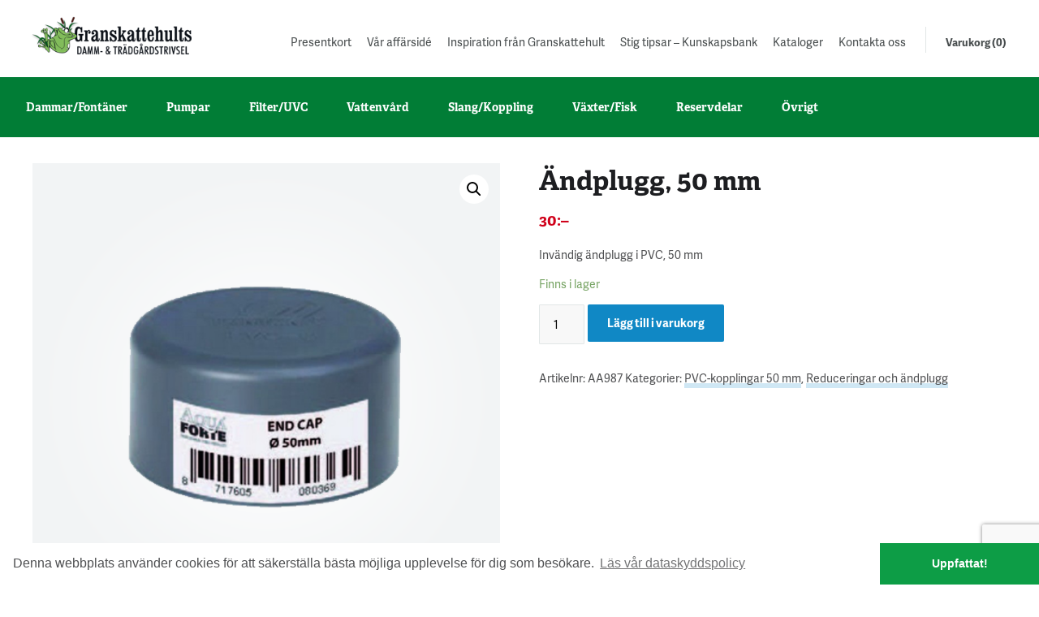

--- FILE ---
content_type: text/html; charset=UTF-8
request_url: https://dammtrivsel.se/produkt/andplugg-50-mm/
body_size: 28082
content:
<!DOCTYPE html>
<html xmlns="http://www.w3.org/1999/xhtml" lang="sv-SE">
<head>
	<!-- HKTEST4 -->
	<meta http-equiv="Content-Type" content="text/html; charset=UTF-8" />
	<meta name="viewport" content="width=device-width, initial-scale=1">
  <meta name="format-detection" content="telephone=no">
	<link rel="stylesheet" href="https://use.typekit.net/jon8hyo.css">
	<link rel="alternate" type="application/rss+xml" title="Granskattehults Damm- och Trädgårdstrivsel RSS" href="https://dammtrivsel.se/feed/" />
	<link rel="pingback" href="https://dammtrivsel.se/xmlrpc.php" />
	<link rel="icon" type="image/png" href="https://dammtrivsel.se/wp-content/themes/dammtrivsel2015/assets/img/favicon.png">
	<meta name="google-site-verification" content="W9LLeSe8W8sWSmgpF_6u5ADHgFjH0tWl5z-GOyF8pXM" />

    	
	
	<link rel="stylesheet" type="text/css" href="//cdnjs.cloudflare.com/ajax/libs/cookieconsent2/3.0.3/cookieconsent.min.css" />
	<script src="//cdnjs.cloudflare.com/ajax/libs/cookieconsent2/3.0.3/cookieconsent.min.js"></script>
	<script>
	window.addEventListener("load", function(){
	window.cookieconsent.initialise({
	  "palette": {
		"popup": {
		  "background": "#ffffff",
		  "text": "#4f5052"
		},
		"button": {
		  "background": "#0d9d46"
		}
	  },
	  "theme": "edgeless",
	  "content": {
		"message": "Denna webbplats använder cookies för att säkerställa bästa möjliga upplevelse för dig som besökare.",
		"dismiss": "Uppfattat!",
		"link": "Läs vår dataskyddspolicy",
		"href": "https://dammtrivsel.se/dataskyddspolicy/"
	  }
	})});
	</script>



    <style>
									    #dammSearchInput {
									     margin-top: 12px;
                                        padding: 8px 16px;
                                       height: 50px;
                                
									    }
									    
									    .clerk.clerk-instant-search-container {
									        max-width: 87.5rem;
									        transform: translateX(-50%);
									        left: 50%;
                                                width: 100%;
                                                margin-left: auto;
                                                margin-right: auto;
									    }
	
									    </style>


		
	
	
	<meta name='robots' content='index, follow, max-image-preview:large, max-snippet:-1, max-video-preview:-1' />

<!-- Google Tag Manager for WordPress by gtm4wp.com -->
<script data-cfasync="false" data-pagespeed-no-defer>
	var gtm4wp_datalayer_name = "dataLayer";
	var dataLayer = dataLayer || [];
	const gtm4wp_use_sku_instead = 1;
	const gtm4wp_currency = 'SEK';
	const gtm4wp_product_per_impression = 10;
	const gtm4wp_clear_ecommerce = false;
	const gtm4wp_datalayer_max_timeout = 2000;
</script>
<!-- End Google Tag Manager for WordPress by gtm4wp.com -->
	<!-- This site is optimized with the Yoast SEO plugin v26.8 - https://yoast.com/product/yoast-seo-wordpress/ -->
	<title>Ändplugg, 50 mm - Granskattehults Damm- och Trädgårdstrivsel</title>
	<meta name="description" content="Invändig ändplugg i PVC, 50 mm" />
	<link rel="canonical" href="https://dammtrivsel.se/produkt/andplugg-50-mm/" />
	<meta property="og:locale" content="sv_SE" />
	<meta property="og:type" content="article" />
	<meta property="og:title" content="Ändplugg, 50 mm - Granskattehults Damm- och Trädgårdstrivsel" />
	<meta property="og:description" content="Invändig ändplugg i PVC, 50 mm" />
	<meta property="og:url" content="https://dammtrivsel.se/produkt/andplugg-50-mm/" />
	<meta property="og:site_name" content="Granskattehults Damm- och Trädgårdstrivsel" />
	<meta property="article:modified_time" content="2023-03-02T12:12:39+00:00" />
	<meta property="og:image" content="https://dammtrivsel.se/wp-content/uploads/2015/11/PVC_andplugg.png" />
	<meta property="og:image:width" content="500" />
	<meta property="og:image:height" content="500" />
	<meta property="og:image:type" content="image/png" />
	<meta name="twitter:card" content="summary_large_image" />
	<script type="application/ld+json" class="yoast-schema-graph">{"@context":"https://schema.org","@graph":[{"@type":"WebPage","@id":"https://dammtrivsel.se/produkt/andplugg-50-mm/","url":"https://dammtrivsel.se/produkt/andplugg-50-mm/","name":"Ändplugg, 50 mm - Granskattehults Damm- och Trädgårdstrivsel","isPartOf":{"@id":"https://dammtrivsel.se/#website"},"primaryImageOfPage":{"@id":"https://dammtrivsel.se/produkt/andplugg-50-mm/#primaryimage"},"image":{"@id":"https://dammtrivsel.se/produkt/andplugg-50-mm/#primaryimage"},"thumbnailUrl":"https://dammtrivsel.se/wp-content/uploads/2015/11/PVC_andplugg.png","datePublished":"2016-01-16T11:09:51+00:00","dateModified":"2023-03-02T12:12:39+00:00","description":"Invändig ändplugg i PVC, 50 mm","breadcrumb":{"@id":"https://dammtrivsel.se/produkt/andplugg-50-mm/#breadcrumb"},"inLanguage":"sv-SE","potentialAction":[{"@type":"ReadAction","target":["https://dammtrivsel.se/produkt/andplugg-50-mm/"]}]},{"@type":"ImageObject","inLanguage":"sv-SE","@id":"https://dammtrivsel.se/produkt/andplugg-50-mm/#primaryimage","url":"https://dammtrivsel.se/wp-content/uploads/2015/11/PVC_andplugg.png","contentUrl":"https://dammtrivsel.se/wp-content/uploads/2015/11/PVC_andplugg.png","width":500,"height":500},{"@type":"BreadcrumbList","@id":"https://dammtrivsel.se/produkt/andplugg-50-mm/#breadcrumb","itemListElement":[{"@type":"ListItem","position":1,"name":"Hem","item":"https://dammtrivsel.se/"},{"@type":"ListItem","position":2,"name":"Butik","item":"https://dammtrivsel.se/butik/"},{"@type":"ListItem","position":3,"name":"Ändplugg, 50 mm"}]},{"@type":"WebSite","@id":"https://dammtrivsel.se/#website","url":"https://dammtrivsel.se/","name":"Granskattehults Damm- och Trädgårdstrivsel","description":"Dammar, fontäner, fiskar, foder och allt som hör dammen och trädgården till!","potentialAction":[{"@type":"SearchAction","target":{"@type":"EntryPoint","urlTemplate":"https://dammtrivsel.se/?s={search_term_string}"},"query-input":{"@type":"PropertyValueSpecification","valueRequired":true,"valueName":"search_term_string"}}],"inLanguage":"sv-SE"}]}</script>
	<!-- / Yoast SEO plugin. -->


<link rel='dns-prefetch' href='//code.jquery.com' />

<!-- Google Tag Manager for WordPress by gtm4wp.com -->
<!-- GTM Container placement set to automatic -->
<script data-cfasync="false" data-pagespeed-no-defer type="text/javascript">
	var dataLayer_content = {"pagePostType":"product","pagePostType2":"single-product","pagePostAuthor":"Dammtrivsel","browserName":"","browserVersion":"","browserEngineName":"","browserEngineVersion":"","osName":"","osVersion":"","deviceType":"bot","deviceManufacturer":"","deviceModel":"","cartContent":{"totals":{"applied_coupons":[],"discount_total":0,"subtotal":0,"total":0},"items":[]},"productRatingCounts":[],"productAverageRating":0,"productReviewCount":0,"productType":"simple","productIsVariable":0};
	dataLayer.push( dataLayer_content );
</script>
<script data-cfasync="false" data-pagespeed-no-defer type="text/javascript">
(function(w,d,s,l,i){w[l]=w[l]||[];w[l].push({'gtm.start':
new Date().getTime(),event:'gtm.js'});var f=d.getElementsByTagName(s)[0],
j=d.createElement(s),dl=l!='dataLayer'?'&l='+l:'';j.async=true;j.src=
'//www.googletagmanager.com/gtm.js?id='+i+dl;f.parentNode.insertBefore(j,f);
})(window,document,'script','dataLayer','GTM-NZN387F');
</script>
<!-- End Google Tag Manager for WordPress by gtm4wp.com --><link rel="alternate" type="application/rss+xml" title="Granskattehults Damm- och Trädgårdstrivsel &raquo; Kommentarsflöde för Ändplugg, 50 mm" href="https://dammtrivsel.se/produkt/andplugg-50-mm/feed/" />
<link rel="alternate" title="oEmbed (JSON)" type="application/json+oembed" href="https://dammtrivsel.se/wp-json/oembed/1.0/embed?url=https%3A%2F%2Fdammtrivsel.se%2Fprodukt%2Fandplugg-50-mm%2F" />
<link rel="alternate" title="oEmbed (XML)" type="text/xml+oembed" href="https://dammtrivsel.se/wp-json/oembed/1.0/embed?url=https%3A%2F%2Fdammtrivsel.se%2Fprodukt%2Fandplugg-50-mm%2F&#038;format=xml" />
<style id='wp-img-auto-sizes-contain-inline-css' type='text/css'>
img:is([sizes=auto i],[sizes^="auto," i]){contain-intrinsic-size:3000px 1500px}
/*# sourceURL=wp-img-auto-sizes-contain-inline-css */
</style>
<link rel='stylesheet' id='dashicons-css' href='https://dammtrivsel.se/wp-includes/css/dashicons.min.css?ver=6.9' type='text/css' media='all' />
<style id='dashicons-inline-css' type='text/css'>
[data-font="Dashicons"]:before {font-family: 'Dashicons' !important;content: attr(data-icon) !important;speak: none !important;font-weight: normal !important;font-variant: normal !important;text-transform: none !important;line-height: 1 !important;font-style: normal !important;-webkit-font-smoothing: antialiased !important;-moz-osx-font-smoothing: grayscale !important;}
/*# sourceURL=dashicons-inline-css */
</style>
<link rel='stylesheet' id='thickbox-css' href='https://dammtrivsel.se/wp-includes/js/thickbox/thickbox.css?ver=6.9' type='text/css' media='all' />
<link rel='stylesheet' id='shipmondo-service-point-selector-block-style-css' href='https://dammtrivsel.se/wp-content/plugins/pakkelabels-for-woocommerce/public/build/blocks/service-point-selector/style-view.css?ver=4ffe73d575440c93dfc0' type='text/css' media='all' />
<style id='wp-emoji-styles-inline-css' type='text/css'>

	img.wp-smiley, img.emoji {
		display: inline !important;
		border: none !important;
		box-shadow: none !important;
		height: 1em !important;
		width: 1em !important;
		margin: 0 0.07em !important;
		vertical-align: -0.1em !important;
		background: none !important;
		padding: 0 !important;
	}
/*# sourceURL=wp-emoji-styles-inline-css */
</style>
<style id='wp-block-library-inline-css' type='text/css'>
:root{--wp-block-synced-color:#7a00df;--wp-block-synced-color--rgb:122,0,223;--wp-bound-block-color:var(--wp-block-synced-color);--wp-editor-canvas-background:#ddd;--wp-admin-theme-color:#007cba;--wp-admin-theme-color--rgb:0,124,186;--wp-admin-theme-color-darker-10:#006ba1;--wp-admin-theme-color-darker-10--rgb:0,107,160.5;--wp-admin-theme-color-darker-20:#005a87;--wp-admin-theme-color-darker-20--rgb:0,90,135;--wp-admin-border-width-focus:2px}@media (min-resolution:192dpi){:root{--wp-admin-border-width-focus:1.5px}}.wp-element-button{cursor:pointer}:root .has-very-light-gray-background-color{background-color:#eee}:root .has-very-dark-gray-background-color{background-color:#313131}:root .has-very-light-gray-color{color:#eee}:root .has-very-dark-gray-color{color:#313131}:root .has-vivid-green-cyan-to-vivid-cyan-blue-gradient-background{background:linear-gradient(135deg,#00d084,#0693e3)}:root .has-purple-crush-gradient-background{background:linear-gradient(135deg,#34e2e4,#4721fb 50%,#ab1dfe)}:root .has-hazy-dawn-gradient-background{background:linear-gradient(135deg,#faaca8,#dad0ec)}:root .has-subdued-olive-gradient-background{background:linear-gradient(135deg,#fafae1,#67a671)}:root .has-atomic-cream-gradient-background{background:linear-gradient(135deg,#fdd79a,#004a59)}:root .has-nightshade-gradient-background{background:linear-gradient(135deg,#330968,#31cdcf)}:root .has-midnight-gradient-background{background:linear-gradient(135deg,#020381,#2874fc)}:root{--wp--preset--font-size--normal:16px;--wp--preset--font-size--huge:42px}.has-regular-font-size{font-size:1em}.has-larger-font-size{font-size:2.625em}.has-normal-font-size{font-size:var(--wp--preset--font-size--normal)}.has-huge-font-size{font-size:var(--wp--preset--font-size--huge)}.has-text-align-center{text-align:center}.has-text-align-left{text-align:left}.has-text-align-right{text-align:right}.has-fit-text{white-space:nowrap!important}#end-resizable-editor-section{display:none}.aligncenter{clear:both}.items-justified-left{justify-content:flex-start}.items-justified-center{justify-content:center}.items-justified-right{justify-content:flex-end}.items-justified-space-between{justify-content:space-between}.screen-reader-text{border:0;clip-path:inset(50%);height:1px;margin:-1px;overflow:hidden;padding:0;position:absolute;width:1px;word-wrap:normal!important}.screen-reader-text:focus{background-color:#ddd;clip-path:none;color:#444;display:block;font-size:1em;height:auto;left:5px;line-height:normal;padding:15px 23px 14px;text-decoration:none;top:5px;width:auto;z-index:100000}html :where(.has-border-color){border-style:solid}html :where([style*=border-top-color]){border-top-style:solid}html :where([style*=border-right-color]){border-right-style:solid}html :where([style*=border-bottom-color]){border-bottom-style:solid}html :where([style*=border-left-color]){border-left-style:solid}html :where([style*=border-width]){border-style:solid}html :where([style*=border-top-width]){border-top-style:solid}html :where([style*=border-right-width]){border-right-style:solid}html :where([style*=border-bottom-width]){border-bottom-style:solid}html :where([style*=border-left-width]){border-left-style:solid}html :where(img[class*=wp-image-]){height:auto;max-width:100%}:where(figure){margin:0 0 1em}html :where(.is-position-sticky){--wp-admin--admin-bar--position-offset:var(--wp-admin--admin-bar--height,0px)}@media screen and (max-width:600px){html :where(.is-position-sticky){--wp-admin--admin-bar--position-offset:0px}}
/*wp_block_styles_on_demand_placeholder:6980601437ead*/
/*# sourceURL=wp-block-library-inline-css */
</style>
<style id='classic-theme-styles-inline-css' type='text/css'>
/*! This file is auto-generated */
.wp-block-button__link{color:#fff;background-color:#32373c;border-radius:9999px;box-shadow:none;text-decoration:none;padding:calc(.667em + 2px) calc(1.333em + 2px);font-size:1.125em}.wp-block-file__button{background:#32373c;color:#fff;text-decoration:none}
/*# sourceURL=/wp-includes/css/classic-themes.min.css */
</style>
<link rel='stylesheet' id='contact-form-7-css' href='https://dammtrivsel.se/wp-content/plugins/contact-form-7/includes/css/styles.css?ver=6.1.4' type='text/css' media='all' />
<link rel='stylesheet' id='photoswipe-css' href='https://dammtrivsel.se/wp-content/plugins/woocommerce/assets/css/photoswipe/photoswipe.min.css?ver=10.4.3' type='text/css' media='all' />
<link rel='stylesheet' id='photoswipe-default-skin-css' href='https://dammtrivsel.se/wp-content/plugins/woocommerce/assets/css/photoswipe/default-skin/default-skin.min.css?ver=10.4.3' type='text/css' media='all' />
<link rel='stylesheet' id='woocommerce-layout-css' href='https://dammtrivsel.se/wp-content/plugins/woocommerce/assets/css/woocommerce-layout.css?ver=10.4.3' type='text/css' media='all' />
<link rel='stylesheet' id='woocommerce-smallscreen-css' href='https://dammtrivsel.se/wp-content/plugins/woocommerce/assets/css/woocommerce-smallscreen.css?ver=10.4.3' type='text/css' media='only screen and (max-width: 768px)' />
<link rel='stylesheet' id='woocommerce-general-css' href='https://dammtrivsel.se/wp-content/plugins/woocommerce/assets/css/woocommerce.css?ver=10.4.3' type='text/css' media='all' />
<style id='woocommerce-inline-inline-css' type='text/css'>
.woocommerce form .form-row .required { visibility: visible; }
/*# sourceURL=woocommerce-inline-inline-css */
</style>
<link rel='stylesheet' id='main-css' href='https://dammtrivsel.se/wp-content/themes/dammtrivsel2015/assets/css/main.css?ver=6.9' type='text/css' media='all' />
<link rel='stylesheet' id='woocommerce-advanced-product-labels-css' href='https://dammtrivsel.se/wp-content/plugins/woocommerce-advanced-product-labels/assets/front-end/css/woocommerce-advanced-product-labels.min.css?ver=1.3.3' type='text/css' media='all' />
<script type="text/javascript" src="//code.jquery.com/jquery-3.6.0.min.js" id="jquery-js"></script>
<script type="text/javascript" src="https://dammtrivsel.se/wp-content/plugins/woocommerce/assets/js/jquery-blockui/jquery.blockUI.min.js?ver=2.7.0-wc.10.4.3" id="wc-jquery-blockui-js" defer="defer" data-wp-strategy="defer"></script>
<script type="text/javascript" id="wc-add-to-cart-js-extra">
/* <![CDATA[ */
var wc_add_to_cart_params = {"ajax_url":"/wp-admin/admin-ajax.php","wc_ajax_url":"/?wc-ajax=%%endpoint%%","i18n_view_cart":"Visa varukorg","cart_url":"https://dammtrivsel.se/varukorg/","is_cart":"","cart_redirect_after_add":"no"};
//# sourceURL=wc-add-to-cart-js-extra
/* ]]> */
</script>
<script type="text/javascript" src="https://dammtrivsel.se/wp-content/plugins/woocommerce/assets/js/frontend/add-to-cart.min.js?ver=10.4.3" id="wc-add-to-cart-js" defer="defer" data-wp-strategy="defer"></script>
<script type="text/javascript" src="https://dammtrivsel.se/wp-content/plugins/woocommerce/assets/js/zoom/jquery.zoom.min.js?ver=1.7.21-wc.10.4.3" id="wc-zoom-js" defer="defer" data-wp-strategy="defer"></script>
<script type="text/javascript" src="https://dammtrivsel.se/wp-content/plugins/woocommerce/assets/js/flexslider/jquery.flexslider.min.js?ver=2.7.2-wc.10.4.3" id="wc-flexslider-js" defer="defer" data-wp-strategy="defer"></script>
<script type="text/javascript" src="https://dammtrivsel.se/wp-content/plugins/woocommerce/assets/js/photoswipe/photoswipe.min.js?ver=4.1.1-wc.10.4.3" id="wc-photoswipe-js" defer="defer" data-wp-strategy="defer"></script>
<script type="text/javascript" src="https://dammtrivsel.se/wp-content/plugins/woocommerce/assets/js/photoswipe/photoswipe-ui-default.min.js?ver=4.1.1-wc.10.4.3" id="wc-photoswipe-ui-default-js" defer="defer" data-wp-strategy="defer"></script>
<script type="text/javascript" id="wc-single-product-js-extra">
/* <![CDATA[ */
var wc_single_product_params = {"i18n_required_rating_text":"V\u00e4lj ett betyg","i18n_rating_options":["1 av 5 stj\u00e4rnor","2 av 5 stj\u00e4rnor","3 av 5 stj\u00e4rnor","4 av 5 stj\u00e4rnor","5 av 5 stj\u00e4rnor"],"i18n_product_gallery_trigger_text":"Visa bildgalleri i fullsk\u00e4rm","review_rating_required":"yes","flexslider":{"rtl":false,"animation":"slide","smoothHeight":true,"directionNav":false,"controlNav":"thumbnails","slideshow":false,"animationSpeed":500,"animationLoop":false,"allowOneSlide":false},"zoom_enabled":"1","zoom_options":[],"photoswipe_enabled":"1","photoswipe_options":{"shareEl":false,"closeOnScroll":false,"history":false,"hideAnimationDuration":0,"showAnimationDuration":0},"flexslider_enabled":"1"};
//# sourceURL=wc-single-product-js-extra
/* ]]> */
</script>
<script type="text/javascript" src="https://dammtrivsel.se/wp-content/plugins/woocommerce/assets/js/frontend/single-product.min.js?ver=10.4.3" id="wc-single-product-js" defer="defer" data-wp-strategy="defer"></script>
<script type="text/javascript" src="https://dammtrivsel.se/wp-content/plugins/woocommerce/assets/js/js-cookie/js.cookie.min.js?ver=2.1.4-wc.10.4.3" id="wc-js-cookie-js" defer="defer" data-wp-strategy="defer"></script>
<script type="text/javascript" id="woocommerce-js-extra">
/* <![CDATA[ */
var woocommerce_params = {"ajax_url":"/wp-admin/admin-ajax.php","wc_ajax_url":"/?wc-ajax=%%endpoint%%","i18n_password_show":"Visa l\u00f6senord","i18n_password_hide":"D\u00f6lj l\u00f6senord"};
//# sourceURL=woocommerce-js-extra
/* ]]> */
</script>
<script type="text/javascript" src="https://dammtrivsel.se/wp-content/plugins/woocommerce/assets/js/frontend/woocommerce.min.js?ver=10.4.3" id="woocommerce-js" defer="defer" data-wp-strategy="defer"></script>
<script type="text/javascript" src="//code.jquery.com/jquery-migrate-1.4.1.min.js" id="jquerymigrate-js"></script>
<link rel="https://api.w.org/" href="https://dammtrivsel.se/wp-json/" /><link rel="alternate" title="JSON" type="application/json" href="https://dammtrivsel.se/wp-json/wp/v2/product/7416" /><link rel="EditURI" type="application/rsd+xml" title="RSD" href="https://dammtrivsel.se/xmlrpc.php?rsd" />
<meta name="generator" content="WordPress 6.9" />
<meta name="generator" content="WooCommerce 10.4.3" />
<link rel='shortlink' href='https://dammtrivsel.se/?p=7416' />
	<noscript><style>.woocommerce-product-gallery{ opacity: 1 !important; }</style></noscript>
	
		<script>
  	function is_touch_device() {
      return !!('ontouchstart' in window);
    }
    
    $(document).ready(function() { 
	
  	/* If mobile browser, prevent click on parent nav item from redirecting to URL */
  	if(is_touch_device()) {	
  
  		$('#menu-main-products-menu li > section').each(function (index, elem) {
  			/* Option 1: Use this to modify the href on the <a> to # */
  			$(elem).prev('a').attr('href' ,'#');	
  			
  			/* OR Option 2: Use this to keep the href on the <a> intact but prevent the default action */
  			$(elem).prev('a').click(function(event) {
    				event.preventDefault();
  			});
  		});
  	}
  	
  });
  </script>
  <style>
    body  #ywgc-manual-amount {
         float: none;
         width: 100%;
         display: block;
     }
  </style>
</head>

<body class="wp-singular product-template-default single single-product postid-7416 wp-theme-dammtrivsel2015 woocommerce woocommerce-page theme-dammtrivsel2015 woocommerce-no-js">

	<section class="site-container">
		<div class="site-inner">

		
		<nav class="relative col col-12  main-nav">
			<div class="container">
				<!-- Logo -->
				<a class="relative col  main-nav--logo" href="https://dammtrivsel.se" title="Gå till startsidan">
					<img class="col-12  relative  left" src="https://dammtrivsel.se/wp-content/themes/dammtrivsel2015/assets/logo.png" alt="Loggan för Dammtrivsel">
				</a>

				<!-- Cart -->
				<a class="right  main-menu--cart-link mod-mobile" href="https://dammtrivsel.se/varukorg/">Varukorg
					(0)				</a>
				<div class="main-menu--cart-wrap  mod-desktop">
					<a class="right main-menu--cart-link  mod-desktop" href="https://dammtrivsel.se/varukorg/">Varukorg
						(0)					</a>
					<div class="px2 shadow-lg  main-menu--cart">
						<div class="col col-12 mb2 py2 border-bottom">
							<p class="small m0 left">
							0 varor							</p>
							<p class="small m0 right bold btn disabled right">Visa varukorg</p>
						</div>
						<!-- Test -->
						<div class="widget_shopping_cart_content"></div>						</div>
					</div>
					<!-- Cart[END] -->

					<!-- Main Menu -->
					<input type="checkbox" id="main-menu--checkbox" class="display-none js-main-menu--checkbox">
					<label for="main-menu--checkbox" class="right select-none  toggle-main-nav js-main-menu-toggle">
						<svg class="burger" viewBox="0 0 18 12" version="1.1" xmlns="http://www.w3.org/2000/svg">
							<rect class="burgerline" width="18" height="2" x="0" y="0"></rect>
							<rect class="burgerline" width="18" height="2" x="0" y="5"></rect>
							<rect class="burgerline" width="18" height="2" x="0" y="10"></rect>
						</svg>
					</label>

					<ul class="main-menu  js-main-menu">
						<li class="main-menu--item menu-item menu-item-type-taxonomy menu-item-object-product_cat"><a href="https://dammtrivsel.se/produkt-kategori/presentkort/" class="main-menu--item-link  link">Presentkort</a></li>
<li class="main-menu--item menu-item menu-item-type-post_type menu-item-object-page"><a href="https://dammtrivsel.se/var-affarside/" class="main-menu--item-link  link">Vår affärsidé</a></li>
<li class="main-menu--item menu-item menu-item-type-post_type menu-item-object-page"><a href="https://dammtrivsel.se/inspiration-fran-granskattehult/" class="main-menu--item-link  link">Inspiration från Granskattehult</a></li>
<li class="main-menu--item menu-item menu-item-type-post_type menu-item-object-page"><a href="https://dammtrivsel.se/kunskapsbank/" class="main-menu--item-link  link">Stig tipsar – Kunskapsbank</a></li>
<li class="main-menu--item menu-item menu-item-type-post_type menu-item-object-page"><a href="https://dammtrivsel.se/kataloger/" class="main-menu--item-link  link">Kataloger</a></li>
<li class="main-menu--item nmr menu-item menu-item-type-post_type menu-item-object-page"><a href="https://dammtrivsel.se/kontakta-oss/" class="main-menu--item-link  link">Kontakta oss</a></li>
						        </ul>
						    </div>
						</nav>

						<nav class="col col-12  products-nav">
							<div class="container  z4" style="padding-left: 0; padding-right: 0;">

								<div class="product-menu--search-wrap   js-product-menu--search-wrap  product-menu--hide">
									<div class="container mod--search-container">
									    
									    									    
									<div data-block-name="yith/search-block" data-size="sm" class="wp-block-yith-search-block alignwide "><div data-block-name="yith/input-block" data-button-border-radius="{&quot;topLeft&quot;:&quot;20px&quot;,&quot;topRight&quot;:&quot;20px&quot;,&quot;bottomLeft&quot;:&quot;20px&quot;,&quot;bottomRight&quot;:&quot;20px&quot;}" data-button-label="Sök" data-icon-type="icon-right" data-input-bg-color="#fff" data-input-bg-focus-color="#fff" data-input-border-color="rgb(216, 216, 216)" data-input-border-focus-color="rgb(124, 124, 124)" data-input-border-radius="{&quot;topLeft&quot;:&quot;20px&quot;,&quot;topRight&quot;:&quot;20px&quot;,&quot;bottomLeft&quot;:&quot;20px&quot;,&quot;bottomRight&quot;:&quot;20px&quot;}" data-input-border-size="{&quot;topLeft&quot;:&quot;1px&quot;,&quot;topRight&quot;:&quot;1px&quot;,&quot;bottomLeft&quot;:&quot;1px&quot;,&quot;bottomRight&quot;:&quot;1px&quot;}" data-input-text-color="rgb(136, 136, 136)" data-placeholder-text-color="rgb(87, 87, 87)" data-placeholder="Hej, vad letar du efter?" data-submit-bg-color="#fff" data-submit-bg-hover-color="#fff" data-submit-border-color="#fff" data-submit-border-hover-color="#fff" data-submit-content-color="#DCDCDC" data-submit-content-hover-color="rgb(136, 136, 136)" data-submit-style="icon" class="wp-block-yith-input-block"></div><div data-block-name="yith/filled-block" class="wp-block-yith-filled-block"><div data-block-name="yith/related-categories-block" data-max-category-related="3" data-related-category-heading="" class="wp-block-yith-related-categories-block"></div><hr class="wp-block-separator alignwide has-text-color has-alpha-channel-opacity has-background is-style-wide ywcas-separator" style="margin-top:10px;margin-bottom:10px;background-color:#9797972e;color:#9797972e"/><div data-block-name="yith/product-results-block" data-hide-featured-if-on-sale="false" data-image-position="left" data-image-size="50" data-layout="list" data-limit-summary="false" data-max-results-to-show="8" data-no-results="Inga produkter hittades" data-price-label="" data-product-name-color="#004b91" data-show-add-to-cart="false" data-show-categories="false" data-show-featured-badge="true" data-show-image="true" data-show-name="true" data-show-out-of-stock-badge="true" data-show-price="true" data-show-s-k-u="false" data-show-sale-badge="true" data-show-stock="false" data-show-summary="false" data-show-view-all-text="Visa alla" data-show-view-all="true" data-summary-max-word="10" class="wp-block-yith-product-results-block"></div><div data-block-name="yith/related-posts-block" data-enabled-page="false" data-enabled-post="false" data-max-posts-related="3" data-related-posts-heading="Related content" class="wp-block-yith-related-posts-block"></div></div><div data-block-name="yith/empty-block" class="wp-block-yith-empty-block"><div data-block-name="yith/history-block" data-history-heading="Latest searches" data-max-history-results="3" class="wp-block-yith-history-block"></div><div data-block-name="yith/popular-block" data-max-popular-results="3" data-popular-heading="Trending" class="wp-block-yith-popular-block"></div></div></div>									            
									
										<!--<input class="fs-sm input right  product-menu--search-field js-product-menu--search-field" type="search" placeholder="Vad letar du efter?"/>-->
										<a class="product-menu--search-close  js-product-menu--search-close" href="#" title="Stäng sök">
											<svg class="close  mod--nav-search  right" viewBox="0 0 20 20" version="1.1" xmlns="http://www.w3.org/2000/svg">
												<rect x="3" y="3" width="14" height="14" fill="#2B2F2B"></rect>
												<path d="M11.4142136,10 L14.9497475,6.46446609 L13.5355339,5.05025253 L10,8.58578644 L6.46446609,5.05025253 L5.05025253,6.46446609 L8.58578644,10 L5.05025253,13.5355339 L6.46446609,14.9497475 L10,11.4142136 L13.5355339,14.9497475 L14.9497475,13.5355339 L11.4142136,10 Z M10,20 C15.5228475,20 20,15.5228475 20,10 C20,4.4771525 15.5228475,0 10,0 C4.4771525,0 0,4.4771525 0,10 C0,15.5228475 4.4771525,20 10,20 Z" fill="#FFF"></path>
											</svg>
										</a>
									</div>
								</div>

								<div class="col col-12  product-menu--toggle-wrap">
									<div class="container">
										<a class="col select-none heading white  toggle-products-mob  js-toggle-products-mob" href="#">Produkter</a>
										<a class="col select-none heading white right toggle-search-mob  js-toggle-search-mob" href="#">Sök</a>
									</div>
								</div>

								<ul id="menu-main-products-menu" class="product-menu  col-12  product-menu--hide"><li id="menu-item-1482" class="product-menu--item  drop-subcategory  js-drop-subcategory"><a class="product-menu--item-link  heading  white" href="https://dammtrivsel.se/produkt-kategori/dammar/"><span class="product-menu--item-link-span  mob-arrow">Dammar/Fontäner</span></a><section class="product-menu--subcontainer  col-12"><ul class="product-menu--subcategory  container"><li id="menu-item-1484" class="break product-menu--subcategory-item st-cursor menu-item menu-item-type-custom menu-item-object-custom menu-item-has-children"><a class="product-menu--sub-link  heading  white  st-cursor" href="">Dammduk och dammar</a><ul class="product-menu--subcategory  container"><li id="menu-item-1485" class="product-menu--sub-sub-item"><a class="product-menu--sub-sub-item-link  white" href="https://dammtrivsel.se/produkt-kategori/dammar/dammar-och-dammduk/dammduk-och-kantband/">Dammduk och kantband</a></li><li id="menu-item-1486" class="product-menu--sub-sub-item"><a class="product-menu--sub-sub-item-link  white" href="https://dammtrivsel.se/produkt-kategori/dammar/dammar-och-dammduk/fardiga-dammpaket/">Damm- och naturpoolspaket</a></li><li id="menu-item-1487" class="product-menu--sub-sub-item"><a class="product-menu--sub-sub-item-link  white" href="https://dammtrivsel.se/produkt-kategori/dammar/dammar-och-dammduk/formgjutna-dammar/">Formgjutna dammar</a></li><li id="menu-item-1488" class="product-menu--sub-sub-item"><a class="product-menu--sub-sub-item-link  white" href="https://dammtrivsel.se/produkt-kategori/dammar/dammar-och-dammduk/skydds-och-kantmattor/">Skydds- och kantmattor</a></li><li id="menu-item-1491" class="product-menu--sub-sub-item"><a class="product-menu--sub-sub-item-link  white" href="https://dammtrivsel.se/produkt-kategori/dammar/dammar-och-dammduk/vattenfall/">Vattenfall</a></li><li id="menu-item-1505" class="product-menu--sub-sub-item"><a class="product-menu--sub-sub-item-link  white" href="https://dammtrivsel.se/produkt-kategori/dammar/host-vinter-och-var/">Höst, vinter och vår</a></li><li id="menu-item-18456" class="product-menu--sub-sub-item"><a class="product-menu--sub-sub-item-link  white" href="https://dammtrivsel.se/produkt-kategori/dammar/dammvarmare/">Dammvärmare</a></li></ul></li><li id="menu-item-1492" class="break product-menu--subcategory-item menu-item menu-item-type-custom menu-item-object-custom menu-item-has-children"><a class="product-menu--sub-link  heading  white  st-cursor" href="">Belysning</a><ul class="product-menu--subcategory  container"><li id="menu-item-1493" class="product-menu--sub-sub-item"><a class="product-menu--sub-sub-item-link  white" href="https://dammtrivsel.se/produkt-kategori/dammar/damm/">Damm- och fontänbelysning</a></li><li id="menu-item-1495" class="product-menu--sub-sub-item"><a class="product-menu--sub-sub-item-link  white" href="https://dammtrivsel.se/produkt-kategori/dammar/vattensten/">Vattenstensbelysning</a></li><li id="menu-item-30375" class="product-menu--sub-sub-item"><a class="product-menu--sub-sub-item-link  white" href="https://dammtrivsel.se/produkt-kategori/dammar/tillbehor-belysning/">Tillbehör belysning</a></li></ul></li><li id="menu-item-1496" class="break product-menu--subcategory-item menu-item menu-item-type-custom menu-item-object-custom menu-item-has-children"><a class="product-menu--sub-link  heading  white  st-cursor" href="">Dammtillbehör</a><ul class="product-menu--subcategory  container"><li id="menu-item-1497" class="product-menu--sub-sub-item"><a class="product-menu--sub-sub-item-link  white" href="https://dammtrivsel.se/produkt-kategori/dammar/dammtillbehor/dammsugare/">Dammsugare</a></li><li id="menu-item-1498" class="product-menu--sub-sub-item"><a class="product-menu--sub-sub-item-link  white" href="https://dammtrivsel.se/produkt-kategori/dammar/dammtillbehor/figurer/">Figurer</a></li><li id="menu-item-1499" class="product-menu--sub-sub-item"><a class="product-menu--sub-sub-item-link  white" href="https://dammtrivsel.se/produkt-kategori/dammar/dammtillbehor/fisktorn/">Fisktorn</a></li><li id="menu-item-1500" class="product-menu--sub-sub-item"><a class="product-menu--sub-sub-item-link  white" href="https://dammtrivsel.se/produkt-kategori/dammar/dammtillbehor/havar/">Håvar</a></li><li id="menu-item-1501" class="product-menu--sub-sub-item"><a class="product-menu--sub-sub-item-link  white" href="https://dammtrivsel.se/produkt-kategori/dammar/dammtillbehor/lim/">Lim</a></li><li id="menu-item-1502" class="product-menu--sub-sub-item"><a class="product-menu--sub-sub-item-link  white" href="https://dammtrivsel.se/produkt-kategori/dammar/dammtillbehor/rokmaskiner/">Rökmaskiner</a></li><li id="menu-item-1503" class="product-menu--sub-sub-item"><a class="product-menu--sub-sub-item-link  white" href="https://dammtrivsel.se/produkt-kategori/dammar/dammtillbehor/silkesnackrosor/">Silkesnäckrosor</a></li><li id="menu-item-1522" class="product-menu--sub-sub-item"><a class="product-menu--sub-sub-item-link  white" href="https://dammtrivsel.se/produkt-kategori/dammar/dammtillbehor/vattensprutande-figurer/">Vattensprutande figurer</a></li></ul></li><li id="menu-item-16376" class="break product-menu--subcategory-item menu-item menu-item-type-custom menu-item-object-custom menu-item-has-children"><a class="product-menu--sub-link  heading  white  st-cursor" href="#">Springvattenfontäner</a><ul class="product-menu--subcategory  container"><li id="menu-item-16381" class="product-menu--sub-sub-item"><a class="product-menu--sub-sub-item-link  white" href="https://dammtrivsel.se/produkt-kategori/dammar/springvattenfontan/polystone/">Övriga springvattenfontäner</a></li><li id="menu-item-18698" class="product-menu--sub-sub-item"><a class="product-menu--sub-sub-item-link  white" href="https://dammtrivsel.se/produkt-kategori/bordsfontaner/">Bordsfontäner</a></li><li id="menu-item-1489" class="product-menu--sub-sub-item"><a class="product-menu--sub-sub-item-link  white" href="https://dammtrivsel.se/produkt-kategori/dammar/dammar-och-dammduk/springvattenbrunnar-och-lock/">Springvattenbrunnar och lock</a></li></ul></li></ul></section></li><li id="menu-item-1507" class="product-menu--item  drop-subcategory  js-drop-subcategory"><a class="product-menu--item-link  heading  white" href="https://dammtrivsel.se/produkt-kategori/pumpar/"><span class="product-menu--item-link-span  mob-arrow">Pumpar</span></a><section class="product-menu--subcontainer  col-12"><ul class="product-menu--subcategory  container"><li id="menu-item-1508" class="break product-menu--subcategory-item menu-item menu-item-type-custom menu-item-object-custom menu-item-has-children"><a class="product-menu--sub-link  heading  white  st-cursor" href="">Pumpar</a><ul class="product-menu--subcategory  container"><li id="menu-item-1516" class="product-menu--sub-sub-item"><a class="product-menu--sub-sub-item-link  white" href="https://dammtrivsel.se/produkt-kategori/pumpar/pumpar-pumpar/vattenfalls-och-filterpumpar/">Vattenfalls- och filterpumpar</a></li><li id="menu-item-1510" class="product-menu--sub-sub-item"><a class="product-menu--sub-sub-item-link  white" href="https://dammtrivsel.se/produkt-kategori/pumpar/pumpar-pumpar/fontanpumpar/">Fontänpumpar</a></li><li id="menu-item-1509" class="product-menu--sub-sub-item"><a class="product-menu--sub-sub-item-link  white" href="https://dammtrivsel.se/produkt-kategori/pumpar/pumpar-pumpar/flytande-pumpar/">Flytande fontäner</a></li><li id="menu-item-44141" class="product-menu--sub-sub-item"><a class="product-menu--sub-sub-item-link  white" href="https://dammtrivsel.se/produkt-kategori/pumpar/flytande-fontaner-pro-pumpar/">Flytande fontäner PRO</a></li><li id="menu-item-1515" class="product-menu--sub-sub-item"><a class="product-menu--sub-sub-item-link  white" href="https://dammtrivsel.se/produkt-kategori/pumpar/pumpar-pumpar/pumpar-med-uvc/">Pumpar med UVC</a></li><li id="menu-item-1523" class="product-menu--sub-sub-item"><a class="product-menu--sub-sub-item-link  white" href="https://dammtrivsel.se/produkt-kategori/pumpar/pumpar-pumpar/vattenstenspumpar/">Vattenstenspumpar</a></li><li id="menu-item-27479" class="product-menu--sub-sub-item"><a class="product-menu--sub-sub-item-link  white" href="https://dammtrivsel.se/produkt-kategori/pumpar/solcellspumpar/">Solcellspumpar</a></li><li id="menu-item-1512" class="product-menu--sub-sub-item"><a class="product-menu--sub-sub-item-link  white" href="https://dammtrivsel.se/produkt-kategori/pumpar/pumpar-pumpar/inomhuspumpar/">Inomhuspumpar</a></li><li id="menu-item-1513" class="product-menu--sub-sub-item"><a class="product-menu--sub-sub-item-link  white" href="https://dammtrivsel.se/produkt-kategori/pumpar/pumpar-pumpar/lagvoltspumpar/">Lågvoltspumpar</a></li><li id="menu-item-1514" class="product-menu--sub-sub-item"><a class="product-menu--sub-sub-item-link  white" href="https://dammtrivsel.se/produkt-kategori/pumpar/pumpar-pumpar/luftpumpar/">Luftpumpar</a></li><li id="menu-item-31017" class="product-menu--sub-sub-item"><a class="product-menu--sub-sub-item-link  white" href="https://dammtrivsel.se/produkt-kategori/drankbara-lanspumpar/">Dränkbara länspumpar</a></li></ul></li><li id="menu-item-1517" class="break product-menu--subcategory-item menu-item menu-item-type-custom menu-item-object-custom menu-item-has-children"><a class="product-menu--sub-link  heading  white  st-cursor" href="">Pumptillbehör</a><ul class="product-menu--subcategory  container"><li id="menu-item-1518" class="product-menu--sub-sub-item"><a class="product-menu--sub-sub-item-link  white" href="https://dammtrivsel.se/produkt-kategori/pumpar/pumptillbehor/fontanmunstycken/">Fontänmunstycken</a></li><li id="menu-item-1519" class="product-menu--sub-sub-item"><a class="product-menu--sub-sub-item-link  white" href="https://dammtrivsel.se/produkt-kategori/pumpar/pumptillbehor/luftpumpar-pumptillbehor/">Luftpumpar</a></li><li id="menu-item-1520" class="product-menu--sub-sub-item"><a class="product-menu--sub-sub-item-link  white" href="https://dammtrivsel.se/produkt-kategori/pumpar/pumptillbehor/niva-och-flodesvakter/">Nivå- och flödesvakter</a></li><li id="menu-item-1521" class="product-menu--sub-sub-item"><a class="product-menu--sub-sub-item-link  white" href="https://dammtrivsel.se/produkt-kategori/pumpar/pumptillbehor/varvtalsregulatorer-och-styrenhet/">Varvtalsregulatorer och styrenhet</a></li></ul></li></ul></section></li><li id="menu-item-1524" class="product-menu--item  drop-subcategory  js-drop-subcategory"><a class="product-menu--item-link  heading  white" href="https://dammtrivsel.se/produkt-kategori/filter/"><span class="product-menu--item-link-span  mob-arrow">Filter/UVC</span></a><section class="product-menu--subcontainer  col-12"><ul class="product-menu--subcategory  container"><li id="menu-item-1529" class="break product-menu--subcategory-item menu-item menu-item-type-custom menu-item-object-custom menu-item-has-children"><a class="product-menu--sub-link  heading  white  st-cursor" href="">Filter</a><ul class="product-menu--subcategory  container"><li id="menu-item-34666" class="product-menu--sub-sub-item"><a class="product-menu--sub-sub-item-link  white" href="https://dammtrivsel.se/produkt-kategori/filter/filter-filter/filterpaket-upp-till-5-m%c2%b3/">Filterpaket upp till 5 m³</a></li><li id="menu-item-1526" class="product-menu--sub-sub-item"><a class="product-menu--sub-sub-item-link  white" href="https://dammtrivsel.se/produkt-kategori/filter/filter-filter/filterpaket/">Filterpaket upp till 20 m³</a></li><li id="menu-item-10937" class="product-menu--sub-sub-item"><a class="product-menu--sub-sub-item-link  white" href="https://dammtrivsel.se/produkt-kategori/filter/filter-filter/filterpaket-over-20-m%c2%b3/">Filterpaket över 20 m³</a></li><li id="menu-item-1531" class="product-menu--sub-sub-item"><a class="product-menu--sub-sub-item-link  white" href="https://dammtrivsel.se/produkt-kategori/filter/filter-filter/beadsfilter/">Beadsfilter</a></li><li id="menu-item-1534" class="product-menu--sub-sub-item"><a class="product-menu--sub-sub-item-link  white" href="https://dammtrivsel.se/produkt-kategori/filter/uvc/tryckfilter-med-uvc/">Tryckfilter med UVC</a></li><li id="menu-item-1528" class="product-menu--sub-sub-item"><a class="product-menu--sub-sub-item-link  white" href="https://dammtrivsel.se/produkt-kategori/filter/filter-filter/forfilter/">Förfilter och Sievefilter</a></li><li id="menu-item-1527" class="product-menu--sub-sub-item"><a class="product-menu--sub-sub-item-link  white" href="https://dammtrivsel.se/produkt-kategori/filter/filter-filter/flodesfilter/">Pumpmatade flödesfilter</a></li><li id="menu-item-11036" class="product-menu--sub-sub-item"><a class="product-menu--sub-sub-item-link  white" href="https://dammtrivsel.se/produkt-kategori/filter/filter-filter/gravitationsmatade/">Trumfilter</a></li><li id="menu-item-1530" class="product-menu--sub-sub-item"><a class="product-menu--sub-sub-item-link  white" href="https://dammtrivsel.se/produkt-kategori/filter/filter-filter/skimrar/">Skimrar</a></li><li id="menu-item-1525" class="product-menu--sub-sub-item"><a class="product-menu--sub-sub-item-link  white" href="https://dammtrivsel.se/produkt-kategori/filter/filter-filter/filtermaterial/">Filtermaterial</a></li></ul></li><li id="menu-item-1532" class="break product-menu--subcategory-item menu-item menu-item-type-custom menu-item-object-custom menu-item-has-children"><a class="product-menu--sub-link  heading  white  st-cursor" href="">UVC</a><ul class="product-menu--subcategory  container"><li id="menu-item-1535" class="product-menu--sub-sub-item"><a class="product-menu--sub-sub-item-link  white" href="https://dammtrivsel.se/produkt-kategori/filter/uvc/uvc-enheter/">UVC-enheter</a></li><li id="menu-item-1533" class="product-menu--sub-sub-item"><a class="product-menu--sub-sub-item-link  white" href="https://dammtrivsel.se/produkt-kategori/filter/uvc/pumpar-med-uvc-uvc/">Pumpar med UVC</a></li></ul></li></ul></section></li><li id="menu-item-1536" class="product-menu--item  drop-subcategory  js-drop-subcategory"><a class="product-menu--item-link  heading  white" href="https://dammtrivsel.se/produkt-kategori/vattenvard/"><span class="product-menu--item-link-span  mob-arrow">Vattenvård</span></a><section class="product-menu--subcontainer  col-12"><ul class="product-menu--subcategory  container"><li id="menu-item-1542" class="break product-menu--subcategory-item menu-item menu-item-type-custom menu-item-object-custom menu-item-has-children"><a class="product-menu--sub-link  heading  white  st-cursor" href="">Vattenbalans</a><ul class="product-menu--subcategory  container"><li id="menu-item-1539" class="product-menu--sub-sub-item"><a class="product-menu--sub-sub-item-link  white" href="https://dammtrivsel.se/produkt-kategori/vattenvard/vattenbalans/dammstart/">Dammstart</a></li><li id="menu-item-1537" class="product-menu--sub-sub-item"><a class="product-menu--sub-sub-item-link  white" href="https://dammtrivsel.se/produkt-kategori/vattenvard/vattenbalans/underhall/">Underhåll</a></li><li id="menu-item-8871" class="product-menu--sub-sub-item"><a class="product-menu--sub-sub-item-link  white" href="https://dammtrivsel.se/produkt-kategori/vattenvard/vattenbalans/balans/">Balans</a></li><li id="menu-item-44076" class="product-menu--sub-sub-item"><a class="product-menu--sub-sub-item-link  white" href="https://dammtrivsel.se/produkt-kategori/vattenvard/naturpooler/">Naturpooler</a></li></ul></li><li id="menu-item-1543" class="break product-menu--subcategory-item menu-item menu-item-type-custom menu-item-object-custom menu-item-has-children"><a class="product-menu--sub-link  heading  white  st-cursor" href="">Mot alger</a><ul class="product-menu--subcategory  container"><li id="menu-item-1540" class="product-menu--sub-sub-item"><a class="product-menu--sub-sub-item-link  white" href="https://dammtrivsel.se/produkt-kategori/vattenvard/mot-alger/mot-gront-vatten/">Mot grönt vatten</a></li><li id="menu-item-1541" class="product-menu--sub-sub-item"><a class="product-menu--sub-sub-item-link  white" href="https://dammtrivsel.se/produkt-kategori/vattenvard/mot-alger/mot-tradalger/">Mot trådalger</a></li><li id="menu-item-7060" class="product-menu--sub-sub-item"><a class="product-menu--sub-sub-item-link  white" href="https://dammtrivsel.se/produkt-kategori/vattenvard/mot-alger/mot-slam-och-naring/">Mot slam och näring</a></li><li id="menu-item-30170" class="product-menu--sub-sub-item"><a class="product-menu--sub-sub-item-link  white" href="https://dammtrivsel.se/produkt-kategori/vattenvard/mot-alger/for-springvattenstenar-bordsfontaner/">Algmedel för springvattenstenar/bordsfontäner</a></li></ul></li><li id="menu-item-18309" class="menu-item menu-item-type-taxonomy menu-item-object-product_cat menu-item-has-children"><a class="product-menu--sub-link  heading  white  st-cursor" href="https://dammtrivsel.se/produkt-kategori/vattenvard/dosering-och-analys/">Dosering och analys</a><ul class="product-menu--subcategory  container"><li id="menu-item-1538" class="product-menu--sub-sub-item"><a class="product-menu--sub-sub-item-link  white" href="https://dammtrivsel.se/produkt-kategori/vattenvard/vattenbalans/analys/">Analys</a></li><li id="menu-item-18312" class="product-menu--sub-sub-item"><a class="product-menu--sub-sub-item-link  white" href="https://dammtrivsel.se/produkt-kategori/vattenvard/doseringspump-till-flytande-vatskor/">Doseringspump till flytande vätskor</a></li></ul></li></ul></section></li><li id="menu-item-1544" class="product-menu--item  drop-subcategory  js-drop-subcategory"><a class="product-menu--item-link  heading  white" href="https://dammtrivsel.se/produkt-kategori/slangkoppling/"><span class="product-menu--item-link-span  mob-arrow">Slang/Koppling</span></a><section class="product-menu--subcontainer  col-12"><ul class="product-menu--subcategory  container"><li id="menu-item-1547" class="break product-menu--subcategory-item menu-item menu-item-type-custom menu-item-object-custom menu-item-has-children"><a class="product-menu--sub-link  heading  white  st-cursor" href="">Slangar</a><ul class="product-menu--subcategory  container"><li id="menu-item-1557" class="product-menu--sub-sub-item"><a class="product-menu--sub-sub-item-link  white" href="https://dammtrivsel.se/produkt-kategori/slangkoppling/slangar/slangar-slangar/">Slangar</a></li><li id="menu-item-1556" class="product-menu--sub-sub-item"><a class="product-menu--sub-sub-item-link  white" href="https://dammtrivsel.se/produkt-kategori/slangkoppling/slangar/slanganslutningar/">Slanganslutningar</a></li><li id="menu-item-1558" class="product-menu--sub-sub-item"><a class="product-menu--sub-sub-item-link  white" href="https://dammtrivsel.se/produkt-kategori/slangkoppling/slangar/slangklammor/">Slangklämmor</a></li></ul></li><li id="menu-item-1548" class="break product-menu--subcategory-item menu-item menu-item-type-custom menu-item-object-custom menu-item-has-children"><a class="product-menu--sub-link  heading  white  st-cursor" href="">Kopplingar</a><ul class="product-menu--subcategory  container"><li id="menu-item-1562" class="product-menu--sub-sub-item"><a class="product-menu--sub-sub-item-link  white" href="https://dammtrivsel.se/produkt-kategori/slangkoppling/kopplingar/genomforingar/">Genomföringar</a></li><li id="menu-item-1564" class="product-menu--sub-sub-item"><a class="product-menu--sub-sub-item-link  white" href="https://dammtrivsel.se/produkt-kategori/slangkoppling/kopplingar/gangade-och-ogangade-kranar/">Gängade och ogängade kranar</a></li><li id="menu-item-1560" class="product-menu--sub-sub-item"><a class="product-menu--sub-sub-item-link  white" href="https://dammtrivsel.se/produkt-kategori/slangkoppling/kopplingar/reduceringar/">Reduceringar</a></li><li id="menu-item-1561" class="product-menu--sub-sub-item"><a class="product-menu--sub-sub-item-link  white" href="https://dammtrivsel.se/produkt-kategori/slangkoppling/kopplingar/skarvkopplingar/">Skarvkopplingar</a></li><li id="menu-item-1563" class="product-menu--sub-sub-item"><a class="product-menu--sub-sub-item-link  white" href="https://dammtrivsel.se/produkt-kategori/slangkoppling/kopplingar/t-kopplingar/">T-kopplingar</a></li><li id="menu-item-1559" class="product-menu--sub-sub-item"><a class="product-menu--sub-sub-item-link  white" href="https://dammtrivsel.se/produkt-kategori/slangkoppling/kopplingar/ovriga-gangade/">Övriga gängade</a></li></ul></li><li id="menu-item-1549" class="break product-menu--subcategory-item menu-item menu-item-type-custom menu-item-object-custom menu-item-has-children"><a class="product-menu--sub-link  heading  white  st-cursor" href="">PVC-rör och limdelar</a><ul class="product-menu--subcategory  container"><li id="menu-item-1571" class="product-menu--sub-sub-item"><a class="product-menu--sub-sub-item-link  white" href="https://dammtrivsel.se/produkt-kategori/slangkoppling/pvc-ror-och-limdelar/pvc-kopplingar-32mm/">PVC-kopplingar 32 mm</a></li><li id="menu-item-1572" class="product-menu--sub-sub-item"><a class="product-menu--sub-sub-item-link  white" href="https://dammtrivsel.se/produkt-kategori/slangkoppling/pvc-ror-och-limdelar/pvc-kopplingar-40mm/">PVC-kopplingar 40 mm</a></li><li id="menu-item-1573" class="product-menu--sub-sub-item"><a class="product-menu--sub-sub-item-link  white" href="https://dammtrivsel.se/produkt-kategori/slangkoppling/pvc-ror-och-limdelar/pvc-kopplingar-50mm/">PVC-kopplingar 50 mm</a></li><li id="menu-item-1574" class="product-menu--sub-sub-item"><a class="product-menu--sub-sub-item-link  white" href="https://dammtrivsel.se/produkt-kategori/slangkoppling/pvc-ror-och-limdelar/pvc-kopplingar-63mm/">PVC-kopplingar 63 mm</a></li><li id="menu-item-1575" class="product-menu--sub-sub-item"><a class="product-menu--sub-sub-item-link  white" href="https://dammtrivsel.se/produkt-kategori/slangkoppling/pvc-ror-och-limdelar/pvc-kopplingar-75mm/">PVC-kopplingar 75 mm</a></li><li id="menu-item-1576" class="product-menu--sub-sub-item"><a class="product-menu--sub-sub-item-link  white" href="https://dammtrivsel.se/produkt-kategori/slangkoppling/pvc-ror-och-limdelar/pvc-kopplingar-90mm/">PVC-kopplingar 90 mm</a></li><li id="menu-item-1570" class="product-menu--sub-sub-item"><a class="product-menu--sub-sub-item-link  white" href="https://dammtrivsel.se/produkt-kategori/slangkoppling/pvc-ror-och-limdelar/pvc-kopplingar-110mm/">PVC-kopplingar 110 mm</a></li><li id="menu-item-1578" class="product-menu--sub-sub-item"><a class="product-menu--sub-sub-item-link  white" href="https://dammtrivsel.se/produkt-kategori/slangkoppling/pvc-ror-och-limdelar/pvc-ror/">PVC-rör</a></li><li id="menu-item-18401" class="product-menu--sub-sub-item"><a class="product-menu--sub-sub-item-link  white" href="https://dammtrivsel.se/produkt-kategori/slangkoppling/pvc-ror-och-limdelar/pvc-slang/">PVC-slang</a></li><li id="menu-item-1577" class="product-menu--sub-sub-item"><a class="product-menu--sub-sub-item-link  white" href="https://dammtrivsel.se/produkt-kategori/slangkoppling/pvc-ror-och-limdelar/pvc-lim/">PVC och ABS-lim</a></li><li id="menu-item-1584" class="product-menu--sub-sub-item"><a class="product-menu--sub-sub-item-link  white" href="https://dammtrivsel.se/produkt-kategori/slangkoppling/pvc-ror-och-limdelar/genomforingar-for-ror/">Genomföringar för rör</a></li><li id="menu-item-1583" class="product-menu--sub-sub-item"><a class="product-menu--sub-sub-item-link  white" href="https://dammtrivsel.se/produkt-kategori/slangkoppling/pvc-ror-och-limdelar/flexibla-kopplingar/">Flexibla kopplingar</a></li><li id="menu-item-1581" class="product-menu--sub-sub-item"><a class="product-menu--sub-sub-item-link  white" href="https://dammtrivsel.se/produkt-kategori/slangkoppling/pvc-ror-och-limdelar/andplugg-och-reduceringsring/">Reduceringar och ändplugg</a></li><li id="menu-item-7848" class="product-menu--sub-sub-item"><a class="product-menu--sub-sub-item-link  white" href="https://dammtrivsel.se/produkt-kategori/slangkoppling/pvc-ror-och-limdelar/bottenavlopp/">Bottenavlopp</a></li><li id="menu-item-7849" class="product-menu--sub-sub-item"><a class="product-menu--sub-sub-item-link  white" href="https://dammtrivsel.se/produkt-kategori/slangkoppling/pvc-ror-och-limdelar/kranar-och-knivventiler/">Kranar och knivventiler</a></li><li id="menu-item-7850" class="product-menu--sub-sub-item"><a class="product-menu--sub-sub-item-link  white" href="https://dammtrivsel.se/produkt-kategori/slangkoppling/pvc-ror-och-limdelar/siktglas-och-backventil/">Siktglas och backventil</a></li><li id="menu-item-7851" class="product-menu--sub-sub-item"><a class="product-menu--sub-sub-item-link  white" href="https://dammtrivsel.se/produkt-kategori/slangkoppling/pvc-ror-och-limdelar/rorklammor/">Rörklämmor</a></li><li id="menu-item-1585" class="product-menu--sub-sub-item"><a class="product-menu--sub-sub-item-link  white" href="https://dammtrivsel.se/produkt-kategori/slangkoppling/pvc-ror-och-limdelar/unioner/">Unioner</a></li><li id="menu-item-7852" class="product-menu--sub-sub-item"><a class="product-menu--sub-sub-item-link  white" href="https://dammtrivsel.se/produkt-kategori/slangkoppling/pvc-ror-och-limdelar/limadaptrar-nipplar/">Limadaptrar/ Nipplar</a></li><li id="menu-item-7853" class="product-menu--sub-sub-item"><a class="product-menu--sub-sub-item-link  white" href="https://dammtrivsel.se/produkt-kategori/slangkoppling/pvc-ror-och-limdelar/limbojar/">Limböjar</a></li><li id="menu-item-7854" class="product-menu--sub-sub-item"><a class="product-menu--sub-sub-item-link  white" href="https://dammtrivsel.se/produkt-kategori/slangkoppling/pvc-ror-och-limdelar/limmuff/">Limmuff och skarvkoppling</a></li><li id="menu-item-7855" class="product-menu--sub-sub-item"><a class="product-menu--sub-sub-item-link  white" href="https://dammtrivsel.se/produkt-kategori/slangkoppling/pvc-ror-och-limdelar/limt-ror-och-y-koppling/">Lim T-, Y- och krysskoppling</a></li></ul></li><li id="menu-item-18329" class="menu-item menu-item-type-taxonomy menu-item-object-product_cat menu-item-has-children"><a class="product-menu--sub-link  heading  white  st-cursor" href="https://dammtrivsel.se/produkt-kategori/slangkoppling/packningar-till-unioner-och-ventiler-m-m/">Packningar till unioner och ventiler m.m</a><ul class="product-menu--subcategory  container"><li id="menu-item-18328" class="product-menu--sub-sub-item"><a class="product-menu--sub-sub-item-link  white" href="https://dammtrivsel.se/produkt-kategori/slangkoppling/packningar-till-unioner-packningar-till-unioner-och-ventiler-m-m/">Packningar till unioner</a></li><li id="menu-item-18333" class="product-menu--sub-sub-item"><a class="product-menu--sub-sub-item-link  white" href="https://dammtrivsel.se/produkt-kategori/slangkoppling/packningar-till-unioner-och-ventiler-m-m/packning-till-knivventiler/">Packningar, reservdelar till knivventiler</a></li><li id="menu-item-18341" class="product-menu--sub-sub-item"><a class="product-menu--sub-sub-item-link  white" href="https://dammtrivsel.se/produkt-kategori/slangkoppling/packningar-till-unioner-och-ventiler-m-m/packningar-till-utvandig-ganga/">Packningar till utvändig gänga</a></li></ul></li></ul></section></li><li id="menu-item-7785" class="product-menu--item  drop-subcategory  js-drop-subcategory"><a class="product-menu--item-link  heading  white" href="https://dammtrivsel.se/produkt-kategori/vaxterfisk/"><span class="product-menu--item-link-span  mob-arrow">Växter/Fisk</span></a><section class="product-menu--subcontainer  col-12"><ul class="product-menu--subcategory  container"><li id="menu-item-7786" class="break product-menu--subcategory-item menu-item menu-item-type-custom menu-item-object-custom menu-item-has-children"><a class="product-menu--sub-link  heading  white  st-cursor" href="">Vattenväxter</a><ul class="product-menu--subcategory  container"><li id="menu-item-7788" class="product-menu--sub-sub-item"><a class="product-menu--sub-sub-item-link  white" href="https://dammtrivsel.se/produkt-kategori/vaxterfisk/vattenvaxter/nackrosor/">Näckrosor</a></li><li id="menu-item-7789" class="product-menu--sub-sub-item"><a class="product-menu--sub-sub-item-link  white" href="https://dammtrivsel.se/produkt-kategori/vaxterfisk/vattenvaxter/sumpzonsvaxter/">Sumpzonsväxter</a></li><li id="menu-item-7790" class="product-menu--sub-sub-item"><a class="product-menu--sub-sub-item-link  white" href="https://dammtrivsel.se/produkt-kategori/vaxterfisk/vattenvaxter/fuktzonsvaxter/">Fuktzonsväxter</a></li><li id="menu-item-7791" class="product-menu--sub-sub-item"><a class="product-menu--sub-sub-item-link  white" href="https://dammtrivsel.se/produkt-kategori/vaxterfisk/vattenvaxter/undervattensvaxter/">Undervattensväxter</a></li><li id="menu-item-8177" class="product-menu--sub-sub-item"><a class="product-menu--sub-sub-item-link  white" href="https://dammtrivsel.se/produkt-kategori/vaxterfisk/vattenvaxter/flytande-vattenvaxter/">Flytande vattenväxter</a></li><li id="menu-item-7792" class="product-menu--sub-sub-item"><a class="product-menu--sub-sub-item-link  white" href="https://dammtrivsel.se/produkt-kategori/vaxterfisk/vattenvaxter/vaxtnaring/">Växtnäring</a></li><li id="menu-item-7793" class="product-menu--sub-sub-item"><a class="product-menu--sub-sub-item-link  white" href="https://dammtrivsel.se/produkt-kategori/vaxterfisk/vattenvaxter/planteringsmaterial/">Planteringsmaterial</a></li></ul></li><li id="menu-item-7794" class="break product-menu--subcategory-item menu-item menu-item-type-custom menu-item-object-custom menu-item-has-children"><a class="product-menu--sub-link  heading  white  st-cursor" href="">För fisk</a><ul class="product-menu--subcategory  container"><li id="menu-item-7796" class="product-menu--sub-sub-item"><a class="product-menu--sub-sub-item-link  white" href="https://dammtrivsel.se/produkt-kategori/vaxterfisk/for-fisk/fiskfoder-aquaforte/">Fiskfoder - Aquaforte</a></li><li id="menu-item-7798" class="product-menu--sub-sub-item"><a class="product-menu--sub-sub-item-link  white" href="https://dammtrivsel.se/produkt-kategori/vaxterfisk/for-fisk/fiskfoder-pondteam/">Fiskfoder - Pondteam</a></li><li id="menu-item-7795" class="product-menu--sub-sub-item"><a class="product-menu--sub-sub-item-link  white" href="https://dammtrivsel.se/produkt-kategori/vaxterfisk/for-fisk/fiskfoderautomat/">Fiskfoderautomat</a></li><li id="menu-item-8186" class="product-menu--sub-sub-item"><a class="product-menu--sub-sub-item-link  white" href="https://dammtrivsel.se/produkt-kategori/dammar/dammtillbehor/fisktorn/">Fisktorn</a></li><li id="menu-item-7799" class="product-menu--sub-sub-item"><a class="product-menu--sub-sub-item-link  white" href="https://dammtrivsel.se/produkt-kategori/vaxterfisk/for-fisk/medicin/">Medicin</a></li><li id="menu-item-18371" class="product-menu--sub-sub-item"><a class="product-menu--sub-sub-item-link  white" href="https://dammtrivsel.se/produkt-kategori/vaxterfisk/for-fisk/djur-och-hagerskrammor/">Djur- och hägerskrämmor</a></li><li id="menu-item-7800" class="product-menu--sub-sub-item"><a class="product-menu--sub-sub-item-link  white" href="https://dammtrivsel.se/produkt-kategori/vaxterfisk/for-fisk/transport-och-forvaring/">Transport och förvaring</a></li></ul></li></ul></section></li><li id="menu-item-7787" class="product-menu--item  drop-subcategory  js-drop-subcategory"><a class="product-menu--item-link  heading  white" href="https://dammtrivsel.se/produkt-kategori/reservdelar/"><span class="product-menu--item-link-span  mob-arrow">Reservdelar</span></a><section class="product-menu--subcontainer  col-12"><ul class="product-menu--subcategory  container"><li id="menu-item-7801" class="break product-menu--subcategory-item menu-item menu-item-type-custom menu-item-object-custom menu-item-has-children"><a class="product-menu--sub-link  heading  white  st-cursor" href="">Pumpar</a><ul class="product-menu--subcategory  container"><li id="menu-item-43978" class="product-menu--sub-sub-item"><a class="product-menu--sub-sub-item-link  white" href="https://dammtrivsel.se/produkt-kategori/reservdelar/pumpar-reservdelar/aquaforte-gfu-pumpar-reservdelar/">Aquaforte GFU, UVC 9-11W</a></li><li id="menu-item-26780" class="product-menu--sub-sub-item"><a class="product-menu--sub-sub-item-link  white" href="https://dammtrivsel.se/produkt-kategori/reservdelar/pumpar-reservdelar/aquaforte-o-serie/">Aquaforte O-serie</a></li><li id="menu-item-10576" class="product-menu--sub-sub-item"><a class="product-menu--sub-sub-item-link  white" href="https://dammtrivsel.se/produkt-kategori/reservdelar/pumpar-reservdelar/combiclear/">Combiclear 1000/2500</a></li><li id="menu-item-26781" class="product-menu--sub-sub-item"><a class="product-menu--sub-sub-item-link  white" href="https://dammtrivsel.se/produkt-kategori/reservdelar/pumpar-reservdelar/combiclear-3000/">Combiclear 3000</a></li><li id="menu-item-26782" class="product-menu--sub-sub-item"><a class="product-menu--sub-sub-item-link  white" href="https://dammtrivsel.se/produkt-kategori/reservdelar/pumpar-reservdelar/combiclear-4000/">Combiclear 4000</a></li><li id="menu-item-26783" class="product-menu--sub-sub-item"><a class="product-menu--sub-sub-item-link  white" href="https://dammtrivsel.se/produkt-kategori/reservdelar/pumpar-reservdelar/combiclear-5500/">Combiclear 5500</a></li><li id="menu-item-10577" class="product-menu--sub-sub-item"><a class="product-menu--sub-sub-item-link  white" href="https://dammtrivsel.se/produkt-kategori/reservdelar/pumpar-reservdelar/fontanpumpar-aq-12-v/">Fontänpumpar AQ 12 V</a></li><li id="menu-item-26784" class="product-menu--sub-sub-item"><a class="product-menu--sub-sub-item-link  white" href="https://dammtrivsel.se/produkt-kategori/reservdelar/pumpar-reservdelar/flytande-fontan-3000/">Flytande fontän 3000</a></li><li id="menu-item-26785" class="product-menu--sub-sub-item"><a class="product-menu--sub-sub-item-link  white" href="https://dammtrivsel.se/produkt-kategori/reservdelar/pumpar-reservdelar/luftpumpar-108-540/">Luftpumpar 108-540</a></li><li id="menu-item-26786" class="product-menu--sub-sub-item"><a class="product-menu--sub-sub-item-link  white" href="https://dammtrivsel.se/produkt-kategori/reservdelar/pumpar-reservdelar/luftpump-super-1680-15000/">Luftpump Super 1680-15000</a></li><li id="menu-item-26788" class="product-menu--sub-sub-item"><a class="product-menu--sub-sub-item-link  white" href="https://dammtrivsel.se/produkt-kategori/reservdelar/pumpar-reservdelar/luftpump-aquaforte-v-10-60/">Luftpump Aquaforte V-10-60</a></li><li id="menu-item-26787" class="product-menu--sub-sub-item"><a class="product-menu--sub-sub-item-link  white" href="https://dammtrivsel.se/produkt-kategori/reservdelar/pumpar-reservdelar/luftpump-ap-45-200/">Luftpump AP 45-200</a></li><li id="menu-item-26790" class="product-menu--sub-sub-item"><a class="product-menu--sub-sub-item-link  white" href="https://dammtrivsel.se/produkt-kategori/reservdelar/pumpar-reservdelar/megaflow/">Megaflow</a></li><li id="menu-item-26791" class="product-menu--sub-sub-item"><a class="product-menu--sub-sub-item-link  white" href="https://dammtrivsel.se/produkt-kategori/reservdelar/pumpar-reservdelar/mikropumpar-inomhus/">Mikropumpar inomhus</a></li><li id="menu-item-34669" class="product-menu--sub-sub-item"><a class="product-menu--sub-sub-item-link  white" href="https://dammtrivsel.se/produkt-kategori/reservdelar/pumpar-reservdelar/solcellspumpar-250-600/">Solcellspumpar 250-600</a></li><li id="menu-item-10581" class="product-menu--sub-sub-item"><a class="product-menu--sub-sub-item-link  white" href="https://dammtrivsel.se/produkt-kategori/reservdelar/pumpar-reservdelar/superflow-techno-pro/">Superflow Techno Pro och Pro S</a></li><li id="menu-item-10580" class="product-menu--sub-sub-item"><a class="product-menu--sub-sub-item-link  white" href="https://dammtrivsel.se/produkt-kategori/reservdelar/pumpar-reservdelar/superflow-techno-lv/">Superflow Techno lågvolt</a></li><li id="menu-item-10579" class="product-menu--sub-sub-item"><a class="product-menu--sub-sub-item-link  white" href="https://dammtrivsel.se/produkt-kategori/reservdelar/pumpar-reservdelar/superflow-techno-230-v/">Superflow Techno 230 V</a></li><li id="menu-item-26792" class="product-menu--sub-sub-item"><a class="product-menu--sub-sub-item-link  white" href="https://dammtrivsel.se/produkt-kategori/reservdelar/pumpar-reservdelar/superflow-8-10000/">Superflow 8/10000 fontän</a></li><li id="menu-item-26793" class="product-menu--sub-sub-item"><a class="product-menu--sub-sub-item-link  white" href="https://dammtrivsel.se/produkt-kategori/reservdelar/pumpar-reservdelar/superflow-pro-26-33000-fontan/">Superflow Pro 26/33000 fontän</a></li><li id="menu-item-10582" class="product-menu--sub-sub-item"><a class="product-menu--sub-sub-item-link  white" href="https://dammtrivsel.se/produkt-kategori/reservdelar/pumpar-reservdelar/superjet-230-v/">Superjet 230 V</a></li><li id="menu-item-7809" class="product-menu--sub-sub-item"><a class="product-menu--sub-sub-item-link  white" href="https://dammtrivsel.se/produkt-kategori/reservdelar/pumpar-reservdelar/vattenstenspumpar-pumpar-reservdelar/">Vattenstenspumpar AQ 12 V</a></li><li id="menu-item-10583" class="product-menu--sub-sub-item"><a class="product-menu--sub-sub-item-link  white" href="https://dammtrivsel.se/produkt-kategori/reservdelar/pumpar-reservdelar/vattenstenspumpar-aq-230-v/">Vattenstenspumpar AQ 230 V</a></li><li id="menu-item-10574" class="product-menu--sub-sub-item"><a class="product-menu--sub-sub-item-link  white" href="https://dammtrivsel.se/produkt-kategori/reservdelar/pumpar-reservdelar/vortech-x/">Vortech X</a></li><li id="menu-item-7806" class="product-menu--sub-sub-item"><a class="product-menu--sub-sub-item-link  white" href="https://dammtrivsel.se/produkt-kategori/reservdelar/pumpar-reservdelar/luftpumpar-pumpar-reservdelar/">Luftpumpar Xclear 8000</a></li></ul></li><li id="menu-item-7802" class="break product-menu--subcategory-item menu-item menu-item-type-custom menu-item-object-custom menu-item-has-children"><a class="product-menu--sub-link  heading  white  st-cursor" href="">Filter</a><ul class="product-menu--subcategory  container"><li id="menu-item-43985" class="product-menu--sub-sub-item"><a class="product-menu--sub-sub-item-link  white" href="https://dammtrivsel.se/produkt-kategori/reservdelar/filter-reservdelar/aquaforte-gpf-1500/">Aquaforte GPF 1500</a></li><li id="menu-item-43982" class="product-menu--sub-sub-item"><a class="product-menu--sub-sub-item-link  white" href="https://dammtrivsel.se/produkt-kategori/reservdelar/filter-reservdelar/aquaforte-gpf-20000-30000/">Aquaforte GPF 20000-30000</a></li><li id="menu-item-7811" class="product-menu--sub-sub-item"><a class="product-menu--sub-sub-item-link  white" href="https://dammtrivsel.se/produkt-kategori/reservdelar/filter-reservdelar/filter-bioclear/">Bioclear 5 -25000</a></li><li id="menu-item-10575" class="product-menu--sub-sub-item"><a class="product-menu--sub-sub-item-link  white" href="https://dammtrivsel.se/produkt-kategori/reservdelar/filter-reservdelar/bioclear-xl/">Bioclear XL 30-80000</a></li><li id="menu-item-26927" class="product-menu--sub-sub-item"><a class="product-menu--sub-sub-item-link  white" href="https://dammtrivsel.se/produkt-kategori/reservdelar/filter-reservdelar/filterset-4000/">Filterset 4000</a></li><li id="menu-item-7812" class="product-menu--sub-sub-item"><a class="product-menu--sub-sub-item-link  white" href="https://dammtrivsel.se/produkt-kategori/reservdelar/filter-reservdelar/filter-green-reset/">Green Reset 40 -100</a></li><li id="menu-item-26893" class="product-menu--sub-sub-item"><a class="product-menu--sub-sub-item-link  white" href="https://dammtrivsel.se/produkt-kategori/reservdelar/filter-reservdelar/filter-pondlink-wifi-20-80000/">PondLink WiFi 20-80000</a></li><li id="menu-item-10584" class="product-menu--sub-sub-item"><a class="product-menu--sub-sub-item-link  white" href="https://dammtrivsel.se/produkt-kategori/reservdelar/filter-reservdelar/skimrar-filter-reservdelar/">Skimrar</a></li><li id="menu-item-7813" class="product-menu--sub-sub-item"><a class="product-menu--sub-sub-item-link  white" href="https://dammtrivsel.se/produkt-kategori/reservdelar/filter-reservdelar/filter-ovriga/">Övriga filter</a></li></ul></li><li id="menu-item-7803" class="break product-menu--subcategory-item menu-item menu-item-type-custom menu-item-object-custom menu-item-has-children"><a class="product-menu--sub-link  heading  white  st-cursor" href="">UVC</a><ul class="product-menu--subcategory  container"><li id="menu-item-7822" class="product-menu--sub-sub-item"><a class="product-menu--sub-sub-item-link  white" href="https://dammtrivsel.se/produkt-kategori/reservdelar/uvc-reservdelar/utbyteslysror-philips/">Utbyteslysrör - Philips</a></li><li id="menu-item-7821" class="product-menu--sub-sub-item"><a class="product-menu--sub-sub-item-link  white" href="https://dammtrivsel.se/produkt-kategori/reservdelar/uvc-reservdelar/utbyteslysror-hq2-pondteam/">Utbyteslysrör - HQ2/ Pondteam</a></li><li id="menu-item-7824" class="product-menu--sub-sub-item"><a class="product-menu--sub-sub-item-link  white" href="https://dammtrivsel.se/produkt-kategori/reservdelar/uvc-reservdelar/utbyteslysror-aquaforte/">Utbyteslysrör - Aquaforte</a></li><li id="menu-item-7823" class="product-menu--sub-sub-item"><a class="product-menu--sub-sub-item-link  white" href="https://dammtrivsel.se/produkt-kategori/reservdelar/uvc-reservdelar/utbyteslysror-t5-och-ovriga/">Utbyteslysrör - T5 och övriga</a></li><li id="menu-item-7816" class="product-menu--sub-sub-item"><a class="product-menu--sub-sub-item-link  white" href="https://dammtrivsel.se/produkt-kategori/reservdelar/uvc-reservdelar/kvartsglas/">Kvartsglas</a></li><li id="menu-item-7817" class="product-menu--sub-sub-item"><a class="product-menu--sub-sub-item-link  white" href="https://dammtrivsel.se/produkt-kategori/reservdelar/uvc-reservdelar/pondfriend/">Pondfriend</a></li><li id="menu-item-7819" class="product-menu--sub-sub-item"><a class="product-menu--sub-sub-item-link  white" href="https://dammtrivsel.se/produkt-kategori/reservdelar/uvc-reservdelar/pro-rostfritt/">Pro rostfritt</a></li><li id="menu-item-7818" class="product-menu--sub-sub-item"><a class="product-menu--sub-sub-item-link  white" href="https://dammtrivsel.se/produkt-kategori/reservdelar/uvc-reservdelar/power-t5/">Power T5</a></li><li id="menu-item-7825" class="product-menu--sub-sub-item"><a class="product-menu--sub-sub-item-link  white" href="https://dammtrivsel.se/produkt-kategori/reservdelar/uvc-reservdelar/jumbo-tech/">Jumbo Tech</a></li></ul></li><li id="menu-item-7804" class="break product-menu--subcategory-item menu-item menu-item-type-custom menu-item-object-custom menu-item-has-children"><a class="product-menu--sub-link  heading  white  st-cursor" href="">Belysningar/Övrigt</a><ul class="product-menu--subcategory  container"><li id="menu-item-7820" class="product-menu--sub-sub-item"><a class="product-menu--sub-sub-item-link  white" href="https://dammtrivsel.se/produkt-kategori/reservdelar/belysningar/reservlampor/">Reservlampor</a></li><li id="menu-item-7826" class="product-menu--sub-sub-item"><a class="product-menu--sub-sub-item-link  white" href="https://dammtrivsel.se/produkt-kategori/reservdelar/belysningar/transformatorer/">Transformatorer</a></li><li id="menu-item-10522" class="product-menu--sub-sub-item"><a class="product-menu--sub-sub-item-link  white" href="https://dammtrivsel.se/produkt-kategori/reservdelar/rokmaskiner-reservdelar/">Rökmaskiner</a></li></ul></li></ul></section></li><li id="menu-item-30846" class="product-menu--item  drop-subcategory  js-drop-subcategory"><a class="product-menu--item-link  heading  white" href="https://dammtrivsel.se/produkt-kategori/ovriga-produkter/"><span class="product-menu--item-link-span  mob-arrow">Övrigt</span></a><section class="product-menu--subcontainer  col-12"><ul class="product-menu--subcategory  container"><li id="menu-item-30875" class="menu-item menu-item-type-taxonomy menu-item-object-product_cat"><a class="product-menu--sub-link  heading  white  st-cursor" href="https://dammtrivsel.se/produkt-kategori/kallans-linoljeprodukter/">Källans linoljeprodukter</a></li></ul></section></li></ul>
								              </div>
								          </nav>

	<section class="col col-12 py2"><div class="container">
		
			<div class="woocommerce-notices-wrapper"></div><section class="col col-12 py2">
<div id="product-7416" class="product type-product post-7416 status-publish first instock product_cat-pvc-kopplingar-50mm product_cat-andplugg-och-reduceringsring has-post-thumbnail taxable shipping-taxable purchasable product-type-simple">

	<div class="woocommerce-product-gallery woocommerce-product-gallery--with-images woocommerce-product-gallery--columns-4 images" data-columns="4" style="opacity: 0; transition: opacity .25s ease-in-out;">
	<figure class="woocommerce-product-gallery__wrapper">
		<div data-thumb="https://dammtrivsel.se/wp-content/uploads/2015/11/PVC_andplugg-150x150.png" data-thumb-alt="Ändplugg, 50 mm" data-thumb-srcset="https://dammtrivsel.se/wp-content/uploads/2015/11/PVC_andplugg-150x150.png 150w, https://dammtrivsel.se/wp-content/uploads/2015/11/PVC_andplugg-300x300.png 300w, https://dammtrivsel.se/wp-content/uploads/2015/11/PVC_andplugg-180x180.png 180w, https://dammtrivsel.se/wp-content/uploads/2015/11/PVC_andplugg.png 500w"  data-thumb-sizes="(max-width: 100px) 100vw, 100px" class="woocommerce-product-gallery__image"><a href="https://dammtrivsel.se/wp-content/uploads/2015/11/PVC_andplugg.png"><img width="500" height="500" src="https://dammtrivsel.se/wp-content/uploads/2015/11/PVC_andplugg.png" class="wp-post-image" alt="Ändplugg, 50 mm" data-caption="" data-src="https://dammtrivsel.se/wp-content/uploads/2015/11/PVC_andplugg.png" data-large_image="https://dammtrivsel.se/wp-content/uploads/2015/11/PVC_andplugg.png" data-large_image_width="500" data-large_image_height="500" decoding="async" fetchpriority="high" srcset="https://dammtrivsel.se/wp-content/uploads/2015/11/PVC_andplugg.png 500w, https://dammtrivsel.se/wp-content/uploads/2015/11/PVC_andplugg-150x150.png 150w, https://dammtrivsel.se/wp-content/uploads/2015/11/PVC_andplugg-300x300.png 300w, https://dammtrivsel.se/wp-content/uploads/2015/11/PVC_andplugg-180x180.png 180w" sizes="(max-width: 500px) 100vw, 500px" /></a></div><style class="wapl-custom-css"></style><div class="wapl-label-id-8277 label-wrap wapl-label label-red wapl-alignnone">
			<span class="woocommerce-advanced-product-label product-label label-red" >
				<span class="wapl-label-text">5 st - 10 %</span>
			</span>
		</div>	</figure>
</div>

	<div class="summary entry-summary">
		<h1 class="product_title entry-title">Ändplugg, 50 mm</h1><p class="h3  price  mt2"><span class="woocommerce-Price-amount amount"><bdi>30<span class="woocommerce-Price-currencySymbol">:–</span></bdi></span></p>
<div class="woocommerce-product-details__short-description">
	<p>Invändig ändplugg i PVC, 50 mm</p>
</div>
<p class="stock in-stock">Finns i lager</p>

	
	<form class="cart" action="https://dammtrivsel.se/produkt/andplugg-50-mm/" method="post" enctype='multipart/form-data'>
		
			<div class="quantity">
		<label class="screen-reader-text" for="quantity_698060144b5ed">Antal</label>
		<input
			type="number"
			id="quantity_698060144b5ed"
			class="input-text qty text"
			step="1"
			min="1"
			max=""
			name="quantity"
			value="1"
			title="Qty"
			size="4"
			pattern=""
			inputmode="decimal"
			aria-labelledby="Ändplugg, 50 mm mängd" />
	</div>
	
		<button type="submit" name="add-to-cart" value="7416" class="single_add_to_cart_button button alt">Lägg till i varukorg</button>

		<input type="hidden" name="gtm4wp_product_data" value="{&quot;internal_id&quot;:7416,&quot;item_id&quot;:&quot;AA987&quot;,&quot;item_name&quot;:&quot;\u00c4ndplugg, 50 mm&quot;,&quot;sku&quot;:&quot;AA987&quot;,&quot;price&quot;:30,&quot;stocklevel&quot;:null,&quot;stockstatus&quot;:&quot;instock&quot;,&quot;google_business_vertical&quot;:&quot;retail&quot;,&quot;item_category&quot;:&quot;Reduceringar och \u00e4ndplugg&quot;,&quot;id&quot;:&quot;AA987&quot;,&quot;item_brand&quot;:&quot;PVC-kopplingar 50 mm&quot;}" />
	</form>

	
<div class="product_meta">

	
	
		<span class="sku_wrapper">Artikelnr: <span class="sku">AA987</span></span>

	
	<span class="posted_in">Kategorier: <a href="https://dammtrivsel.se/produkt-kategori/slangkoppling/pvc-ror-och-limdelar/pvc-kopplingar-50mm/" rel="tag">PVC-kopplingar 50 mm</a>, <a href="https://dammtrivsel.se/produkt-kategori/slangkoppling/pvc-ror-och-limdelar/andplugg-och-reduceringsring/" rel="tag">Reduceringar och ändplugg</a></span>
	
	
</div>
	</div>

	
	<div class="woocommerce-tabs wc-tabs-wrapper">
		<ul class="tabs wc-tabs" role="tablist">
							<li class="description_tab" id="tab-title-description" role="tab" aria-controls="tab-description">
					<a href="#tab-description">Beskrivning</a>
				</li>
					</ul>
					<div class="woocommerce-Tabs-panel woocommerce-Tabs-panel--description panel entry-content wc-tab" id="tab-description" role="tabpanel" aria-labelledby="tab-title-description">
				
<div class="col col-12 mt2"><div class="col-12 md-col-8">
  <p class="h4">Beskrivning</h4>

<p>Mörkgrå rördel/ invändig plugg i PVC, 50 mm invändigt mått, PN10, producerad i överensstämmelse med DIN standard. Passar för exempelvis dammar och pooler. Invändig limning i ena änden, 50 mm.</p>

</div></div>			</div>
			</div>


		<section class="up-sells upsells products">

			<h2>Relaterade produkter</h2>

			<ul class="products columns-4">

			
				<li class="product type-product post-5215 status-publish first instock product_cat-pvc-kopplingar-50mm product_cat-pvc-ror has-post-thumbnail taxable shipping-taxable purchasable product-type-simple">
	<a href="https://dammtrivsel.se/produkt/pvc-ror-50-mm-pn-75/" class="woocommerce-LoopProduct-link woocommerce-loop-product__link"><img width="300" height="300" src="https://dammtrivsel.se/wp-content/uploads/2015/11/PVC_ror.png" class="attachment-woocommerce_thumbnail size-woocommerce_thumbnail" alt="PVC-rör 50 mm, PN 7,5" decoding="async" srcset="https://dammtrivsel.se/wp-content/uploads/2015/11/PVC_ror.png 500w, https://dammtrivsel.se/wp-content/uploads/2015/11/PVC_ror-150x150.png 150w, https://dammtrivsel.se/wp-content/uploads/2015/11/PVC_ror-300x300.png 300w, https://dammtrivsel.se/wp-content/uploads/2015/11/PVC_ror-180x180.png 180w" sizes="(max-width: 300px) 100vw, 300px" /><style class="wapl-custom-css"></style><div class="wapl-label-id-8277 label-wrap wapl-label label-red wapl-alignnone">
			<span class="woocommerce-advanced-product-label product-label label-red" >
				<span class="wapl-label-text">5 st - 10 %</span>
			</span>
		</div><h2 class="woocommerce-loop-product__title">PVC-rör 50 mm, PN 7,5</h2><div class="woocommerce-product-details__short-description">
	<p>PVC-rör 50 mm, för limning, 1 m.</p>
</div>

	<span class="price"><span class="woocommerce-Price-amount amount"><bdi>89<span class="woocommerce-Price-currencySymbol">:–</span></bdi></span></span>
</a><a href="/produkt/andplugg-50-mm/?add-to-cart=5215" data-quantity="1" class="button product_type_simple add_to_cart_button ajax_add_to_cart" data-product_id="5215" data-product_sku="BA563" aria-label="Lägg till i varukorgen: ”PVC-rör 50 mm, PN 7,5”" rel="nofollow" data-success_message="&quot;PVC-rör 50 mm, PN 7,5&quot; har lagts till i din varukorg" role="button">Lägg till i varukorg</a><span class="gtm4wp_productdata" style="display:none; visibility:hidden;" data-gtm4wp_product_data="{&quot;internal_id&quot;:5215,&quot;item_id&quot;:&quot;BA563&quot;,&quot;item_name&quot;:&quot;PVC-r\u00f6r 50 mm, PN 7,5&quot;,&quot;sku&quot;:&quot;BA563&quot;,&quot;price&quot;:89,&quot;stocklevel&quot;:null,&quot;stockstatus&quot;:&quot;instock&quot;,&quot;google_business_vertical&quot;:&quot;retail&quot;,&quot;item_category&quot;:&quot;PVC-r\u00f6r&quot;,&quot;id&quot;:&quot;BA563&quot;,&quot;item_brand&quot;:&quot;PVC-kopplingar 50 mm&quot;,&quot;productlink&quot;:&quot;https:\/\/dammtrivsel.se\/produkt\/pvc-ror-50-mm-pn-75\/&quot;,&quot;item_list_name&quot;:&quot;Upsell Products&quot;,&quot;index&quot;:1,&quot;product_type&quot;:&quot;simple&quot;}"></span></li>

			
				<li class="product type-product post-5916 status-publish instock product_cat-pvc-lim has-post-thumbnail taxable shipping-taxable purchasable product-type-simple">
	<a href="https://dammtrivsel.se/produkt/griffon-cleaner/" class="woocommerce-LoopProduct-link woocommerce-loop-product__link"><img width="300" height="300" src="https://dammtrivsel.se/wp-content/uploads/2015/12/AK114.png" class="attachment-woocommerce_thumbnail size-woocommerce_thumbnail" alt="Griffon cleaner 500 ml" decoding="async" srcset="https://dammtrivsel.se/wp-content/uploads/2015/12/AK114.png 500w, https://dammtrivsel.se/wp-content/uploads/2015/12/AK114-150x150.png 150w, https://dammtrivsel.se/wp-content/uploads/2015/12/AK114-300x300.png 300w, https://dammtrivsel.se/wp-content/uploads/2015/12/AK114-180x180.png 180w" sizes="(max-width: 300px) 100vw, 300px" /><h2 class="woocommerce-loop-product__title">Griffon cleaner 500 ml</h2><div class="woocommerce-product-details__short-description">
	<p>Griffon Cleaner, 500 ml, rengöring för PVC.</p>
</div>

	<span class="price"><span class="woocommerce-Price-amount amount"><bdi>259<span class="woocommerce-Price-currencySymbol">:–</span></bdi></span></span>
</a><a href="/produkt/andplugg-50-mm/?add-to-cart=5916" data-quantity="1" class="button product_type_simple add_to_cart_button ajax_add_to_cart" data-product_id="5916" data-product_sku="AK115" aria-label="Lägg till i varukorgen: ”Griffon cleaner 500 ml”" rel="nofollow" data-success_message="&quot;Griffon cleaner 500 ml&quot; har lagts till i din varukorg" role="button">Lägg till i varukorg</a><span class="gtm4wp_productdata" style="display:none; visibility:hidden;" data-gtm4wp_product_data="{&quot;internal_id&quot;:5916,&quot;item_id&quot;:&quot;AK115&quot;,&quot;item_name&quot;:&quot;Griffon cleaner 500 ml&quot;,&quot;sku&quot;:&quot;AK115&quot;,&quot;price&quot;:259,&quot;stocklevel&quot;:null,&quot;stockstatus&quot;:&quot;instock&quot;,&quot;google_business_vertical&quot;:&quot;retail&quot;,&quot;item_category&quot;:&quot;PVC och ABS-lim&quot;,&quot;id&quot;:&quot;AK115&quot;,&quot;item_brand&quot;:&quot;PVC och ABS-lim&quot;,&quot;productlink&quot;:&quot;https:\/\/dammtrivsel.se\/produkt\/griffon-cleaner\/&quot;,&quot;item_list_name&quot;:&quot;Upsell Products&quot;,&quot;index&quot;:2,&quot;product_type&quot;:&quot;simple&quot;}"></span></li>

			
				<li class="product type-product post-5918 status-publish instock product_cat-pvc-lim has-post-thumbnail taxable shipping-taxable purchasable product-type-simple">
	<a href="https://dammtrivsel.se/produkt/griffon-uni-100-lim-for-pvc-delar/" class="woocommerce-LoopProduct-link woocommerce-loop-product__link"><img width="300" height="300" src="https://dammtrivsel.se/wp-content/uploads/2015/12/AK101.png" class="attachment-woocommerce_thumbnail size-woocommerce_thumbnail" alt="Griffon UNI-100, lim för PVC-delar, 250 ml" decoding="async" loading="lazy" srcset="https://dammtrivsel.se/wp-content/uploads/2015/12/AK101.png 500w, https://dammtrivsel.se/wp-content/uploads/2015/12/AK101-150x150.png 150w, https://dammtrivsel.se/wp-content/uploads/2015/12/AK101-300x300.png 300w, https://dammtrivsel.se/wp-content/uploads/2015/12/AK101-180x180.png 180w" sizes="auto, (max-width: 300px) 100vw, 300px" /><h2 class="woocommerce-loop-product__title">Griffon UNI-100, lim för PVC-delar, 250 ml</h2><div class="woocommerce-product-details__short-description">
	<p>Griffon UNI-100, lim för PVC-delar, 250 ml.</p>
</div>

	<span class="price"><span class="woocommerce-Price-amount amount"><bdi>195<span class="woocommerce-Price-currencySymbol">:–</span></bdi></span></span>
</a><a href="/produkt/andplugg-50-mm/?add-to-cart=5918" data-quantity="1" class="button product_type_simple add_to_cart_button ajax_add_to_cart" data-product_id="5918" data-product_sku="AK102" aria-label="Lägg till i varukorgen: ”Griffon UNI-100, lim för PVC-delar, 250 ml”" rel="nofollow" data-success_message="&quot;Griffon UNI-100, lim för PVC-delar, 250 ml&quot; har lagts till i din varukorg" role="button">Lägg till i varukorg</a><span class="gtm4wp_productdata" style="display:none; visibility:hidden;" data-gtm4wp_product_data="{&quot;internal_id&quot;:5918,&quot;item_id&quot;:&quot;AK102&quot;,&quot;item_name&quot;:&quot;Griffon UNI-100, lim f\u00f6r PVC-delar, 250 ml&quot;,&quot;sku&quot;:&quot;AK102&quot;,&quot;price&quot;:195,&quot;stocklevel&quot;:null,&quot;stockstatus&quot;:&quot;instock&quot;,&quot;google_business_vertical&quot;:&quot;retail&quot;,&quot;item_category&quot;:&quot;PVC och ABS-lim&quot;,&quot;id&quot;:&quot;AK102&quot;,&quot;item_brand&quot;:&quot;PVC och ABS-lim&quot;,&quot;productlink&quot;:&quot;https:\/\/dammtrivsel.se\/produkt\/griffon-uni-100-lim-for-pvc-delar\/&quot;,&quot;item_list_name&quot;:&quot;Upsell Products&quot;,&quot;index&quot;:3,&quot;product_type&quot;:&quot;simple&quot;}"></span></li>

			
			</ul>

		</section>


		<div class="col col-12 related products  woocommerce  columns-4">

			<p class="h3 mb4">Du kanske också gillar …</p>

			<ul class="products columns-4">

			
				<li class="product type-product post-4987 status-publish first instock product_cat-limmuff product_cat-pvc-kopplingar-50mm has-post-thumbnail taxable shipping-taxable purchasable product-type-simple">
	<a href="https://dammtrivsel.se/produkt/limmuff-50-mm/" class="woocommerce-LoopProduct-link woocommerce-loop-product__link"><img width="300" height="300" src="https://dammtrivsel.se/wp-content/uploads/2015/11/PVC_limmuff.png" class="attachment-woocommerce_thumbnail size-woocommerce_thumbnail" alt="Limmuff 50 mm" decoding="async" loading="lazy" srcset="https://dammtrivsel.se/wp-content/uploads/2015/11/PVC_limmuff.png 500w, https://dammtrivsel.se/wp-content/uploads/2015/11/PVC_limmuff-150x150.png 150w, https://dammtrivsel.se/wp-content/uploads/2015/11/PVC_limmuff-300x300.png 300w, https://dammtrivsel.se/wp-content/uploads/2015/11/PVC_limmuff-180x180.png 180w" sizes="auto, (max-width: 300px) 100vw, 300px" /><style class="wapl-custom-css"></style><div class="wapl-label-id-8277 label-wrap wapl-label label-red wapl-alignnone">
			<span class="woocommerce-advanced-product-label product-label label-red" >
				<span class="wapl-label-text">5 st - 10 %</span>
			</span>
		</div><h2 class="woocommerce-loop-product__title">Limmuff 50 mm</h2><div class="woocommerce-product-details__short-description">
	<p>Limmuff i PVC, 50 mm</p>
</div>

	<span class="price"><span class="woocommerce-Price-amount amount"><bdi>25<span class="woocommerce-Price-currencySymbol">:–</span></bdi></span></span>
</a><a href="/produkt/andplugg-50-mm/?add-to-cart=4987" data-quantity="1" class="button product_type_simple add_to_cart_button ajax_add_to_cart" data-product_id="4987" data-product_sku="pv05050" aria-label="Lägg till i varukorgen: ”Limmuff 50 mm”" rel="nofollow" data-success_message="&quot;Limmuff 50 mm&quot; har lagts till i din varukorg" role="button">Lägg till i varukorg</a><span class="gtm4wp_productdata" style="display:none; visibility:hidden;" data-gtm4wp_product_data="{&quot;internal_id&quot;:4987,&quot;item_id&quot;:&quot;pv05050&quot;,&quot;item_name&quot;:&quot;Limmuff 50 mm&quot;,&quot;sku&quot;:&quot;pv05050&quot;,&quot;price&quot;:25,&quot;stocklevel&quot;:null,&quot;stockstatus&quot;:&quot;instock&quot;,&quot;google_business_vertical&quot;:&quot;retail&quot;,&quot;item_category&quot;:&quot;Limmuff och skarvkoppling&quot;,&quot;id&quot;:&quot;pv05050&quot;,&quot;item_brand&quot;:&quot;PVC-kopplingar 50 mm&quot;,&quot;productlink&quot;:&quot;https:\/\/dammtrivsel.se\/produkt\/limmuff-50-mm\/&quot;,&quot;item_list_name&quot;:&quot;Related Products&quot;,&quot;index&quot;:1,&quot;product_type&quot;:&quot;simple&quot;}"></span></li>

			
				<li class="product type-product post-5063 status-publish instock product_cat-flexibla-kopplingar product_cat-pvc-kopplingar-50mm has-post-thumbnail taxable shipping-taxable purchasable product-type-simple">
	<a href="https://dammtrivsel.se/produkt/koppling-flexibel-50-mm/" class="woocommerce-LoopProduct-link woocommerce-loop-product__link"><img width="300" height="300" src="https://dammtrivsel.se/wp-content/uploads/2015/11/PVC_koppling_flexibel.png" class="attachment-woocommerce_thumbnail size-woocommerce_thumbnail" alt="Koppling, flexibel, 50 mm" decoding="async" loading="lazy" srcset="https://dammtrivsel.se/wp-content/uploads/2015/11/PVC_koppling_flexibel.png 500w, https://dammtrivsel.se/wp-content/uploads/2015/11/PVC_koppling_flexibel-150x150.png 150w, https://dammtrivsel.se/wp-content/uploads/2015/11/PVC_koppling_flexibel-300x300.png 300w, https://dammtrivsel.se/wp-content/uploads/2015/11/PVC_koppling_flexibel-180x180.png 180w" sizes="auto, (max-width: 300px) 100vw, 300px" /><style class="wapl-custom-css"></style><div class="wapl-label-id-8277 label-wrap wapl-label label-red wapl-alignnone">
			<span class="woocommerce-advanced-product-label product-label label-red" >
				<span class="wapl-label-text">5 st - 10 %</span>
			</span>
		</div><h2 class="woocommerce-loop-product__title">Koppling, flexibel, 50 mm</h2><div class="woocommerce-product-details__short-description">
	<p>Koppling, flexibel, 50 mm, med slangklämmor</p>
</div>

	<span class="price"><span class="woocommerce-Price-amount amount"><bdi>79<span class="woocommerce-Price-currencySymbol">:–</span></bdi></span></span>
</a><a href="/produkt/andplugg-50-mm/?add-to-cart=5063" data-quantity="1" class="button product_type_simple add_to_cart_button ajax_add_to_cart" data-product_id="5063" data-product_sku="FC120" aria-label="Lägg till i varukorgen: ”Koppling, flexibel, 50 mm”" rel="nofollow" data-success_message="&quot;Koppling, flexibel, 50 mm&quot; har lagts till i din varukorg" role="button">Lägg till i varukorg</a><span class="gtm4wp_productdata" style="display:none; visibility:hidden;" data-gtm4wp_product_data="{&quot;internal_id&quot;:5063,&quot;item_id&quot;:&quot;FC120&quot;,&quot;item_name&quot;:&quot;Koppling, flexibel, 50 mm&quot;,&quot;sku&quot;:&quot;FC120&quot;,&quot;price&quot;:79,&quot;stocklevel&quot;:null,&quot;stockstatus&quot;:&quot;instock&quot;,&quot;google_business_vertical&quot;:&quot;retail&quot;,&quot;item_category&quot;:&quot;Flexibla kopplingar&quot;,&quot;id&quot;:&quot;FC120&quot;,&quot;item_brand&quot;:&quot;PVC-kopplingar 50 mm&quot;,&quot;productlink&quot;:&quot;https:\/\/dammtrivsel.se\/produkt\/koppling-flexibel-50-mm\/&quot;,&quot;item_list_name&quot;:&quot;Related Products&quot;,&quot;index&quot;:2,&quot;product_type&quot;:&quot;simple&quot;}"></span></li>

			
				<li class="product type-product post-5001 status-publish instock product_cat-limbojar product_cat-pvc-kopplingar-50mm has-post-thumbnail taxable shipping-taxable purchasable product-type-simple">
	<a href="https://dammtrivsel.se/produkt/limboj-45-50-mm/" class="woocommerce-LoopProduct-link woocommerce-loop-product__link"><img width="300" height="300" src="https://dammtrivsel.se/wp-content/uploads/2015/11/PVC_limboj_45.png" class="attachment-woocommerce_thumbnail size-woocommerce_thumbnail" alt="Limböj 45°, 50 mm" decoding="async" loading="lazy" srcset="https://dammtrivsel.se/wp-content/uploads/2015/11/PVC_limboj_45.png 500w, https://dammtrivsel.se/wp-content/uploads/2015/11/PVC_limboj_45-150x150.png 150w, https://dammtrivsel.se/wp-content/uploads/2015/11/PVC_limboj_45-300x300.png 300w, https://dammtrivsel.se/wp-content/uploads/2015/11/PVC_limboj_45-180x180.png 180w" sizes="auto, (max-width: 300px) 100vw, 300px" /><style class="wapl-custom-css"></style><div class="wapl-label-id-8277 label-wrap wapl-label label-red wapl-alignnone">
			<span class="woocommerce-advanced-product-label product-label label-red" >
				<span class="wapl-label-text">5 st - 10 %</span>
			</span>
		</div><h2 class="woocommerce-loop-product__title">Limböj 45°, 50 mm</h2><div class="woocommerce-product-details__short-description">
	<p>Limböj 45°, 50 mm</p>
</div>

	<span class="price"><span class="woocommerce-Price-amount amount"><bdi>30<span class="woocommerce-Price-currencySymbol">:–</span></bdi></span></span>
</a><a href="/produkt/andplugg-50-mm/?add-to-cart=5001" data-quantity="1" class="button product_type_simple add_to_cart_button ajax_add_to_cart" data-product_id="5001" data-product_sku="AA861" aria-label="Lägg till i varukorgen: ”Limböj 45°, 50 mm”" rel="nofollow" data-success_message="&quot;Limböj 45°, 50 mm&quot; har lagts till i din varukorg" role="button">Lägg till i varukorg</a><span class="gtm4wp_productdata" style="display:none; visibility:hidden;" data-gtm4wp_product_data="{&quot;internal_id&quot;:5001,&quot;item_id&quot;:&quot;AA861&quot;,&quot;item_name&quot;:&quot;Limb\u00f6j 45\u00b0, 50 mm&quot;,&quot;sku&quot;:&quot;AA861&quot;,&quot;price&quot;:30,&quot;stocklevel&quot;:null,&quot;stockstatus&quot;:&quot;instock&quot;,&quot;google_business_vertical&quot;:&quot;retail&quot;,&quot;item_category&quot;:&quot;Limb\u00f6jar&quot;,&quot;id&quot;:&quot;AA861&quot;,&quot;item_brand&quot;:&quot;PVC-kopplingar 50 mm&quot;,&quot;productlink&quot;:&quot;https:\/\/dammtrivsel.se\/produkt\/limboj-45-50-mm\/&quot;,&quot;item_list_name&quot;:&quot;Related Products&quot;,&quot;index&quot;:3,&quot;product_type&quot;:&quot;simple&quot;}"></span></li>

			
				<li class="product type-product post-5041 status-publish last instock product_cat-pvc-kopplingar-50mm has-post-thumbnail taxable shipping-taxable purchasable product-type-simple">
	<a href="https://dammtrivsel.se/produkt/slanganslutning-50-mm/" class="woocommerce-LoopProduct-link woocommerce-loop-product__link"><img width="300" height="300" src="https://dammtrivsel.se/wp-content/uploads/2016/03/aa459_slangadapter.png" class="attachment-woocommerce_thumbnail size-woocommerce_thumbnail" alt="Slanganslutning, 50 mm" decoding="async" loading="lazy" srcset="https://dammtrivsel.se/wp-content/uploads/2016/03/aa459_slangadapter.png 500w, https://dammtrivsel.se/wp-content/uploads/2016/03/aa459_slangadapter-150x150.png 150w, https://dammtrivsel.se/wp-content/uploads/2016/03/aa459_slangadapter-300x300.png 300w, https://dammtrivsel.se/wp-content/uploads/2016/03/aa459_slangadapter-180x180.png 180w" sizes="auto, (max-width: 300px) 100vw, 300px" /><style class="wapl-custom-css"></style><div class="wapl-label-id-8277 label-wrap wapl-label label-red wapl-alignnone">
			<span class="woocommerce-advanced-product-label product-label label-red" >
				<span class="wapl-label-text">5 st - 10 %</span>
			</span>
		</div><h2 class="woocommerce-loop-product__title">Slanganslutning, 50 mm</h2><div class="woocommerce-product-details__short-description">
	<p>Slanganslutning 50 mm</p>
</div>

	<span class="price"><span class="woocommerce-Price-amount amount"><bdi>59<span class="woocommerce-Price-currencySymbol">:–</span></bdi></span></span>
</a><a href="/produkt/andplugg-50-mm/?add-to-cart=5041" data-quantity="1" class="button product_type_simple add_to_cart_button ajax_add_to_cart" data-product_id="5041" data-product_sku="AA466" aria-label="Lägg till i varukorgen: ”Slanganslutning, 50 mm”" rel="nofollow" data-success_message="&quot;Slanganslutning, 50 mm&quot; har lagts till i din varukorg" role="button">Lägg till i varukorg</a><span class="gtm4wp_productdata" style="display:none; visibility:hidden;" data-gtm4wp_product_data="{&quot;internal_id&quot;:5041,&quot;item_id&quot;:&quot;AA466&quot;,&quot;item_name&quot;:&quot;Slanganslutning, 50 mm&quot;,&quot;sku&quot;:&quot;AA466&quot;,&quot;price&quot;:59,&quot;stocklevel&quot;:null,&quot;stockstatus&quot;:&quot;instock&quot;,&quot;google_business_vertical&quot;:&quot;retail&quot;,&quot;item_category&quot;:&quot;PVC-kopplingar 50 mm&quot;,&quot;id&quot;:&quot;AA466&quot;,&quot;item_brand&quot;:&quot;PVC-kopplingar 50 mm&quot;,&quot;productlink&quot;:&quot;https:\/\/dammtrivsel.se\/produkt\/slanganslutning-50-mm\/&quot;,&quot;item_list_name&quot;:&quot;Related Products&quot;,&quot;index&quot;:4,&quot;product_type&quot;:&quot;simple&quot;}"></span></li>

			
			</ul>

		</div>

</div>
</section>


		
	</div></section>
	
    <footer class="border-top">
      <div class="container">
        <div class="clearfix  mxn2">
          <div class="sm-col  sm-col-12  mb3  px2">
            <img src="https://dammtrivsel.se/wp-content/themes/dammtrivsel2015/assets/logo.png" alt="Dammtrivsel Logotyp">
          </div>
          
          <div class="sm-col sm-col-3  px2">
            <p class="h5">Om oss</p>
            <ul>
              <li>Granskattehult 2</li>
              <li>571 64 Sandsjöfors</li>
              <li>070-37 67 948</li>
                          <li><a href="mailto:info@dammtrivsel.se">info@dammtrivsel.se</a></li>
            </ul>
          </div>

          <div class="sm-col sm-col-3  px2">
            <p class="h5">Kundservice</p>
            <ul>
              <li><a href="https://dammtrivsel.se/villkor/">Köpvillkor</a></li>
              <li><a href="https://dammtrivsel.se/villkor/">Betalning</a></li>
              <li><a href="https://dammtrivsel.se/villkor/">Leverans</a></li>
              <li><a href="https://dammtrivsel.se/villkor/">Byten och återköp</a></li>
              <li><a href="https://dammtrivsel.se/villkor/">Felleverans</a></li>
              <li><a href="https://dammtrivsel.se/villkor/">Skador</a></li>
              <li><a href="https://dammtrivsel.se/kontakta-oss/">Kontakt</a></li>
            </ul>
          </div>

          <div class="sm-col sm-col-3  px2">
            <p class="h5">Om webbplatsen</p>
            <ul>
              <li><a href="https://dammtrivsel.se/cookies/">Cookies</a></li>
              <li><a href="https://dammtrivsel.se/feedback/">Feedback</a></li>
			  <li><a href="https://dammtrivsel.se/dataskyddspolicy/">Dataskyddspolicy</a></li>
            </ul>
          </div>

          <div class="sm-col sm-col-3  px2">
            <img src="https://cdn.klarna.com/1.0/shared/image/generic/badge/sv_se/checkout/short-blue.png?width=265" alt="Säker betalning via Klarna AB!">
          </div>

        </div>
      </div>
    </footer>
    <div class="info-footer">
      <div class="container">
        <p>© 2016 Granskattehults Damm- och Trädgårdstrivsel</p>
      </div>
    </div>
</section>
<script type="speculationrules">
{"prefetch":[{"source":"document","where":{"and":[{"href_matches":"/*"},{"not":{"href_matches":["/wp-*.php","/wp-admin/*","/wp-content/uploads/*","/wp-content/*","/wp-content/plugins/*","/wp-content/themes/dammtrivsel2015/*","/*\\?(.+)"]}},{"not":{"selector_matches":"a[rel~=\"nofollow\"]"}},{"not":{"selector_matches":".no-prefetch, .no-prefetch a"}}]},"eagerness":"conservative"}]}
</script>
<script type="application/ld+json">{"@context":"https://schema.org/","@type":"Product","@id":"https://dammtrivsel.se/produkt/andplugg-50-mm/#product","name":"\u00c4ndplugg, 50 mm","url":"https://dammtrivsel.se/produkt/andplugg-50-mm/","description":"Inv\u00e4ndig \u00e4ndplugg i PVC, 50 mm","image":"https://dammtrivsel.se/wp-content/uploads/2015/11/PVC_andplugg.png","sku":"AA987","offers":[{"@type":"Offer","priceSpecification":[{"@type":"UnitPriceSpecification","price":"30.00","priceCurrency":"SEK","valueAddedTaxIncluded":true,"validThrough":"2027-12-31"}],"priceValidUntil":"2027-12-31","availability":"https://schema.org/InStock","url":"https://dammtrivsel.se/produkt/andplugg-50-mm/","seller":{"@type":"Organization","name":"Granskattehults Damm- och Tr\u00e4dg\u00e5rdstrivsel","url":"https://dammtrivsel.se"}}]}</script>
<div class="pswp" tabindex="-1" role="dialog" aria-hidden="true">
	<div class="pswp__bg"></div>
	<div class="pswp__scroll-wrap">
		<div class="pswp__container">
			<div class="pswp__item"></div>
			<div class="pswp__item"></div>
			<div class="pswp__item"></div>
		</div>
		<div class="pswp__ui pswp__ui--hidden">
			<div class="pswp__top-bar">
				<div class="pswp__counter"></div>
				<button class="pswp__button pswp__button--close" aria-label="Stäng (Esc)"></button>
				<button class="pswp__button pswp__button--share" aria-label="Dela"></button>
				<button class="pswp__button pswp__button--fs" aria-label="Växla fullskärm till/från"></button>
				<button class="pswp__button pswp__button--zoom" aria-label="Zooma in/ut"></button>
				<div class="pswp__preloader">
					<div class="pswp__preloader__icn">
						<div class="pswp__preloader__cut">
							<div class="pswp__preloader__donut"></div>
						</div>
					</div>
				</div>
			</div>
			<div class="pswp__share-modal pswp__share-modal--hidden pswp__single-tap">
				<div class="pswp__share-tooltip"></div>
			</div>
			<button class="pswp__button pswp__button--arrow--left" aria-label="Föregående (vänsterpil)"></button>
			<button class="pswp__button pswp__button--arrow--right" aria-label="Nästa (högerpil)"></button>
			<div class="pswp__caption">
				<div class="pswp__caption__center"></div>
			</div>
		</div>
	</div>
</div>
	<script type='text/javascript'>
		(function () {
			var c = document.body.className;
			c = c.replace(/woocommerce-no-js/, 'woocommerce-js');
			document.body.className = c;
		})();
	</script>
	<script type="text/javascript" id="thickbox-js-extra">
/* <![CDATA[ */
var thickboxL10n = {"next":"N\u00e4sta \u2192","prev":"\u2190 F\u00f6reg.","image":"Bild","of":"av","close":"St\u00e4ng","noiframes":"Den h\u00e4r funktionen kr\u00e4ver inb\u00e4ddade ramar (iframes). Du har inaktiverat dem, eller s\u00e5 saknar din webbl\u00e4sare st\u00f6d f\u00f6r dem.","loadingAnimation":"https://dammtrivsel.se/wp-includes/js/thickbox/loadingAnimation.gif"};
//# sourceURL=thickbox-js-extra
/* ]]> */
</script>
<script type="text/javascript" src="https://dammtrivsel.se/wp-includes/js/thickbox/thickbox.js?ver=3.1-20121105" id="thickbox-js"></script>
<script type="text/javascript" src="https://dammtrivsel.se/wp-includes/js/comment-reply.min.js?ver=6.9" id="comment-reply-js" async="async" data-wp-strategy="async" fetchpriority="low"></script>
<script type="text/javascript" src="https://dammtrivsel.se/wp-includes/js/dist/hooks.min.js?ver=dd5603f07f9220ed27f1" id="wp-hooks-js"></script>
<script type="text/javascript" src="https://dammtrivsel.se/wp-includes/js/dist/i18n.min.js?ver=c26c3dc7bed366793375" id="wp-i18n-js"></script>
<script type="text/javascript" id="wp-i18n-js-after">
/* <![CDATA[ */
wp.i18n.setLocaleData( { 'text direction\u0004ltr': [ 'ltr' ] } );
//# sourceURL=wp-i18n-js-after
/* ]]> */
</script>
<script type="text/javascript" src="https://dammtrivsel.se/wp-content/plugins/contact-form-7/includes/swv/js/index.js?ver=6.1.4" id="swv-js"></script>
<script type="text/javascript" id="contact-form-7-js-translations">
/* <![CDATA[ */
( function( domain, translations ) {
	var localeData = translations.locale_data[ domain ] || translations.locale_data.messages;
	localeData[""].domain = domain;
	wp.i18n.setLocaleData( localeData, domain );
} )( "contact-form-7", {"translation-revision-date":"2025-08-26 21:48:02+0000","generator":"GlotPress\/4.0.1","domain":"messages","locale_data":{"messages":{"":{"domain":"messages","plural-forms":"nplurals=2; plural=n != 1;","lang":"sv_SE"},"This contact form is placed in the wrong place.":["Detta kontaktformul\u00e4r \u00e4r placerat p\u00e5 fel st\u00e4lle."],"Error:":["Fel:"]}},"comment":{"reference":"includes\/js\/index.js"}} );
//# sourceURL=contact-form-7-js-translations
/* ]]> */
</script>
<script type="text/javascript" id="contact-form-7-js-before">
/* <![CDATA[ */
var wpcf7 = {
    "api": {
        "root": "https:\/\/dammtrivsel.se\/wp-json\/",
        "namespace": "contact-form-7\/v1"
    }
};
//# sourceURL=contact-form-7-js-before
/* ]]> */
</script>
<script type="text/javascript" src="https://dammtrivsel.se/wp-content/plugins/contact-form-7/includes/js/index.js?ver=6.1.4" id="contact-form-7-js"></script>
<script type="text/javascript" id="gtm4wp-additional-datalayer-pushes-js-after">
/* <![CDATA[ */
	dataLayer.push({"ecommerce":{"currency":"SEK","value":30,"items":[{"item_id":"AA987","item_name":"Ändplugg, 50 mm","sku":"AA987","price":30,"stocklevel":null,"stockstatus":"instock","google_business_vertical":"retail","item_category":"Reduceringar och ändplugg","id":"AA987","item_brand":"PVC-kopplingar 50 mm"}]},"event":"view_item"});
//# sourceURL=gtm4wp-additional-datalayer-pushes-js-after
/* ]]> */
</script>
<script type="text/javascript" src="https://dammtrivsel.se/wp-content/plugins/duracelltomi-google-tag-manager/dist/js/gtm4wp-ecommerce-generic.js?ver=1.22.3" id="gtm4wp-ecommerce-generic-js"></script>
<script type="text/javascript" src="https://dammtrivsel.se/wp-content/plugins/duracelltomi-google-tag-manager/dist/js/gtm4wp-woocommerce.js?ver=1.22.3" id="gtm4wp-woocommerce-js"></script>
<script type="text/javascript" src="https://dammtrivsel.se/wp-content/plugins/woocommerce-table-rate-shipping/assets/js/frontend-checkout.min.js?ver=3.6.0" id="woocommerce_shipping_table_rate_checkout-js"></script>
<script type="text/javascript" src="https://dammtrivsel.se/wp-includes/js/imagesloaded.min.js?ver=5.0.0" id="imagesloaded-js"></script>
<script type="text/javascript" src="https://dammtrivsel.se/wp-includes/js/masonry.min.js?ver=4.2.2" id="masonry-js"></script>
<script type="text/javascript" src="https://dammtrivsel.se/wp-content/themes/dammtrivsel2015/assets/js/slick.min.js?ver=1.0.0" id="slick-slide-js"></script>
<script type="text/javascript" src="https://dammtrivsel.se/wp-content/themes/dammtrivsel2015/assets/js/custom.js?ver=1.0.1" id="custom-js-js"></script>
<script type="text/javascript" src="https://dammtrivsel.se/wp-content/plugins/woocommerce/assets/js/sourcebuster/sourcebuster.min.js?ver=10.4.3" id="sourcebuster-js-js"></script>
<script type="text/javascript" id="wc-order-attribution-js-extra">
/* <![CDATA[ */
var wc_order_attribution = {"params":{"lifetime":1.0e-5,"session":30,"base64":false,"ajaxurl":"https://dammtrivsel.se/wp-admin/admin-ajax.php","prefix":"wc_order_attribution_","allowTracking":true},"fields":{"source_type":"current.typ","referrer":"current_add.rf","utm_campaign":"current.cmp","utm_source":"current.src","utm_medium":"current.mdm","utm_content":"current.cnt","utm_id":"current.id","utm_term":"current.trm","utm_source_platform":"current.plt","utm_creative_format":"current.fmt","utm_marketing_tactic":"current.tct","session_entry":"current_add.ep","session_start_time":"current_add.fd","session_pages":"session.pgs","session_count":"udata.vst","user_agent":"udata.uag"}};
//# sourceURL=wc-order-attribution-js-extra
/* ]]> */
</script>
<script type="text/javascript" src="https://dammtrivsel.se/wp-content/plugins/woocommerce/assets/js/frontend/order-attribution.min.js?ver=10.4.3" id="wc-order-attribution-js"></script>
<script type="text/javascript" src="https://www.google.com/recaptcha/api.js?render=6LcdguMZAAAAAJ130X2upUHVpXQp1IrSykatVWv5&amp;ver=3.0" id="google-recaptcha-js"></script>
<script type="text/javascript" src="https://dammtrivsel.se/wp-includes/js/dist/vendor/wp-polyfill.min.js?ver=3.15.0" id="wp-polyfill-js"></script>
<script type="text/javascript" id="wpcf7-recaptcha-js-before">
/* <![CDATA[ */
var wpcf7_recaptcha = {
    "sitekey": "6LcdguMZAAAAAJ130X2upUHVpXQp1IrSykatVWv5",
    "actions": {
        "homepage": "homepage",
        "contactform": "contactform"
    }
};
//# sourceURL=wpcf7-recaptcha-js-before
/* ]]> */
</script>
<script type="text/javascript" src="https://dammtrivsel.se/wp-content/plugins/contact-form-7/modules/recaptcha/index.js?ver=6.1.4" id="wpcf7-recaptcha-js"></script>
<script type="text/javascript" id="wc-cart-fragments-js-extra">
/* <![CDATA[ */
var wc_cart_fragments_params = {"ajax_url":"/wp-admin/admin-ajax.php","wc_ajax_url":"/?wc-ajax=%%endpoint%%","cart_hash_key":"wc_cart_hash_3fbdb27b642cfec25d7a4ca416f216a3","fragment_name":"wc_fragments_3fbdb27b642cfec25d7a4ca416f216a3","request_timeout":"5000"};
//# sourceURL=wc-cart-fragments-js-extra
/* ]]> */
</script>
<script type="text/javascript" src="https://dammtrivsel.se/wp-content/plugins/woocommerce/assets/js/frontend/cart-fragments.min.js?ver=10.4.3" id="wc-cart-fragments-js" defer="defer" data-wp-strategy="defer"></script>
<script type="text/javascript" src="https://dammtrivsel.se/wp-includes/js/dist/vendor/lodash.min.js?ver=4.17.21" id="lodash-js"></script>
<script type="text/javascript" id="lodash-js-after">
/* <![CDATA[ */
window.lodash = _.noConflict();
//# sourceURL=lodash-js-after
/* ]]> */
</script>
<script type="text/javascript" src="https://dammtrivsel.se/wp-includes/js/dist/vendor/moment.min.js?ver=2.30.1" id="moment-js"></script>
<script type="text/javascript" id="moment-js-after">
/* <![CDATA[ */
moment.updateLocale( 'sv_SE', {"months":["januari","februari","mars","april","maj","juni","juli","augusti","september","oktober","november","december"],"monthsShort":["jan","feb","mar","apr","maj","jun","jul","aug","sep","okt","nov","dec"],"weekdays":["s\u00f6ndag","m\u00e5ndag","tisdag","onsdag","torsdag","fredag","l\u00f6rdag"],"weekdaysShort":["s\u00f6n","m\u00e5n","tis","ons","tor","fre","l\u00f6r"],"week":{"dow":1},"longDateFormat":{"LT":"H:i","LTS":null,"L":null,"LL":"j F, Y","LLL":"Y-m-d H:i","LLLL":null}} );
//# sourceURL=moment-js-after
/* ]]> */
</script>
<script type="text/javascript" src="https://dammtrivsel.se/wp-includes/js/dist/deprecated.min.js?ver=e1f84915c5e8ae38964c" id="wp-deprecated-js"></script>
<script type="text/javascript" src="https://dammtrivsel.se/wp-includes/js/dist/date.min.js?ver=795a56839718d3ff7eae" id="wp-date-js"></script>
<script type="text/javascript" id="wp-date-js-after">
/* <![CDATA[ */
wp.date.setSettings( {"l10n":{"locale":"sv_SE","months":["januari","februari","mars","april","maj","juni","juli","augusti","september","oktober","november","december"],"monthsShort":["jan","feb","mar","apr","maj","jun","jul","aug","sep","okt","nov","dec"],"weekdays":["s\u00f6ndag","m\u00e5ndag","tisdag","onsdag","torsdag","fredag","l\u00f6rdag"],"weekdaysShort":["s\u00f6n","m\u00e5n","tis","ons","tor","fre","l\u00f6r"],"meridiem":{"am":"f m","pm":"e m","AM":"f m","PM":"e m"},"relative":{"future":"Om %s","past":"%s sedan","s":"en sekund","ss":"%d sekunder","m":"en minut","mm":"%d minuter","h":"en timme","hh":"%d timmar","d":"en dag","dd":"%d dagar","M":"en m\u00e5nad","MM":"%d m\u00e5nader","y":"ett \u00e5r","yy":"%d \u00e5r"},"startOfWeek":1},"formats":{"time":"H:i","date":"j F, Y","datetime":"Y-m-d H:i","datetimeAbbreviated":"j M Y H:i"},"timezone":{"offset":1,"offsetFormatted":"1","string":"Europe/Stockholm","abbr":"CET"}} );
//# sourceURL=wp-date-js-after
/* ]]> */
</script>
<script type="text/javascript" src="https://dammtrivsel.se/wp-content/plugins/yith-woocommerce-ajax-search-premium/plugin-fw/dist/lapilli-ui/date/index.js?ver=a688abdf8f9c4a18e904" id="lapilli-ui-date-js"></script>
<script type="text/javascript" id="lapilli-ui-date-js-after">
/* <![CDATA[ */
lapilliUI.date.setLocale( {"options":{"weekStartsOn":1}} );
				lapilliUI.date.setDateFormats( {"year":"Y","month":"F","dayOfMonth":"j","monthShort":"M","weekday":"l","weekdayShort":"D","fullDate":"j F, Y","inputDate":"Y-m-d","monthAndDate":"F j","monthAndYear":"F Y"} );
				lapilliUI.date.setFormatDate( wp.date.format );
//# sourceURL=lapilli-ui-date-js-after
/* ]]> */
</script>
<script type="text/javascript" src="https://dammtrivsel.se/wp-includes/js/dist/vendor/react.min.js?ver=18.3.1.1" id="react-js"></script>
<script type="text/javascript" src="https://dammtrivsel.se/wp-content/plugins/yith-woocommerce-ajax-search-premium/plugin-fw/dist/lapilli-ui/styles/index.js?ver=05a5b5e59191f74ac904" id="lapilli-ui-styles-js"></script>
<script type="text/javascript" src="https://dammtrivsel.se/wp-includes/js/dist/vendor/react-dom.min.js?ver=18.3.1.1" id="react-dom-js"></script>
<script type="text/javascript" src="https://dammtrivsel.se/wp-content/plugins/yith-woocommerce-ajax-search-premium/plugin-fw/dist/lapilli-ui/components/index.js?ver=fe5275fad0fd47db7c63" id="lapilli-ui-components-js"></script>
<script type="text/javascript" src="https://dammtrivsel.se/wp-includes/js/dist/url.min.js?ver=9e178c9516d1222dc834" id="wp-url-js"></script>
<script type="text/javascript" id="wp-api-fetch-js-translations">
/* <![CDATA[ */
( function( domain, translations ) {
	var localeData = translations.locale_data[ domain ] || translations.locale_data.messages;
	localeData[""].domain = domain;
	wp.i18n.setLocaleData( localeData, domain );
} )( "default", {"translation-revision-date":"2026-01-29 08:15:39+0000","generator":"GlotPress\/4.0.3","domain":"messages","locale_data":{"messages":{"":{"domain":"messages","plural-forms":"nplurals=2; plural=n != 1;","lang":"sv_SE"},"Could not get a valid response from the server.":["Kunde inte h\u00e4mta ett giltigt svar fr\u00e5n servern."],"Unable to connect. Please check your Internet connection.":["Kan inte ansluta. Kontrollera din internetanslutning."],"Media upload failed. If this is a photo or a large image, please scale it down and try again.":["Uppladdningen av mediafilen misslyckades. Om det \u00e4r ett foto eller en stor bild b\u00f6r du minska dess storlek och f\u00f6rs\u00f6ka igen."],"The response is not a valid JSON response.":["Svaret \u00e4r inget giltigt JSON-svar."]}},"comment":{"reference":"wp-includes\/js\/dist\/api-fetch.js"}} );
//# sourceURL=wp-api-fetch-js-translations
/* ]]> */
</script>
<script type="text/javascript" src="https://dammtrivsel.se/wp-includes/js/dist/api-fetch.min.js?ver=3a4d9af2b423048b0dee" id="wp-api-fetch-js"></script>
<script type="text/javascript" id="wp-api-fetch-js-after">
/* <![CDATA[ */
wp.apiFetch.use( wp.apiFetch.createRootURLMiddleware( "https://dammtrivsel.se/wp-json/" ) );
wp.apiFetch.nonceMiddleware = wp.apiFetch.createNonceMiddleware( "a01f756da2" );
wp.apiFetch.use( wp.apiFetch.nonceMiddleware );
wp.apiFetch.use( wp.apiFetch.mediaUploadMiddleware );
wp.apiFetch.nonceEndpoint = "https://dammtrivsel.se/wp-admin/admin-ajax.php?action=rest-nonce";
//# sourceURL=wp-api-fetch-js-after
/* ]]> */
</script>
<script type="text/javascript" src="https://dammtrivsel.se/wp-includes/js/dist/vendor/react-jsx-runtime.min.js?ver=18.3.1" id="react-jsx-runtime-js"></script>
<script type="text/javascript" src="https://dammtrivsel.se/wp-includes/js/dist/dom-ready.min.js?ver=f77871ff7694fffea381" id="wp-dom-ready-js"></script>
<script type="text/javascript" id="wp-a11y-js-translations">
/* <![CDATA[ */
( function( domain, translations ) {
	var localeData = translations.locale_data[ domain ] || translations.locale_data.messages;
	localeData[""].domain = domain;
	wp.i18n.setLocaleData( localeData, domain );
} )( "default", {"translation-revision-date":"2026-01-29 08:15:39+0000","generator":"GlotPress\/4.0.3","domain":"messages","locale_data":{"messages":{"":{"domain":"messages","plural-forms":"nplurals=2; plural=n != 1;","lang":"sv_SE"},"Notifications":["Aviseringar"]}},"comment":{"reference":"wp-includes\/js\/dist\/a11y.js"}} );
//# sourceURL=wp-a11y-js-translations
/* ]]> */
</script>
<script type="text/javascript" src="https://dammtrivsel.se/wp-includes/js/dist/a11y.min.js?ver=cb460b4676c94bd228ed" id="wp-a11y-js"></script>
<script type="text/javascript" src="https://dammtrivsel.se/wp-includes/js/dist/dom.min.js?ver=26edef3be6483da3de2e" id="wp-dom-js"></script>
<script type="text/javascript" src="https://dammtrivsel.se/wp-includes/js/dist/escape-html.min.js?ver=6561a406d2d232a6fbd2" id="wp-escape-html-js"></script>
<script type="text/javascript" src="https://dammtrivsel.se/wp-includes/js/dist/element.min.js?ver=6a582b0c827fa25df3dd" id="wp-element-js"></script>
<script type="text/javascript" src="https://dammtrivsel.se/wp-includes/js/dist/is-shallow-equal.min.js?ver=e0f9f1d78d83f5196979" id="wp-is-shallow-equal-js"></script>
<script type="text/javascript" id="wp-keycodes-js-translations">
/* <![CDATA[ */
( function( domain, translations ) {
	var localeData = translations.locale_data[ domain ] || translations.locale_data.messages;
	localeData[""].domain = domain;
	wp.i18n.setLocaleData( localeData, domain );
} )( "default", {"translation-revision-date":"2026-01-29 08:15:39+0000","generator":"GlotPress\/4.0.3","domain":"messages","locale_data":{"messages":{"":{"domain":"messages","plural-forms":"nplurals=2; plural=n != 1;","lang":"sv_SE"},"Tilde":["Tilde"],"Backtick":["Backtick (`)"],"Period":["Punkt"],"Comma":["Komma"]}},"comment":{"reference":"wp-includes\/js\/dist\/keycodes.js"}} );
//# sourceURL=wp-keycodes-js-translations
/* ]]> */
</script>
<script type="text/javascript" src="https://dammtrivsel.se/wp-includes/js/dist/keycodes.min.js?ver=34c8fb5e7a594a1c8037" id="wp-keycodes-js"></script>
<script type="text/javascript" src="https://dammtrivsel.se/wp-includes/js/dist/priority-queue.min.js?ver=2d59d091223ee9a33838" id="wp-priority-queue-js"></script>
<script type="text/javascript" src="https://dammtrivsel.se/wp-includes/js/dist/compose.min.js?ver=7a9b375d8c19cf9d3d9b" id="wp-compose-js"></script>
<script type="text/javascript" src="https://dammtrivsel.se/wp-includes/js/dist/html-entities.min.js?ver=e8b78b18a162491d5e5f" id="wp-html-entities-js"></script>
<script type="text/javascript" src="https://dammtrivsel.se/wp-includes/js/dist/primitives.min.js?ver=0b5dcc337aa7cbf75570" id="wp-primitives-js"></script>
<script type="text/javascript" src="https://dammtrivsel.se/wp-includes/js/dist/private-apis.min.js?ver=4f465748bda624774139" id="wp-private-apis-js"></script>
<script type="text/javascript" src="https://dammtrivsel.se/wp-includes/js/dist/redux-routine.min.js?ver=8bb92d45458b29590f53" id="wp-redux-routine-js"></script>
<script type="text/javascript" src="https://dammtrivsel.se/wp-includes/js/dist/data.min.js?ver=f940198280891b0b6318" id="wp-data-js"></script>
<script type="text/javascript" id="wp-data-js-after">
/* <![CDATA[ */
( function() {
	var userId = 0;
	var storageKey = "WP_DATA_USER_" + userId;
	wp.data
		.use( wp.data.plugins.persistence, { storageKey: storageKey } );
} )();
//# sourceURL=wp-data-js-after
/* ]]> */
</script>
<script type="text/javascript" id="wp-rich-text-js-translations">
/* <![CDATA[ */
( function( domain, translations ) {
	var localeData = translations.locale_data[ domain ] || translations.locale_data.messages;
	localeData[""].domain = domain;
	wp.i18n.setLocaleData( localeData, domain );
} )( "default", {"translation-revision-date":"2026-01-29 08:15:39+0000","generator":"GlotPress\/4.0.3","domain":"messages","locale_data":{"messages":{"":{"domain":"messages","plural-forms":"nplurals=2; plural=n != 1;","lang":"sv_SE"},"%s applied.":["%s till\u00e4mpades."],"%s removed.":["%s togs bort."]}},"comment":{"reference":"wp-includes\/js\/dist\/rich-text.js"}} );
//# sourceURL=wp-rich-text-js-translations
/* ]]> */
</script>
<script type="text/javascript" src="https://dammtrivsel.se/wp-includes/js/dist/rich-text.min.js?ver=5bdbb44f3039529e3645" id="wp-rich-text-js"></script>
<script type="text/javascript" src="https://dammtrivsel.se/wp-includes/js/dist/warning.min.js?ver=d69bc18c456d01c11d5a" id="wp-warning-js"></script>
<script type="text/javascript" id="wp-components-js-translations">
/* <![CDATA[ */
( function( domain, translations ) {
	var localeData = translations.locale_data[ domain ] || translations.locale_data.messages;
	localeData[""].domain = domain;
	wp.i18n.setLocaleData( localeData, domain );
} )( "default", {"translation-revision-date":"2026-01-29 08:15:39+0000","generator":"GlotPress\/4.0.3","domain":"messages","locale_data":{"messages":{"":{"domain":"messages","plural-forms":"nplurals=2; plural=n != 1;","lang":"sv_SE"},"December":["december"],"November":["november"],"October":["oktober"],"September":["september"],"August":["augusti"],"July":["juli"],"June":["juni"],"May":["maj"],"April":["april"],"March":["mars"],"February":["februari"],"January":["januari"],"Optional":["Valfritt"],"%s, selected":["%s valt"],"Go to the Previous Month":["G\u00e5 till f\u00f6reg\u00e5ende m\u00e5nad"],"Go to the Next Month":["G\u00e5 till n\u00e4sta m\u00e5nad"],"Today, %s":["Idag %s"],"Date range calendar":["Kalender f\u00f6r datumintervall"],"Date calendar":["Datumkalender"],"input control\u0004Show %s":["Visa %s"],"Border color picker. The currently selected color has a value of \"%s\".":["V\u00e4ljare av kantf\u00e4rg. F\u00e4rgen som \u00e4r vald har v\u00e4rdet \u201d%s\u201d."],"Border color picker. The currently selected color is called \"%1$s\" and has a value of \"%2$s\".":["V\u00e4ljare av kantf\u00e4rg. F\u00e4rgen som \u00e4r vald heter \u201d%1$s\u201d och har v\u00e4rdet \u201d%2$s\u201d."],"Border color and style picker. The currently selected color has a value of \"%s\".":["V\u00e4ljare av kantf\u00e4rg och -stil. F\u00e4rgen som \u00e4r vald har v\u00e4rdet \u201d%s\u201d."],"Border color and style picker. The currently selected color has a value of \"%1$s\". The currently selected style is \"%2$s\".":["V\u00e4ljare av kantf\u00e4rg och -stil. F\u00e4rgen som \u00e4r vald har v\u00e4rdet \u201d%1$s\u201d. Vald stil \u00e4r \u201d%2$s\u201d."],"Border color and style picker. The currently selected color is called \"%1$s\" and has a value of \"%2$s\".":["V\u00e4ljare av kantf\u00e4rg och -stil. F\u00e4rgen som \u00e4r vald heter \u201d%1$s\u201d och har v\u00e4rdet \u201d%2$s\u201d."],"Border color and style picker. The currently selected color is called \"%1$s\" and has a value of \"%2$s\". The currently selected style is \"%3$s\".":["V\u00e4ljare av kantf\u00e4rg och -stil. F\u00e4rgen som \u00e4r vald heter \u201d%1$s\u201d och har v\u00e4rdet \u201d%2$s\u201d. Vald stil \u00e4r \u201d%3$s\u201d."],"%d item selected":["%d objekt har valts","%d objekt har valts"],"Select AM or PM":["V\u00e4lj AM eller PM"],"Select an item":["V\u00e4lj ett objekt"],"No items found":["Inga objekt hittades"],"Remove color: %s":["Ta bort f\u00e4rg: %s"],"authors\u0004All":["Alla"],"categories\u0004All":["Alla"],"Edit: %s":["Redigera: %s"],"Left and right sides":["V\u00e4nster och h\u00f6ger sida"],"Top and bottom sides":["\u00d6ver- och undersidor"],"Right side":["H\u00f6ger sida"],"Left side":["V\u00e4nster sida"],"Bottom side":["Nedre sidan"],"Top side":["\u00d6vre sidan"],"Large viewport largest dimension (lvmax)":["St\u00f6rsta dimension f\u00f6r stort visningsomr\u00e5de (lvmax)"],"Small viewport largest dimension (svmax)":["St\u00f6rsta dimension f\u00f6r litet visningsomr\u00e5de (svmax)"],"Dynamic viewport largest dimension (dvmax)":["St\u00f6rsta dimension f\u00f6r dynamiskt visningsomr\u00e5de (dvmax)"],"Dynamic viewport smallest dimension (dvmin)":["Minsta dimension f\u00f6r dynamiskt visningsomr\u00e5de (dvmin)"],"Dynamic viewport width or height (dvb)":["Bredd eller h\u00f6jd p\u00e5 dynamiskt visningsomr\u00e5de (dvb)"],"Dynamic viewport width or height (dvi)":["Bredd eller h\u00f6jd p\u00e5 dynamiskt visningsomr\u00e5de (dvi)"],"Dynamic viewport height (dvh)":["H\u00f6jd p\u00e5 dynamiskt visningsomr\u00e5de (dvh)"],"Dynamic viewport width (dvw)":["Bredd p\u00e5 dynamiskt visningsomr\u00e5de (dvw)"],"Large viewport smallest dimension (lvmin)":["Minsta dimension f\u00f6r stort visningsomr\u00e5de (lvmin)"],"Large viewport width or height (lvb)":["Bredd eller h\u00f6jd f\u00f6r stort visningsomr\u00e5de (lvb)"],"Large viewport width or height (lvi)":["Bredd eller h\u00f6jd f\u00f6r stort visningsomr\u00e5de (lvi)"],"Large viewport height (lvh)":["H\u00f6jd p\u00e5 stort visningsomr\u00e5de (lvh)"],"Large viewport width (lvw)":["Bredd p\u00e5 stort visningsomr\u00e5de (lvw)"],"Small viewport smallest dimension (svmin)":["Minsta dimension f\u00f6r litet visningsomr\u00e5de (svmin)"],"Small viewport width or height (svb)":["Bredd eller h\u00f6jd f\u00f6r litet visningsomr\u00e5de (svb)"],"Viewport smallest size in the block direction (svb)":["Visningsomr\u00e5dets minsta storlek i blockriktningen (svb)"],"Small viewport width or height (svi)":["Bredd eller h\u00f6jd f\u00f6r litet visningsomr\u00e5de (svi)"],"Viewport smallest size in the inline direction (svi)":["Visningsomr\u00e5dets minsta storlek i inline-riktningen (svi)"],"Small viewport height (svh)":["H\u00f6jd p\u00e5 litet visningsomr\u00e5de (svh)"],"Small viewport width (svw)":["Bredd p\u00e5 litet visningsomr\u00e5de (svw)"],"No color selected":["Ingen f\u00e4rg vald"],"Required":["Obligatoriskt"],"Notice":["Meddelande"],"Error notice":["Felmeddelande"],"Information notice":["Informationsmeddelande"],"Warning notice":["Varningsmeddelande"],"Focal point top position":["Fokuspunkt, topp-position"],"Focal point left position":["Fokuspunkt, v\u00e4nster position"],"Scrollable section":["Rullningsbar sektion"],"Initial %d result loaded. Type to filter all available results. Use up and down arrow keys to navigate.":["Initialt h\u00e4mtades %d resultat. Skriv f\u00f6r att filtrera alla tillg\u00e4ngliga resultat. Anv\u00e4nd upp- och nedpiltangenterna f\u00f6r att navigera.","Initialt h\u00e4mtades %d resultat. Skriv f\u00f6r att filtrera alla tillg\u00e4ngliga resultat. Anv\u00e4nd upp- och nedpiltangenterna f\u00f6r att navigera."],"Extra Extra Large":["Extra extra stor"],"Show details":["Visa detaljer"],"Decrement":["Minskning"],"Increment":["\u00d6kning"],"All options reset":["Alla alternativ \u00e5terst\u00e4llda"],"All options are currently hidden":["Alla alternativ \u00e4r f\u00f6r n\u00e4rvarande dolda"],"%s is now visible":["%s \u00e4r nu synligt"],"%s hidden and reset to default":["%s dolt och \u00e5terst\u00e4llt till standard"],"%s reset to default":["%s \u00e5terst\u00e4llt till standard"],"XXL":["XXL"],"XL":["XL"],"L":["L"],"M":["M"],"S":["S"],"Unset":["Inaktivera"],"%1$s. Selected":["%1$s. Valt"],"%1$s. Selected. There is %2$d event":["%1$s. Valt. Det finns %2$d h\u00e4ndelse","%1$s. Valt. Det finns %2$d h\u00e4ndelser"],"View next month":["Visa n\u00e4sta m\u00e5nad"],"View previous month":["Visa f\u00f6reg\u00e5ende m\u00e5nad"],"Border color and style picker":["V\u00e4ljare f\u00f6r ramf\u00e4rg och stil"],"Loading \u2026":["Laddar in \u2026"],"All sides":["Alla sidor"],"Bottom border":["Nedre ram"],"Right border":["H\u00f6ger ram"],"Left border":["V\u00e4nster ram"],"Top border":["\u00d6vre ram"],"Border color picker.":["V\u00e4ljare f\u00f6r ramf\u00e4rg."],"Border color and style picker.":["V\u00e4ljare f\u00f6r ramf\u00e4rg och stil."],"Custom color picker. The currently selected color is called \"%1$s\" and has a value of \"%2$s\".":["Anpassad f\u00e4rgv\u00e4ljare. Den f\u00f6r n\u00e4rvarande valda f\u00e4rgen kallas \u201d%1$s\u201d och har ett v\u00e4rde p\u00e5 \u201d%2$s\u201d."],"Link sides":["L\u00e4nka sidor"],"Unlink sides":["Avl\u00e4nka sidor"],"Reset all":["\u00c5terst\u00e4ll allt"],"Button label to reveal tool panel options\u0004%s options":["%s-alternativ"],"Hide and reset %s":["D\u00f6lj och \u00e5terst\u00e4ll \u201d%s\u201d"],"Reset %s":["\u00c5terst\u00e4ll \u201d%s\u201d"],"Search %s":["S\u00f6k \u201d%s\u201d"],"Set custom size":["Ange anpassad storlek"],"Use size preset":["Anv\u00e4nd f\u00f6rvald storlek"],"Currently selected font size: %s":["Vald textstorlek f\u00f6r n\u00e4rvarande: %s"],"Highlights":["Markeringar"],"Size of a UI element\u0004Extra Large":["Extra stor"],"Size of a UI element\u0004Large":["Stor"],"Size of a UI element\u0004Medium":["Mellan"],"Size of a UI element\u0004Small":["Liten"],"Size of a UI element\u0004None":["Ingen"],"Currently selected: %s":["Vald f\u00f6r n\u00e4rvarande: %s"],"Reset colors":["\u00c5terst\u00e4ll f\u00e4rger"],"Reset gradient":["\u00c5terst\u00e4ll gradient"],"Remove all colors":["Ta bort alla f\u00e4rger"],"Remove all gradients":["Ta bort alla gradienter"],"Color options":["F\u00e4rgalternativ"],"Gradient options":["Gradientalternativ"],"Add color":["L\u00e4gg till f\u00e4rg"],"Add gradient":["L\u00e4gg till gradient"],"Gradient name":["Gradientnamn"],"Color %d":["F\u00e4rg %d"],"Color format":["F\u00e4rgformat"],"Hex color":["Hex-f\u00e4rg"],"%1$s (%2$d of %3$d)":["%1$s (%2$d av %3$d)"],"Invalid item":["Ogiltigt objekt"],"Shadows":["Skuggor"],"Duotone: %s":["Duotone: %s"],"Duotone code: %s":["Duotone-kod: %s"],"%1$s. There is %2$d event":["%1$s. Det finns %2$d h\u00e4ndelse","%1$s. Det finns %2$d h\u00e4ndelser"],"Relative to root font size (rem)\u0004rems":["rem"],"Relative to parent font size (em)\u0004ems":["ems"],"Points (pt)":["Punkter (pt)"],"Picas (pc)":["Picas (pc)"],"Inches (in)":["Tum (in)"],"Millimeters (mm)":["Millimeter (mm)"],"Centimeters (cm)":["Centimeter (cm)"],"x-height of the font (ex)":["x-h\u00f6jd f\u00f6r typsnittet (ex)"],"Width of the zero (0) character (ch)":["Bredden p\u00e5 tecknet noll (0) (ch)"],"Viewport largest dimension (vmax)":["Visningsomr\u00e5dets st\u00f6rsta m\u00e5tt (vmax)"],"Viewport smallest dimension (vmin)":["Visningsomr\u00e5dets minsta m\u00e5tt (vmin)"],"Percent (%)":["Procent (%)"],"Border width":["Rambredd"],"Dotted":["Prickad"],"Dashed":["Streckad"],"Viewport height (vh)":["Visningsomr\u00e5dets h\u00f6jd (vh)"],"Viewport width (vw)":["Visningsomr\u00e5dets bredd (vw)"],"Relative to root font size (rem)":["Relativt sidans grundstorlek f\u00f6r typsnittet (rem)"],"Relative to parent font size (em)":["Relativt \u00f6verordnad typsnittsstorlek (em)"],"Pixels (px)":["Pixlar (px)"],"Percentage (%)":["Procent (%)"],"Close search":["St\u00e4ng s\u00f6k"],"Search in %s":["S\u00f6k i %s"],"Select unit":["V\u00e4lj enhet"],"Radial":["Radiell"],"Linear":["Linj\u00e4r"],"Media preview":["F\u00f6rhandsvisning av media"],"Coordinated Universal Time":["Koordinerad universell tid"],"Color name":["F\u00e4rgnamn"],"Reset search":["\u00c5terst\u00e4ll s\u00f6k"],"Box Control":["Panelhantering"],"Alignment Matrix Control":["Kontroll \u00f6ver matrisjustering"],"Bottom Center":["Nere centrerat"],"Center Right":["Centrerat h\u00f6ger"],"Center Left":["Centrerat v\u00e4nster"],"Top Center":["Uppe centrerat"],"Solid":["Solid"],"Finish":["Slutf\u00f6r"],"Page %1$d of %2$d":["Sida %1$d av %2$d"],"Guide controls":["Guidningsreglage"],"Gradient: %s":["Gradient: %s"],"Gradient code: %s":["Gradientkod: %s"],"Remove Control Point":["Ta bort gradientsteg"],"Use your left or right arrow keys or drag and drop with the mouse to change the gradient position. Press the button to change the color or remove the control point.":["Anv\u00e4nd tangenterna v\u00e4nster- och h\u00f6gerpil eller dra och sl\u00e4pp med musen f\u00f6r f\u00f6r att \u00e4ndra gradientens position. Tryck p\u00e5 knappen f\u00f6r att \u00e4ndra f\u00e4rgen eller ta bort gradientsteget."],"Gradient control point at position %1$d%% with color code %2$s.":["Styrpunkt f\u00f6r gradient i l\u00e4ge %1$d %% med f\u00e4rgkoden %2$s."],"Extra Large":["Extra stor"],"Small":["Liten"],"Angle":["Vinkel"],"Separate with commas or the Enter key.":["Separera med kommatecken eller Enter-tangenten."],"Separate with commas, spaces, or the Enter key.":["Separera med kommatecken, mellanslag eller Enter-tangenten."],"Copied!":["Kopierat!"],"%d result found.":["%d resultat hittades.","%d resultat hittades."],"Number of items":["Antal objekt"],"Category":["Kategori"],"Z \u2192 A":["\u00d6 \u2192 A"],"A \u2192 Z":["A \u2192 \u00d6"],"Oldest to newest":["\u00c4ldsta till nyaste"],"Newest to oldest":["Nyaste till \u00e4ldsta"],"Order by":["Sortera efter"],"Dismiss this notice":["Avf\u00e4rda denna notis"],"Remove item":["Ta bort objektet"],"Item removed.":["Objekt borttaget."],"Item added.":["Objekt tillagt."],"Add item":["L\u00e4gg till objekt"],"Reset":["\u00c5terst\u00e4ll"],"(opens in a new tab)":["(\u00f6ppnas i en ny flik)"],"Minutes":["Minuter"],"Color code: %s":["F\u00e4rgkod: %s"],"Custom color picker":["Anpassad f\u00e4rgv\u00e4ljare"],"No results.":["Inga resultat."],"%d result found, use up and down arrow keys to navigate.":["%d resultat hittades, anv\u00e4nd upp och nedpilarna f\u00f6r att navigera.","%d resultat hittades, anv\u00e4nd upp och nedpilarna f\u00f6r att navigera."],"Time":["Tid"],"Day":["Dag"],"Month":["M\u00e5nad"],"Date":["Datum"],"Hours":["\u00d6ppettider"],"Item selected.":["Objekt valt."],"Previous":["F\u00f6reg\u00e5ende"],"Year":["\u00c5r"],"Back":["Tillbaka"],"Style":["Stil"],"Large":["Stor"],"Drop files to upload":["Sl\u00e4pp filer f\u00f6r att ladda upp"],"Clear":["Rensa"],"Mixed":["Blandat"],"Custom":["Anpassad"],"Next":["N\u00e4sta"],"PM":["e m"],"AM":["f m"],"Bottom Right":["Nere till h\u00f6ger"],"Bottom Left":["Nere till v\u00e4nster"],"Top Right":["Uppe till h\u00f6ger"],"Top Left":["Uppe till v\u00e4nster"],"Type":["Typ"],"Top":["Toppen"],"Copy":["Kopiera"],"Font size":["Textstorlek"],"Calendar":["Kalender"],"No results found.":["Inga resultat hittades."],"Default":["Standard"],"Close":["St\u00e4ng"],"Search":["S\u00f6k"],"OK":["OK"],"Medium":["Medium"],"Center":["Centrerat"],"Left":["V\u00e4nster"],"Cancel":["Avbryt"],"Done":["Klart"],"None":["Inget"],"Categories":["Kategorier"],"Author":["F\u00f6rfattare"]}},"comment":{"reference":"wp-includes\/js\/dist\/components.js"}} );
//# sourceURL=wp-components-js-translations
/* ]]> */
</script>
<script type="text/javascript" src="https://dammtrivsel.se/wp-includes/js/dist/components.min.js?ver=ad5cb4227f07a3d422ad" id="wp-components-js"></script>
<script type="text/javascript" id="ywcas-block-settings-js-before">
/* <![CDATA[ */
var ywcasSettings = ywcasSettings || JSON.parse( decodeURIComponent( '%7B%22ajaxURL%22%3A%22%5C%2F%3Fwc-ajax%3D%25%25endpoint%25%25%22%2C%22ajaxNonce%22%3A%22eb6c795ca7%22%2C%22wcData%22%3A%7B%22currency%22%3A%7B%22code%22%3A%22SEK%22%2C%22decimals%22%3A2%2C%22symbol%22%3A%22%3A%5Cu2013%22%2C%22decimal_sep%22%3A%22.%22%2C%22thousand_sep%22%3A%22%20%22%2C%22format%22%3A%22%25v%25s%22%7D%2C%22placeholderImageSrc%22%3A%22https%3A%5C%2F%5C%2Fdammtrivsel.se%5C%2Fwp-content%5C%2Fthemes%5C%2Fdammtrivsel2015%5C%2Fassets%5C%2Fimg%5C%2Fdamm_placeholder.png%22%2C%22discountRoundingMode%22%3A%22half-down%22%7D%2C%22ywcasBuildBlockURL%22%3A%22https%3A%5C%2F%5C%2Fdammtrivsel.se%5C%2Fwp-content%5C%2Fplugins%5C%2Fyith-woocommerce-ajax-search-premium%5C%2Fassets%5C%2Fjs%5C%2Fblocks%5C%2Fbuild%5C%2F%22%2C%22siteURL%22%3A%22https%3A%5C%2F%5C%2Fdammtrivsel.se%22%2C%22lang%22%3A%22sv_SE%22%2C%22addToCartLabel%22%3A%22Add%20to%20cart%22%2C%22readMoreLabel%22%3A%22Read%20more%22%2C%22selectOptionsLabel%22%3A%22Select%20options%22%2C%22inStockLabel%22%3A%22In%20stock%22%2C%22outOfStockLabel%22%3A%22Out%20of%20stock%22%2C%22skuLabel%22%3A%22SKU%3A%20%22%2C%22showAutoComplete%22%3A%22yes%22%2C%22minChars%22%3A%223%22%2C%22classicDefaultSettings%22%3A%7B%22placeholder%22%3A%22Search%20for%20products...%22%2C%22submitLabel%22%3A%22Search%22%2C%22showName%22%3Atrue%2C%22showThumb%22%3Atrue%2C%22showPrice%22%3Atrue%2C%22showStock%22%3Afalse%2C%22showSku%22%3Afalse%2C%22showExcerpt%22%3Afalse%2C%22showAddToCart%22%3Afalse%2C%22showCategory%22%3Afalse%2C%22nameColor%22%3A%22rgb%2829%2C%2029%2C%2029%29%22%2C%22thumbPosition%22%3A%22left%22%2C%22thumbSize%22%3A170%2C%22priceLabel%22%3A%22Price%3A%22%2C%22limitSummary%22%3Afalse%2C%22excerptNumWords%22%3A10%2C%22layout%22%3A%22list%22%2C%22maxResults%22%3A5%2C%22showViewAll%22%3Afalse%2C%22viewAllLabel%22%3A%22See%20all%20products%20%28%7Btotal%7D%29%22%2C%22saleBadgeLabel%22%3A%22On%20Sale%22%2C%22showSaleBadge%22%3Atrue%2C%22saleBadgeColors%22%3A%7B%22bgcolor%22%3A%22%237eb742%22%2C%22color%22%3A%22%23ffffff%22%7D%2C%22saleOutOfStockLabel%22%3A%22Out%20of%20stock%22%2C%22showOutOfStockBadge%22%3Atrue%2C%22outOfStockBadgeColors%22%3A%7B%22bgcolor%22%3A%22%237a7a7a%22%2C%22color%22%3A%22%23ffffff%22%7D%2C%22saleFeaturedLabel%22%3A%22Featured%22%2C%22showFeaturedBadge%22%3Atrue%2C%22featuredBadgeColors%22%3A%7B%22bgcolor%22%3A%22%23c0392b%22%2C%22color%22%3A%22%23ffffff%22%7D%2C%22hideFeaturedIfOnSale%22%3Atrue%2C%22searchFormColors%22%3A%7B%22placeholder%22%3A%22rgb%2887%2C%2087%2C%2087%29%22%2C%22text%22%3A%22rgb%28136%2C%20136%2C%20136%29%22%2C%22background%22%3A%22%23fff%22%2C%22backgroundFocus%22%3A%22%23fff%22%2C%22border%22%3A%22rgb%28216%2C%20216%2C%20216%29%22%2C%22borderFocus%22%3A%22rgb%28124%2C%20124%2C%20124%29%22%7D%2C%22searchFormBorderRadius%22%3A20%2C%22searchSubmitStyle%22%3A%22icon%22%2C%22searchSubmitColors%22%3A%7B%22icon%22%3A%22%23DCDCDC%22%2C%22icon-hover%22%3A%22rgb%28136%2C%20136%2C%20136%29%22%2C%22background%22%3A%22%23fff%22%2C%22background-hover%22%3A%22%23fff%22%2C%22border%22%3A%22%23fff%22%2C%22border-hover%22%3A%22%23fff%22%7D%2C%22showHistory%22%3Atrue%2C%22maxHistoryResults%22%3A3%2C%22historyLabel%22%3A%22Latest%20searches%22%2C%22showPopular%22%3Atrue%2C%22maxPopularResults%22%3A3%2C%22popularLabel%22%3A%22Trending%22%2C%22noResultsLabel%22%3A%22No%20results.%20Try%20with%20a%20different%20keyword%21%22%2C%22relatedLabel%22%3A%22Related%20content%22%2C%22relatedPostType%22%3A%5B%5D%2C%22maxRelatedResults%22%3A3%2C%22relateBgColor%22%3A%22%23f1f1f1%22%7D%2C%22popularSearches%22%3A%5B%22Reservdelar%20uvc%22%2C%22microbe%22%2C%22megaflow%22%2C%22Font%5Cu00e4n%22%2C%22fogskum%22%2C%22Dammsugare%20%22%2C%22Dammduk%22%2C%22n%5Cu00e4ckros%22%2C%22vattenmynta%22%2C%22H%5Cu00e5v%22%5D%2C%22historySearches%22%3A%5B%5D%2C%22singleResultLabel%22%3A%22%251%24s%20result%20for%20%5C%22%252%24s%5C%22%22%2C%22pluralResultLabel%22%3A%22%251%24s%20results%20for%20%5C%22%252%24s%5C%22%22%2C%22fuzzyResults%22%3A%22Results%20for%20%5C%22%25s%5C%22%22%2C%22deleteAll%22%3A%22Delete%20all%22%2C%22inCategoryString%22%3A%22in%22%2C%22mobileBreakPoint%22%3A%22600px%22%7D' ) );
//# sourceURL=ywcas-block-settings-js-before
/* ]]> */
</script>
<script type="text/javascript" src="https://dammtrivsel.se/wp-content/plugins/yith-woocommerce-ajax-search-premium/assets/js/blocks/build/ywcas-settings.js?ver=562a482b9135b145c3d7" id="ywcas-block-settings-js"></script>
<script type="text/javascript" src="https://dammtrivsel.se/wp-content/plugins/yith-woocommerce-ajax-search-premium/assets/js/blocks/build/ywcas-blocks-data.js?ver=0cf89e6476c9bf93506e" id="ywcas-blocks-data-store-js"></script>
<script type="text/javascript" src="https://dammtrivsel.se/wp-content/plugins/yith-woocommerce-ajax-search-premium/assets/js/blocks/build/ywcas-blocks-registry.js?ver=d1abe57f0352bfd9ee68" id="ywcas-blocks-registry-js"></script>
<script type="text/javascript" src="https://dammtrivsel.se/wp-content/plugins/woocommerce/assets/js/accounting/accounting.min.js?ver=0.4.2" id="wc-accounting-js"></script>
<script type="text/javascript" src="https://dammtrivsel.se/wp-content/plugins/yith-woocommerce-ajax-search-premium/assets/js/blocks/build/search-block-frontend.js?ver=7880b9ba41c9d8bc479f" id="ywcas-search-block-block-frontend-js"></script>
<script id="wp-emoji-settings" type="application/json">
{"baseUrl":"https://s.w.org/images/core/emoji/17.0.2/72x72/","ext":".png","svgUrl":"https://s.w.org/images/core/emoji/17.0.2/svg/","svgExt":".svg","source":{"concatemoji":"https://dammtrivsel.se/wp-includes/js/wp-emoji-release.min.js?ver=6.9"}}
</script>
<script type="module">
/* <![CDATA[ */
/*! This file is auto-generated */
const a=JSON.parse(document.getElementById("wp-emoji-settings").textContent),o=(window._wpemojiSettings=a,"wpEmojiSettingsSupports"),s=["flag","emoji"];function i(e){try{var t={supportTests:e,timestamp:(new Date).valueOf()};sessionStorage.setItem(o,JSON.stringify(t))}catch(e){}}function c(e,t,n){e.clearRect(0,0,e.canvas.width,e.canvas.height),e.fillText(t,0,0);t=new Uint32Array(e.getImageData(0,0,e.canvas.width,e.canvas.height).data);e.clearRect(0,0,e.canvas.width,e.canvas.height),e.fillText(n,0,0);const a=new Uint32Array(e.getImageData(0,0,e.canvas.width,e.canvas.height).data);return t.every((e,t)=>e===a[t])}function p(e,t){e.clearRect(0,0,e.canvas.width,e.canvas.height),e.fillText(t,0,0);var n=e.getImageData(16,16,1,1);for(let e=0;e<n.data.length;e++)if(0!==n.data[e])return!1;return!0}function u(e,t,n,a){switch(t){case"flag":return n(e,"\ud83c\udff3\ufe0f\u200d\u26a7\ufe0f","\ud83c\udff3\ufe0f\u200b\u26a7\ufe0f")?!1:!n(e,"\ud83c\udde8\ud83c\uddf6","\ud83c\udde8\u200b\ud83c\uddf6")&&!n(e,"\ud83c\udff4\udb40\udc67\udb40\udc62\udb40\udc65\udb40\udc6e\udb40\udc67\udb40\udc7f","\ud83c\udff4\u200b\udb40\udc67\u200b\udb40\udc62\u200b\udb40\udc65\u200b\udb40\udc6e\u200b\udb40\udc67\u200b\udb40\udc7f");case"emoji":return!a(e,"\ud83e\u1fac8")}return!1}function f(e,t,n,a){let r;const o=(r="undefined"!=typeof WorkerGlobalScope&&self instanceof WorkerGlobalScope?new OffscreenCanvas(300,150):document.createElement("canvas")).getContext("2d",{willReadFrequently:!0}),s=(o.textBaseline="top",o.font="600 32px Arial",{});return e.forEach(e=>{s[e]=t(o,e,n,a)}),s}function r(e){var t=document.createElement("script");t.src=e,t.defer=!0,document.head.appendChild(t)}a.supports={everything:!0,everythingExceptFlag:!0},new Promise(t=>{let n=function(){try{var e=JSON.parse(sessionStorage.getItem(o));if("object"==typeof e&&"number"==typeof e.timestamp&&(new Date).valueOf()<e.timestamp+604800&&"object"==typeof e.supportTests)return e.supportTests}catch(e){}return null}();if(!n){if("undefined"!=typeof Worker&&"undefined"!=typeof OffscreenCanvas&&"undefined"!=typeof URL&&URL.createObjectURL&&"undefined"!=typeof Blob)try{var e="postMessage("+f.toString()+"("+[JSON.stringify(s),u.toString(),c.toString(),p.toString()].join(",")+"));",a=new Blob([e],{type:"text/javascript"});const r=new Worker(URL.createObjectURL(a),{name:"wpTestEmojiSupports"});return void(r.onmessage=e=>{i(n=e.data),r.terminate(),t(n)})}catch(e){}i(n=f(s,u,c,p))}t(n)}).then(e=>{for(const n in e)a.supports[n]=e[n],a.supports.everything=a.supports.everything&&a.supports[n],"flag"!==n&&(a.supports.everythingExceptFlag=a.supports.everythingExceptFlag&&a.supports[n]);var t;a.supports.everythingExceptFlag=a.supports.everythingExceptFlag&&!a.supports.flag,a.supports.everything||((t=a.source||{}).concatemoji?r(t.concatemoji):t.wpemoji&&t.twemoji&&(r(t.twemoji),r(t.wpemoji)))});
//# sourceURL=https://dammtrivsel.se/wp-includes/js/wp-emoji-loader.min.js
/* ]]> */
</script>
<!-- WooCommerce JavaScript -->
<script type="text/javascript">
jQuery(function($) { 
jQuery('.woocommerce-product-gallery .label-wrap').appendTo('.woocommerce-product-gallery');
 });
</script>
<script>
jQuery( "#tab-product_product_10222_tab" ).addClass( "products  woocommerce  columns-4" );
jQuery( "#tab-product_product_10222_tab" ).removeClass( "entry-content" );
</script>
    <script>

  jQuery("#notice-close").click(function() {
    jQuery(".sitewide-notice").slideUp(200);
  });

  </script>
  <!-- <script>
  (function(i,s,o,g,r,a,m){i['GoogleAnalyticsObject']=r;i[r]=i[r]||function(){
  (i[r].q=i[r].q||[]).push(arguments)},i[r].l=1*new Date();a=s.createElement(o),
  m=s.getElementsByTagName(o)[0];a.async=1;a.src=g;m.parentNode.insertBefore(a,m)
  })(window,document,'script','https://www.google-analytics.com/analytics.js','ga');

  ga('create', 'UA-15880430-1', 'auto');
  ga('send', 'pageview');

  </script> -->
  <script async src="https://cdn.klarna.com/1.0/code/client/all.js"></script>
</body>
</html>


--- FILE ---
content_type: text/html; charset=utf-8
request_url: https://www.google.com/recaptcha/api2/anchor?ar=1&k=6LcdguMZAAAAAJ130X2upUHVpXQp1IrSykatVWv5&co=aHR0cHM6Ly9kYW1tdHJpdnNlbC5zZTo0NDM.&hl=en&v=N67nZn4AqZkNcbeMu4prBgzg&size=invisible&anchor-ms=20000&execute-ms=30000&cb=ko2i8h9q79cb
body_size: 48405
content:
<!DOCTYPE HTML><html dir="ltr" lang="en"><head><meta http-equiv="Content-Type" content="text/html; charset=UTF-8">
<meta http-equiv="X-UA-Compatible" content="IE=edge">
<title>reCAPTCHA</title>
<style type="text/css">
/* cyrillic-ext */
@font-face {
  font-family: 'Roboto';
  font-style: normal;
  font-weight: 400;
  font-stretch: 100%;
  src: url(//fonts.gstatic.com/s/roboto/v48/KFO7CnqEu92Fr1ME7kSn66aGLdTylUAMa3GUBHMdazTgWw.woff2) format('woff2');
  unicode-range: U+0460-052F, U+1C80-1C8A, U+20B4, U+2DE0-2DFF, U+A640-A69F, U+FE2E-FE2F;
}
/* cyrillic */
@font-face {
  font-family: 'Roboto';
  font-style: normal;
  font-weight: 400;
  font-stretch: 100%;
  src: url(//fonts.gstatic.com/s/roboto/v48/KFO7CnqEu92Fr1ME7kSn66aGLdTylUAMa3iUBHMdazTgWw.woff2) format('woff2');
  unicode-range: U+0301, U+0400-045F, U+0490-0491, U+04B0-04B1, U+2116;
}
/* greek-ext */
@font-face {
  font-family: 'Roboto';
  font-style: normal;
  font-weight: 400;
  font-stretch: 100%;
  src: url(//fonts.gstatic.com/s/roboto/v48/KFO7CnqEu92Fr1ME7kSn66aGLdTylUAMa3CUBHMdazTgWw.woff2) format('woff2');
  unicode-range: U+1F00-1FFF;
}
/* greek */
@font-face {
  font-family: 'Roboto';
  font-style: normal;
  font-weight: 400;
  font-stretch: 100%;
  src: url(//fonts.gstatic.com/s/roboto/v48/KFO7CnqEu92Fr1ME7kSn66aGLdTylUAMa3-UBHMdazTgWw.woff2) format('woff2');
  unicode-range: U+0370-0377, U+037A-037F, U+0384-038A, U+038C, U+038E-03A1, U+03A3-03FF;
}
/* math */
@font-face {
  font-family: 'Roboto';
  font-style: normal;
  font-weight: 400;
  font-stretch: 100%;
  src: url(//fonts.gstatic.com/s/roboto/v48/KFO7CnqEu92Fr1ME7kSn66aGLdTylUAMawCUBHMdazTgWw.woff2) format('woff2');
  unicode-range: U+0302-0303, U+0305, U+0307-0308, U+0310, U+0312, U+0315, U+031A, U+0326-0327, U+032C, U+032F-0330, U+0332-0333, U+0338, U+033A, U+0346, U+034D, U+0391-03A1, U+03A3-03A9, U+03B1-03C9, U+03D1, U+03D5-03D6, U+03F0-03F1, U+03F4-03F5, U+2016-2017, U+2034-2038, U+203C, U+2040, U+2043, U+2047, U+2050, U+2057, U+205F, U+2070-2071, U+2074-208E, U+2090-209C, U+20D0-20DC, U+20E1, U+20E5-20EF, U+2100-2112, U+2114-2115, U+2117-2121, U+2123-214F, U+2190, U+2192, U+2194-21AE, U+21B0-21E5, U+21F1-21F2, U+21F4-2211, U+2213-2214, U+2216-22FF, U+2308-230B, U+2310, U+2319, U+231C-2321, U+2336-237A, U+237C, U+2395, U+239B-23B7, U+23D0, U+23DC-23E1, U+2474-2475, U+25AF, U+25B3, U+25B7, U+25BD, U+25C1, U+25CA, U+25CC, U+25FB, U+266D-266F, U+27C0-27FF, U+2900-2AFF, U+2B0E-2B11, U+2B30-2B4C, U+2BFE, U+3030, U+FF5B, U+FF5D, U+1D400-1D7FF, U+1EE00-1EEFF;
}
/* symbols */
@font-face {
  font-family: 'Roboto';
  font-style: normal;
  font-weight: 400;
  font-stretch: 100%;
  src: url(//fonts.gstatic.com/s/roboto/v48/KFO7CnqEu92Fr1ME7kSn66aGLdTylUAMaxKUBHMdazTgWw.woff2) format('woff2');
  unicode-range: U+0001-000C, U+000E-001F, U+007F-009F, U+20DD-20E0, U+20E2-20E4, U+2150-218F, U+2190, U+2192, U+2194-2199, U+21AF, U+21E6-21F0, U+21F3, U+2218-2219, U+2299, U+22C4-22C6, U+2300-243F, U+2440-244A, U+2460-24FF, U+25A0-27BF, U+2800-28FF, U+2921-2922, U+2981, U+29BF, U+29EB, U+2B00-2BFF, U+4DC0-4DFF, U+FFF9-FFFB, U+10140-1018E, U+10190-1019C, U+101A0, U+101D0-101FD, U+102E0-102FB, U+10E60-10E7E, U+1D2C0-1D2D3, U+1D2E0-1D37F, U+1F000-1F0FF, U+1F100-1F1AD, U+1F1E6-1F1FF, U+1F30D-1F30F, U+1F315, U+1F31C, U+1F31E, U+1F320-1F32C, U+1F336, U+1F378, U+1F37D, U+1F382, U+1F393-1F39F, U+1F3A7-1F3A8, U+1F3AC-1F3AF, U+1F3C2, U+1F3C4-1F3C6, U+1F3CA-1F3CE, U+1F3D4-1F3E0, U+1F3ED, U+1F3F1-1F3F3, U+1F3F5-1F3F7, U+1F408, U+1F415, U+1F41F, U+1F426, U+1F43F, U+1F441-1F442, U+1F444, U+1F446-1F449, U+1F44C-1F44E, U+1F453, U+1F46A, U+1F47D, U+1F4A3, U+1F4B0, U+1F4B3, U+1F4B9, U+1F4BB, U+1F4BF, U+1F4C8-1F4CB, U+1F4D6, U+1F4DA, U+1F4DF, U+1F4E3-1F4E6, U+1F4EA-1F4ED, U+1F4F7, U+1F4F9-1F4FB, U+1F4FD-1F4FE, U+1F503, U+1F507-1F50B, U+1F50D, U+1F512-1F513, U+1F53E-1F54A, U+1F54F-1F5FA, U+1F610, U+1F650-1F67F, U+1F687, U+1F68D, U+1F691, U+1F694, U+1F698, U+1F6AD, U+1F6B2, U+1F6B9-1F6BA, U+1F6BC, U+1F6C6-1F6CF, U+1F6D3-1F6D7, U+1F6E0-1F6EA, U+1F6F0-1F6F3, U+1F6F7-1F6FC, U+1F700-1F7FF, U+1F800-1F80B, U+1F810-1F847, U+1F850-1F859, U+1F860-1F887, U+1F890-1F8AD, U+1F8B0-1F8BB, U+1F8C0-1F8C1, U+1F900-1F90B, U+1F93B, U+1F946, U+1F984, U+1F996, U+1F9E9, U+1FA00-1FA6F, U+1FA70-1FA7C, U+1FA80-1FA89, U+1FA8F-1FAC6, U+1FACE-1FADC, U+1FADF-1FAE9, U+1FAF0-1FAF8, U+1FB00-1FBFF;
}
/* vietnamese */
@font-face {
  font-family: 'Roboto';
  font-style: normal;
  font-weight: 400;
  font-stretch: 100%;
  src: url(//fonts.gstatic.com/s/roboto/v48/KFO7CnqEu92Fr1ME7kSn66aGLdTylUAMa3OUBHMdazTgWw.woff2) format('woff2');
  unicode-range: U+0102-0103, U+0110-0111, U+0128-0129, U+0168-0169, U+01A0-01A1, U+01AF-01B0, U+0300-0301, U+0303-0304, U+0308-0309, U+0323, U+0329, U+1EA0-1EF9, U+20AB;
}
/* latin-ext */
@font-face {
  font-family: 'Roboto';
  font-style: normal;
  font-weight: 400;
  font-stretch: 100%;
  src: url(//fonts.gstatic.com/s/roboto/v48/KFO7CnqEu92Fr1ME7kSn66aGLdTylUAMa3KUBHMdazTgWw.woff2) format('woff2');
  unicode-range: U+0100-02BA, U+02BD-02C5, U+02C7-02CC, U+02CE-02D7, U+02DD-02FF, U+0304, U+0308, U+0329, U+1D00-1DBF, U+1E00-1E9F, U+1EF2-1EFF, U+2020, U+20A0-20AB, U+20AD-20C0, U+2113, U+2C60-2C7F, U+A720-A7FF;
}
/* latin */
@font-face {
  font-family: 'Roboto';
  font-style: normal;
  font-weight: 400;
  font-stretch: 100%;
  src: url(//fonts.gstatic.com/s/roboto/v48/KFO7CnqEu92Fr1ME7kSn66aGLdTylUAMa3yUBHMdazQ.woff2) format('woff2');
  unicode-range: U+0000-00FF, U+0131, U+0152-0153, U+02BB-02BC, U+02C6, U+02DA, U+02DC, U+0304, U+0308, U+0329, U+2000-206F, U+20AC, U+2122, U+2191, U+2193, U+2212, U+2215, U+FEFF, U+FFFD;
}
/* cyrillic-ext */
@font-face {
  font-family: 'Roboto';
  font-style: normal;
  font-weight: 500;
  font-stretch: 100%;
  src: url(//fonts.gstatic.com/s/roboto/v48/KFO7CnqEu92Fr1ME7kSn66aGLdTylUAMa3GUBHMdazTgWw.woff2) format('woff2');
  unicode-range: U+0460-052F, U+1C80-1C8A, U+20B4, U+2DE0-2DFF, U+A640-A69F, U+FE2E-FE2F;
}
/* cyrillic */
@font-face {
  font-family: 'Roboto';
  font-style: normal;
  font-weight: 500;
  font-stretch: 100%;
  src: url(//fonts.gstatic.com/s/roboto/v48/KFO7CnqEu92Fr1ME7kSn66aGLdTylUAMa3iUBHMdazTgWw.woff2) format('woff2');
  unicode-range: U+0301, U+0400-045F, U+0490-0491, U+04B0-04B1, U+2116;
}
/* greek-ext */
@font-face {
  font-family: 'Roboto';
  font-style: normal;
  font-weight: 500;
  font-stretch: 100%;
  src: url(//fonts.gstatic.com/s/roboto/v48/KFO7CnqEu92Fr1ME7kSn66aGLdTylUAMa3CUBHMdazTgWw.woff2) format('woff2');
  unicode-range: U+1F00-1FFF;
}
/* greek */
@font-face {
  font-family: 'Roboto';
  font-style: normal;
  font-weight: 500;
  font-stretch: 100%;
  src: url(//fonts.gstatic.com/s/roboto/v48/KFO7CnqEu92Fr1ME7kSn66aGLdTylUAMa3-UBHMdazTgWw.woff2) format('woff2');
  unicode-range: U+0370-0377, U+037A-037F, U+0384-038A, U+038C, U+038E-03A1, U+03A3-03FF;
}
/* math */
@font-face {
  font-family: 'Roboto';
  font-style: normal;
  font-weight: 500;
  font-stretch: 100%;
  src: url(//fonts.gstatic.com/s/roboto/v48/KFO7CnqEu92Fr1ME7kSn66aGLdTylUAMawCUBHMdazTgWw.woff2) format('woff2');
  unicode-range: U+0302-0303, U+0305, U+0307-0308, U+0310, U+0312, U+0315, U+031A, U+0326-0327, U+032C, U+032F-0330, U+0332-0333, U+0338, U+033A, U+0346, U+034D, U+0391-03A1, U+03A3-03A9, U+03B1-03C9, U+03D1, U+03D5-03D6, U+03F0-03F1, U+03F4-03F5, U+2016-2017, U+2034-2038, U+203C, U+2040, U+2043, U+2047, U+2050, U+2057, U+205F, U+2070-2071, U+2074-208E, U+2090-209C, U+20D0-20DC, U+20E1, U+20E5-20EF, U+2100-2112, U+2114-2115, U+2117-2121, U+2123-214F, U+2190, U+2192, U+2194-21AE, U+21B0-21E5, U+21F1-21F2, U+21F4-2211, U+2213-2214, U+2216-22FF, U+2308-230B, U+2310, U+2319, U+231C-2321, U+2336-237A, U+237C, U+2395, U+239B-23B7, U+23D0, U+23DC-23E1, U+2474-2475, U+25AF, U+25B3, U+25B7, U+25BD, U+25C1, U+25CA, U+25CC, U+25FB, U+266D-266F, U+27C0-27FF, U+2900-2AFF, U+2B0E-2B11, U+2B30-2B4C, U+2BFE, U+3030, U+FF5B, U+FF5D, U+1D400-1D7FF, U+1EE00-1EEFF;
}
/* symbols */
@font-face {
  font-family: 'Roboto';
  font-style: normal;
  font-weight: 500;
  font-stretch: 100%;
  src: url(//fonts.gstatic.com/s/roboto/v48/KFO7CnqEu92Fr1ME7kSn66aGLdTylUAMaxKUBHMdazTgWw.woff2) format('woff2');
  unicode-range: U+0001-000C, U+000E-001F, U+007F-009F, U+20DD-20E0, U+20E2-20E4, U+2150-218F, U+2190, U+2192, U+2194-2199, U+21AF, U+21E6-21F0, U+21F3, U+2218-2219, U+2299, U+22C4-22C6, U+2300-243F, U+2440-244A, U+2460-24FF, U+25A0-27BF, U+2800-28FF, U+2921-2922, U+2981, U+29BF, U+29EB, U+2B00-2BFF, U+4DC0-4DFF, U+FFF9-FFFB, U+10140-1018E, U+10190-1019C, U+101A0, U+101D0-101FD, U+102E0-102FB, U+10E60-10E7E, U+1D2C0-1D2D3, U+1D2E0-1D37F, U+1F000-1F0FF, U+1F100-1F1AD, U+1F1E6-1F1FF, U+1F30D-1F30F, U+1F315, U+1F31C, U+1F31E, U+1F320-1F32C, U+1F336, U+1F378, U+1F37D, U+1F382, U+1F393-1F39F, U+1F3A7-1F3A8, U+1F3AC-1F3AF, U+1F3C2, U+1F3C4-1F3C6, U+1F3CA-1F3CE, U+1F3D4-1F3E0, U+1F3ED, U+1F3F1-1F3F3, U+1F3F5-1F3F7, U+1F408, U+1F415, U+1F41F, U+1F426, U+1F43F, U+1F441-1F442, U+1F444, U+1F446-1F449, U+1F44C-1F44E, U+1F453, U+1F46A, U+1F47D, U+1F4A3, U+1F4B0, U+1F4B3, U+1F4B9, U+1F4BB, U+1F4BF, U+1F4C8-1F4CB, U+1F4D6, U+1F4DA, U+1F4DF, U+1F4E3-1F4E6, U+1F4EA-1F4ED, U+1F4F7, U+1F4F9-1F4FB, U+1F4FD-1F4FE, U+1F503, U+1F507-1F50B, U+1F50D, U+1F512-1F513, U+1F53E-1F54A, U+1F54F-1F5FA, U+1F610, U+1F650-1F67F, U+1F687, U+1F68D, U+1F691, U+1F694, U+1F698, U+1F6AD, U+1F6B2, U+1F6B9-1F6BA, U+1F6BC, U+1F6C6-1F6CF, U+1F6D3-1F6D7, U+1F6E0-1F6EA, U+1F6F0-1F6F3, U+1F6F7-1F6FC, U+1F700-1F7FF, U+1F800-1F80B, U+1F810-1F847, U+1F850-1F859, U+1F860-1F887, U+1F890-1F8AD, U+1F8B0-1F8BB, U+1F8C0-1F8C1, U+1F900-1F90B, U+1F93B, U+1F946, U+1F984, U+1F996, U+1F9E9, U+1FA00-1FA6F, U+1FA70-1FA7C, U+1FA80-1FA89, U+1FA8F-1FAC6, U+1FACE-1FADC, U+1FADF-1FAE9, U+1FAF0-1FAF8, U+1FB00-1FBFF;
}
/* vietnamese */
@font-face {
  font-family: 'Roboto';
  font-style: normal;
  font-weight: 500;
  font-stretch: 100%;
  src: url(//fonts.gstatic.com/s/roboto/v48/KFO7CnqEu92Fr1ME7kSn66aGLdTylUAMa3OUBHMdazTgWw.woff2) format('woff2');
  unicode-range: U+0102-0103, U+0110-0111, U+0128-0129, U+0168-0169, U+01A0-01A1, U+01AF-01B0, U+0300-0301, U+0303-0304, U+0308-0309, U+0323, U+0329, U+1EA0-1EF9, U+20AB;
}
/* latin-ext */
@font-face {
  font-family: 'Roboto';
  font-style: normal;
  font-weight: 500;
  font-stretch: 100%;
  src: url(//fonts.gstatic.com/s/roboto/v48/KFO7CnqEu92Fr1ME7kSn66aGLdTylUAMa3KUBHMdazTgWw.woff2) format('woff2');
  unicode-range: U+0100-02BA, U+02BD-02C5, U+02C7-02CC, U+02CE-02D7, U+02DD-02FF, U+0304, U+0308, U+0329, U+1D00-1DBF, U+1E00-1E9F, U+1EF2-1EFF, U+2020, U+20A0-20AB, U+20AD-20C0, U+2113, U+2C60-2C7F, U+A720-A7FF;
}
/* latin */
@font-face {
  font-family: 'Roboto';
  font-style: normal;
  font-weight: 500;
  font-stretch: 100%;
  src: url(//fonts.gstatic.com/s/roboto/v48/KFO7CnqEu92Fr1ME7kSn66aGLdTylUAMa3yUBHMdazQ.woff2) format('woff2');
  unicode-range: U+0000-00FF, U+0131, U+0152-0153, U+02BB-02BC, U+02C6, U+02DA, U+02DC, U+0304, U+0308, U+0329, U+2000-206F, U+20AC, U+2122, U+2191, U+2193, U+2212, U+2215, U+FEFF, U+FFFD;
}
/* cyrillic-ext */
@font-face {
  font-family: 'Roboto';
  font-style: normal;
  font-weight: 900;
  font-stretch: 100%;
  src: url(//fonts.gstatic.com/s/roboto/v48/KFO7CnqEu92Fr1ME7kSn66aGLdTylUAMa3GUBHMdazTgWw.woff2) format('woff2');
  unicode-range: U+0460-052F, U+1C80-1C8A, U+20B4, U+2DE0-2DFF, U+A640-A69F, U+FE2E-FE2F;
}
/* cyrillic */
@font-face {
  font-family: 'Roboto';
  font-style: normal;
  font-weight: 900;
  font-stretch: 100%;
  src: url(//fonts.gstatic.com/s/roboto/v48/KFO7CnqEu92Fr1ME7kSn66aGLdTylUAMa3iUBHMdazTgWw.woff2) format('woff2');
  unicode-range: U+0301, U+0400-045F, U+0490-0491, U+04B0-04B1, U+2116;
}
/* greek-ext */
@font-face {
  font-family: 'Roboto';
  font-style: normal;
  font-weight: 900;
  font-stretch: 100%;
  src: url(//fonts.gstatic.com/s/roboto/v48/KFO7CnqEu92Fr1ME7kSn66aGLdTylUAMa3CUBHMdazTgWw.woff2) format('woff2');
  unicode-range: U+1F00-1FFF;
}
/* greek */
@font-face {
  font-family: 'Roboto';
  font-style: normal;
  font-weight: 900;
  font-stretch: 100%;
  src: url(//fonts.gstatic.com/s/roboto/v48/KFO7CnqEu92Fr1ME7kSn66aGLdTylUAMa3-UBHMdazTgWw.woff2) format('woff2');
  unicode-range: U+0370-0377, U+037A-037F, U+0384-038A, U+038C, U+038E-03A1, U+03A3-03FF;
}
/* math */
@font-face {
  font-family: 'Roboto';
  font-style: normal;
  font-weight: 900;
  font-stretch: 100%;
  src: url(//fonts.gstatic.com/s/roboto/v48/KFO7CnqEu92Fr1ME7kSn66aGLdTylUAMawCUBHMdazTgWw.woff2) format('woff2');
  unicode-range: U+0302-0303, U+0305, U+0307-0308, U+0310, U+0312, U+0315, U+031A, U+0326-0327, U+032C, U+032F-0330, U+0332-0333, U+0338, U+033A, U+0346, U+034D, U+0391-03A1, U+03A3-03A9, U+03B1-03C9, U+03D1, U+03D5-03D6, U+03F0-03F1, U+03F4-03F5, U+2016-2017, U+2034-2038, U+203C, U+2040, U+2043, U+2047, U+2050, U+2057, U+205F, U+2070-2071, U+2074-208E, U+2090-209C, U+20D0-20DC, U+20E1, U+20E5-20EF, U+2100-2112, U+2114-2115, U+2117-2121, U+2123-214F, U+2190, U+2192, U+2194-21AE, U+21B0-21E5, U+21F1-21F2, U+21F4-2211, U+2213-2214, U+2216-22FF, U+2308-230B, U+2310, U+2319, U+231C-2321, U+2336-237A, U+237C, U+2395, U+239B-23B7, U+23D0, U+23DC-23E1, U+2474-2475, U+25AF, U+25B3, U+25B7, U+25BD, U+25C1, U+25CA, U+25CC, U+25FB, U+266D-266F, U+27C0-27FF, U+2900-2AFF, U+2B0E-2B11, U+2B30-2B4C, U+2BFE, U+3030, U+FF5B, U+FF5D, U+1D400-1D7FF, U+1EE00-1EEFF;
}
/* symbols */
@font-face {
  font-family: 'Roboto';
  font-style: normal;
  font-weight: 900;
  font-stretch: 100%;
  src: url(//fonts.gstatic.com/s/roboto/v48/KFO7CnqEu92Fr1ME7kSn66aGLdTylUAMaxKUBHMdazTgWw.woff2) format('woff2');
  unicode-range: U+0001-000C, U+000E-001F, U+007F-009F, U+20DD-20E0, U+20E2-20E4, U+2150-218F, U+2190, U+2192, U+2194-2199, U+21AF, U+21E6-21F0, U+21F3, U+2218-2219, U+2299, U+22C4-22C6, U+2300-243F, U+2440-244A, U+2460-24FF, U+25A0-27BF, U+2800-28FF, U+2921-2922, U+2981, U+29BF, U+29EB, U+2B00-2BFF, U+4DC0-4DFF, U+FFF9-FFFB, U+10140-1018E, U+10190-1019C, U+101A0, U+101D0-101FD, U+102E0-102FB, U+10E60-10E7E, U+1D2C0-1D2D3, U+1D2E0-1D37F, U+1F000-1F0FF, U+1F100-1F1AD, U+1F1E6-1F1FF, U+1F30D-1F30F, U+1F315, U+1F31C, U+1F31E, U+1F320-1F32C, U+1F336, U+1F378, U+1F37D, U+1F382, U+1F393-1F39F, U+1F3A7-1F3A8, U+1F3AC-1F3AF, U+1F3C2, U+1F3C4-1F3C6, U+1F3CA-1F3CE, U+1F3D4-1F3E0, U+1F3ED, U+1F3F1-1F3F3, U+1F3F5-1F3F7, U+1F408, U+1F415, U+1F41F, U+1F426, U+1F43F, U+1F441-1F442, U+1F444, U+1F446-1F449, U+1F44C-1F44E, U+1F453, U+1F46A, U+1F47D, U+1F4A3, U+1F4B0, U+1F4B3, U+1F4B9, U+1F4BB, U+1F4BF, U+1F4C8-1F4CB, U+1F4D6, U+1F4DA, U+1F4DF, U+1F4E3-1F4E6, U+1F4EA-1F4ED, U+1F4F7, U+1F4F9-1F4FB, U+1F4FD-1F4FE, U+1F503, U+1F507-1F50B, U+1F50D, U+1F512-1F513, U+1F53E-1F54A, U+1F54F-1F5FA, U+1F610, U+1F650-1F67F, U+1F687, U+1F68D, U+1F691, U+1F694, U+1F698, U+1F6AD, U+1F6B2, U+1F6B9-1F6BA, U+1F6BC, U+1F6C6-1F6CF, U+1F6D3-1F6D7, U+1F6E0-1F6EA, U+1F6F0-1F6F3, U+1F6F7-1F6FC, U+1F700-1F7FF, U+1F800-1F80B, U+1F810-1F847, U+1F850-1F859, U+1F860-1F887, U+1F890-1F8AD, U+1F8B0-1F8BB, U+1F8C0-1F8C1, U+1F900-1F90B, U+1F93B, U+1F946, U+1F984, U+1F996, U+1F9E9, U+1FA00-1FA6F, U+1FA70-1FA7C, U+1FA80-1FA89, U+1FA8F-1FAC6, U+1FACE-1FADC, U+1FADF-1FAE9, U+1FAF0-1FAF8, U+1FB00-1FBFF;
}
/* vietnamese */
@font-face {
  font-family: 'Roboto';
  font-style: normal;
  font-weight: 900;
  font-stretch: 100%;
  src: url(//fonts.gstatic.com/s/roboto/v48/KFO7CnqEu92Fr1ME7kSn66aGLdTylUAMa3OUBHMdazTgWw.woff2) format('woff2');
  unicode-range: U+0102-0103, U+0110-0111, U+0128-0129, U+0168-0169, U+01A0-01A1, U+01AF-01B0, U+0300-0301, U+0303-0304, U+0308-0309, U+0323, U+0329, U+1EA0-1EF9, U+20AB;
}
/* latin-ext */
@font-face {
  font-family: 'Roboto';
  font-style: normal;
  font-weight: 900;
  font-stretch: 100%;
  src: url(//fonts.gstatic.com/s/roboto/v48/KFO7CnqEu92Fr1ME7kSn66aGLdTylUAMa3KUBHMdazTgWw.woff2) format('woff2');
  unicode-range: U+0100-02BA, U+02BD-02C5, U+02C7-02CC, U+02CE-02D7, U+02DD-02FF, U+0304, U+0308, U+0329, U+1D00-1DBF, U+1E00-1E9F, U+1EF2-1EFF, U+2020, U+20A0-20AB, U+20AD-20C0, U+2113, U+2C60-2C7F, U+A720-A7FF;
}
/* latin */
@font-face {
  font-family: 'Roboto';
  font-style: normal;
  font-weight: 900;
  font-stretch: 100%;
  src: url(//fonts.gstatic.com/s/roboto/v48/KFO7CnqEu92Fr1ME7kSn66aGLdTylUAMa3yUBHMdazQ.woff2) format('woff2');
  unicode-range: U+0000-00FF, U+0131, U+0152-0153, U+02BB-02BC, U+02C6, U+02DA, U+02DC, U+0304, U+0308, U+0329, U+2000-206F, U+20AC, U+2122, U+2191, U+2193, U+2212, U+2215, U+FEFF, U+FFFD;
}

</style>
<link rel="stylesheet" type="text/css" href="https://www.gstatic.com/recaptcha/releases/N67nZn4AqZkNcbeMu4prBgzg/styles__ltr.css">
<script nonce="Y0kITbxrJh3fKPVkaU8LeA" type="text/javascript">window['__recaptcha_api'] = 'https://www.google.com/recaptcha/api2/';</script>
<script type="text/javascript" src="https://www.gstatic.com/recaptcha/releases/N67nZn4AqZkNcbeMu4prBgzg/recaptcha__en.js" nonce="Y0kITbxrJh3fKPVkaU8LeA">
      
    </script></head>
<body><div id="rc-anchor-alert" class="rc-anchor-alert"></div>
<input type="hidden" id="recaptcha-token" value="[base64]">
<script type="text/javascript" nonce="Y0kITbxrJh3fKPVkaU8LeA">
      recaptcha.anchor.Main.init("[\x22ainput\x22,[\x22bgdata\x22,\x22\x22,\[base64]/[base64]/MjU1Ong/[base64]/[base64]/[base64]/[base64]/[base64]/[base64]/[base64]/[base64]/[base64]/[base64]/[base64]/[base64]/[base64]/[base64]/[base64]\\u003d\x22,\[base64]\\u003d\x22,\x22FcKrPi9sP3jDliDCggAQwpvDpsKowqZLVR7Ci2t2CsKZw7TCoSzCr0vCvsKZfsKLwp4BEMKQA2xbw5xLHsOLIg16wr3Dm1AucG5Yw6/DrnIawpw1w5AOZFIqasK/[base64]/DhsOcwqd2H8OuwoHCjHkzw7lMXsOGHALCkH/DikEFVgbCqsOQw4fDkiAMXksOMcKywoA1wrtOw73DtmUOJx/Cgj/DnMKOSw/DgMOzwrYXw4YRwoYWwr1cUMKhQHJTTcOiwrTCvVk2w7/DoMOLwq9wfcKrJsOXw4o8wrPCkAXCuMKWw4PCj8O9wqtlw5HDi8KvcRdow7vCn8KTw6kIT8OceTcDw4oBVnTDgMOpw6RDUsOudDlfw7PCo21sTVdkCMO2wpDDsVV/w6Mxc8K+CsOlwp3DpEPCkiDCl8OhSsOlfw3Cp8K6wo7CnlcCwr9Tw7URGcKowoUwcgfCp0YGfiNCRMK/wqXCpRl6TFQrwrrCtcKAWMOuwp7DrVnDl1jCpMOqwrYeSRdZw7MoMMKgL8OSw7bDgkY6W8KywoNHUMO2wrHDrhvDq23Ci3wEbcO+w7Ukwo1XwoJ/blfCjMOESHcNL8KBXG8Swr4DLV7CkcKiwr01d8ODwpM5wpvDicKTw7wpw7PCowTClcO7wo0Xw5LDmsK3woJcwrEedMKOMcK9BCBbwrLDlcO9w7TDp3rDghAMwpLDiGkLJMOEDkgfw48PwqB9DRzDrFNEw6Jtwr3ClMKdwqDCo2lmB8KIw6/CrMKNF8O+PcOHw6oIwrbCkcOwecOFXMOVdMKWSS7Cqxlqw6jDosKiw4bDhiTCjcOAw7FxAn/DnG1/w5JVeFfCvSbDucO2Z3RsW8K0HcKawp/[base64]/DqMKzFQzCngDDi0HDpSxjeBESwqPDli7DvsOaw7jCmcO2woZZGMK1wqhoTD50wox3w6dOwqHDg3Q4wrDCuS8QJ8O7wpjChMKIbE/CucOEAsOvLsKADjAIYnfCnMOmdMKgwr1Nw6rDijU4wpIFw6XCtcKmZ0hkTxklwpPDvR/[base64]/bA7DjsKTUC7DlMKjwotoQMKgw4TDo8OfBH8nTR3DpmduR8OOQBzCssO7woXDk8O2GsKiw618bsKyQMKTelNQPwjDhD53wrIHwrTDscO3N8KORcOjV2BcVBjCphgiwqnCo2/DqCZadnU1w4tiS8KAw4p7dxrCl8OCS8KwSsKHHMKVR2VkWhvDplbDi8OWTcKvfcOpw5jCvhHCkMKCXysOLWXCj8K8IhsNPzQ7OMKIw6TDkBHCq2fDvhA2wpAHwrvDhSPCpwpaO8Obwq3DrwHDkMOBLi/CvxlvwqrDosOywpIjwpUpQMOHwqvDusO3OEN5bi/[base64]/w4LClwFJw4hUwr8CJMOIwprCnhbCmcK1J8ORVsKkwqDDvwnDhRlEwr/[base64]/[base64]/w5TDvcO6w4VDwoAaNCzCpRrDkjlmwofDv2EnNDXDsgBGUS5tw7vDk8KqwrJHw6rCr8KxDMOwI8OjOMKQNxNzwpzDlGbCghXDmVnCtlzCgMOgBcOceSwNB35kDsO2w7Vgw7diXMKHwqzDgG06DxYIw7PCtxoPYDnCri4gw7bCvhkeUsK/acKpwobDi01Xw5kTw6PChMOuwqjDvyIxwq9sw6hrwoTDujJkw7gjAC4Ywr4JKMOqw4vCtkYfwqFhFcONw5/DncOmwpbCu39nb3kKJTbCgcKlIGPDtAZvRsOyPMOfw5EYw5vDmcORMhhSV8KNIMOCWcOqw5omwojDu8O+JcK8L8Onw6dRXjhZw74nwqByWjkPFkrCqcK9NF3DlcK7w4/DqRfDoMKGwrLDng4bdw8tw4fDmcK2FWk0w5RpEXMOKBvDjgwEwpDCoMKkQ3IlVjZSw7/CrRHCpCrCgsKZw5/DlAVLw5dMw7gEI8ODw6/DhWFJwrc1Cklow5wkAcOOKh3DhSU/w709w7fCkgVsDE54wqo3U8OjQFUAHsKTdsOuM2VOwr7DvcKrw4svfmTCiCTDpVLDhH17OhfChhvCiMK2AsOBwqw8Vmkaw7E/fAbCticsO3lTPQdkWCAYwpQUw5FAw4saHsKJBMOxUBjCgSZvGSjCmsOdwo3Dk8OxwrNXeMOvO1HCsHjDmXhswoMSdcOyT2lOw6gfwpHDmsOswplIWRE/w5EUHHnCl8KSWyolSG9laGZ9US5bwpRYwqLCkAAWw54sw5xHwqtbw7lMw5o6w79pw4TDpi/ChQF5w7XDmUhMDAY5ZXoiwrtoMUkvD2jCncKLw6LDjnvDrE/DjjLCuUAcCy5PYsKXwp/DlCEff8KNw5UGwrnDoMKDw554wpJ6OcO5QcKPBSfCmcKYw58qNsKLw4ZvwqXCgCrDjMOvIRDCvA4pZAHChMOPSsKOw60Jw7XDpMObw7bCucKkR8OJwoF0w5HCujXCicO8wr7Dk8OewoZwwqBXWX1nwo8HEMOwCMOHwq07w6rCnMOTwr8gEW/DnMOnw6nCoV3DssKZOMKIw5fDgcOGwpfDg8Klw6vCnQQ1FholDcOqMjHCoC/DiVBQXUMfZMOdw4PDicOjfcK0wqkADcKGPcKawo8jwoQhJsKWw5sgwo7Cp0YOdWYWwp3Cs2vDpcKIY3LDoMKAwoAxwovChxnDhBIVwpENCMK3w6s5wp8aMnTDgMKFw6h0wovDlBTCmilXGF3CtMOQKRkPwowkwql/NTrDmzHDq8KWw7kpw6jDr0Axw4UkwoNPFnnCnMOAwrRawoIYwqZ/w71twotMwpsUcgERwpvDuC3CqsKLwqLDgxQ5J8KLwo7DncKGGnwtOSPCpcK2Yg3Dn8O7d8OKwqzDozEmA8KxwqAnXcO/[base64]/[base64]/[base64]/CnsO8w4EAJcKZRcOhwrHCpjHCrxTDqjYGe8KYYVvDujArGMKowqsDw7VaR8KnQig0wo/CnmZbRydAw4bCjMKaeCnClMOOw5vDpsKGw7VAHlRpw4/CqsKww6UDA8KNwqTCtMKqJcO/wq/[base64]/w5FlPMOSwq8aTTbDu8K7O8OPeCvCgMO4worDg33ClsOyw7k7wqwWwqRww5bCsyMRMMKHUhpZGMKIwqFsE0hYwrjCrzbCoQNjw4TCglfDvVrCl3d7w4FmwofDtX8NdE3DkG7DgcKow7F9w58xJcKtwo7Du2XDosKXwqtFw4jDpcOJw4XCsg/DtsKjwq8iZ8OqPSPCjMOHw5onWm1qw7UgR8O0w4TChHHDs8O0w7fClhDCpsOUe03Do0DCqz3CkjJEY8KOQcKuPcK6TsOdwoVsasOsEmpswrJBJMOew7vDkRssD29jWWQ4w4bDkMKsw6d0VMOiIlU+dh5iXsKCOhF+MDkHIVNNwpYaGcO0w7UMwq/CssOfwoxxf3BHE8OTw6RFwovCqMOubcKgHsOew7PCt8OAKmgNw4TCnMKcG8OHYsKewqPDhcOmwoBsFG16L8KvUE5bYlwtw7jDrcKuahQ0UCZxfMK4wrB4w7hkw70wwqF/[base64]/CvsKBYF/DtMK6J24YasKQdMKFMk/[base64]/VU08w7zCksOzak5oT3/Cs8KtHlTDmW5rcsONJcKMeA8rw5zCksOjwp3DoWonXsOAw6fCuMK+w5k/[base64]/CqcK7wq/DtcOHw4HDmcOWw5LDusO9woV8RkPClsK/PVoIK8OqwpMGw43DosKKw7TCvlXCl8K6wpTCrMOcwrYEfsOeLzXCj8OzWsO2Q8OFwq/DoBVLwpRbwpwkXcKQIjnDtMK+wrnCkH7Dv8OTwrbCksOSahAnw6DCkcKbwpDDvWpfwqJ3I8KSw6wPOMOMw5guwrAEezoKIG3DmGQAbwBNw7tDwojDtcKsw4/[base64]/DiMKvUcOlWsO8w7s8JWvCmDvCgBhpJlBRdy9yOm5Rwq8EwqAVwqHCi8KhFsKfw4rCoVVtGGoUU8KPVgPDo8KwwrXDscK2cSLCrsORc2HDoMKmXUfDvW03wo/Dr3hjwpHDrT8cBhfDs8KnYS8bMRxKwpHDqx1BCzUfw4VOMcOuwpsgfcKWwq5Dw68nB8OFwqLCv1YlwoHDpkrCmMO1NkXDvcK3dMOqecKBworDt8KNKWogwoLDnE5bHcKLw7QrSCbDgTIBw55REUlgw4PDkkd0wqzDh8OAb8KJwo7Dmy/[base64]/w7/DpR7DmMKCUMKlXMOtEDLCu05vdMKkRcOrGzLCr8Ojw5QsKkPDrEoEbMK1w4/DpMKyMcOmN8OiEMKsw4XCrE7DmijDjcOzfcO8wrElwpbDm0s7QHTDoEjCjkhSCU04wr/CmWzCiMOkchzCsMKoPcKocMKKMn7Ch8KBw6fDhMKgFGHCjGrDsUcsw6/Cm8KMw5LCtsK3woNiYwvDoMKMwr51asOHw73DtFDDpsK5wqzCkkNKRcKLwqohCsO7wpbCrD4qEH/DnBU4w6HChsOKw5ojX2nDiRVTw5HChlkgDnvDvmFJTcOnwqdlKsOLYzFQw6zCtMKvw6XDusOmw6LCvUTDmcOTwpXClUzDkMOnw5TCgcK8wrNpFiXDjsK3w77DjMOnAzs7G0zDocOfwpA4csOwc8OUw65RZ8KPw7ZOwrvCncOWw7/DgMK4wpfCr3HDoyzCrkLDoMKiT8KbQMOgacOvwrXDtsOHMyDDth5vw6ICwrojw5jCpcKcwp9bwrbCo2UWLCcXwpNrw5zDkQLCs0E5wpXChBo2BVHDizF2wrPCrHTDscOrWCVMBMOhwqvCgcKsw75BGsKKw6/CiR/[base64]/[base64]/CviBMw5LCvyB/wpNqw6AuwrcSKVnDiRnCtGzDoMOjbsOfKsK6w7LCtcKuwrA6wo/Dt8K7F8OLw55+w5hWbSoVID89wp7CgMOfXAfDv8KmbsKvEcKhPH3Cv8OXwrDDgkIRLAjDoMKaUcOSwqY6aDHDrUhDwo7DvDjCgFTDtMO2Y8OlYl3DmT3ClkPDg8O7wpXCisOrwrjCtwUvw5TCs8KrBsOVwpJ1AsKHL8Ktw41PXcKLwoFeJMKZw7/Dlx8yCCDCtsOQNz18w5d3w6HDnsKfY8Kmwrp/[base64]/CuHcHw6TCtHFqF8K4AwLDusKHwovDkMK4VUVBQMKTI0HCslA+w7zCh8OQLcO+worCsifCuhnCujTDjQDCrsKhw7rDtcK9w6EuwqDDk0nDsMK2ORsrw7MZwpbDgcOrwqHCpcKCwopgwpHDv8KvM0fCpm/CjnYiHsO0UMO0NWM8GRjDlhsXw483worDnX4Wwqkfwo94QD3DscK2w4HDu8OmT8KzK8OkLVfDqkPDhWvCisOQd0rCmcOJTDkfwpbDoGHCr8Kow4DDmT7CqX8lw7cOF8O0QA1iwpwSEX/Cp8KYw69/w6IqRzDDu3pFwpwgwoDDkDbDp8Kow7YODg7DjGXCvsKqBsOEw59Uw7ZGMcOhw53DnnLDuhzDtMOmUsOAUFbDqRgrfsO8OAg+w5nCtMOidAzDs8KKw5ttQzDDo8Ksw7/[base64]/[base64]/ClFnChjtJw6sIw5vCusO8JsKkKyVHwojClcO7QCdQwoMkw45YQSbDmcOnw5M0UcOZwobCkzF4H8KYwoLDs30OwrpCW8KcblPCvS/Cv8OUw7IAw7rClsKow7/CjMKNcm/DvsKPwo8LO8OLw6bChHcxwq5LPhJ8wrpmw5vDusOpUhMww6dEw5bDucOHE8KEw4Ehw5YAMsOIwoE4wpDCkQZUPkVtwrMYwoTDoMKlwojCm1VawpNow7zCv0PDgcOHwrwUFcOESTnCkl8/cnDDuMOnIMK0wpJmXW/DlAczWMKBw57CpMKHwrHCiMKewrzCosOZNBPCsMKvX8K6wpDCpTNtKsKPw6/Cs8Krw7jCvGjCr8OJLy92SMOXFsOgfhB0OsOMDAXCpcKJJyY5w40iUkp2woHCqMOUw6LDo8OYZi1Jw6EDwowwwofDrXADwo4lwpzCpMOOG8Ozw5PCiHrDh8KqIEEGUcKhw6rCqlcwXCfDp1/DsgRMwpTDuMKYZA/DpyU+E8OswpnDv0rDkcO+wpxDw6VnckQwCVV8w7DCg8KiwpxPAGLDiwPDssOIw7PClQfDt8O2BAbDp8KpIsK/YMKfwpnCii/Cl8Ksw5jCnybDh8Osw4bDqcO5w4VNw7J3ScO4TQ3Cq8KewpvDi0DCrsOEw7jDtAFBDsOpw6PCjjrDtlPDl8KpFRHCuinCkMOMHXvCgFppAsK1worDmTo6cgrDssKrw7sVVmozwoPDjRbDjEd3E1Vww5TCkAY/[base64]/CtMK7wo/DqQExw6bCo8OYw7pfF8Kxw5ZPw53DvCbCgMKewqfDt385w7IewoLCggvDq8KkwqJ4JcOPwoPDv8K+bCvChkJJwrzCtTJGKsOAwocof2bDksK5ejrCssOAesK8O8OvQcKbCXTDvMOlwqfCt8Kaw5LCuSJhw4Vkw59twroWU8KEwqM2Lm/[base64]/wqYnwog9ecKRJMOawqtmCmYoJcKhwpLCnCrCmkgTwrtPwpTChMK4w7RGa2jCsGdcw5IAwpHDncKsf0oTwpXCmnEwBwQWw7vDoMKMOMO2w7nCvsOywr/CocO+wqI1w4MaAw1SY8OIwonDh1Utw63DosKnScK5w6LCmMKVwpTDqMKrwo7DscKOw7jClh7DtzDCvcKewpoiccOuwrMDC1XDjSA4PhvDmsOAUcKUVsORw7fDiDFfTsKxMVvDiMK8WsOhwplpwptcwo55MMKBwr9QaMOiZjVIwpNJw5DDlQTDqBoYFH/ClUXDsQ5Mw6tMwqDCsGQYw5HDjsKlw7M/AwPDqzTDssKzKybDosKswrM5LsKdwp7DiDJgw7UCwoHCk8OSw6EBw4oVB1bCji8Ww41lwq/DsMOwLFjCqzczA0HCm8ONwpgRw7jCg1nDhcOpw7fCicKkJkduwphMw6YAEMOvQsKWw6TDvMO4wp3CnsOLw74YXGnCmEBQDUBFw496C8KHw5EMwqpqwqfDscKrKMOpBDPCkkDDtB/Cu8OvV2oow7zCksO9fR/[base64]/DoFEaVRXCk8KbwpHDq8KWwrYeGw7DpSHCoVdcJxJGw5tzFMObwrbDt8K5wq3DgcOXw6HCrMKqLsKhw60PNcKkIwhERkbCocKVw6Mswp01wp8EScOVwqHClSJ9wqYZRXR2wrdPwrJdAMKeMMKaw4PCisOjw6xTw5/ChsOtwpLDssKdYgHDuB3DlDsRSWdXKkfCn8OLXsKSXsKsEcKmE8K0esOUCcO0w5PDuiMqScK5Qjsaw7TCuyLCjsOrwpPDpzvDqTctw4IZwq7Dvl0IwrTCjMK+w7PDg2LDm3rDmxfCtHZLw57CskgxNcKVfxnDjsOzD8Ofwq/DlhYOSMO/MFDDuTnCmCslwpJ3w4jCj3jDnlDCoAnChmpMEcOsbMObfMOkBErCksO/w7NdwoXDoMO7woHDocODwpnDnsK2wq7CocOiwpsja30oamPCo8ONMU9Rw541w5oiw4DCvSvCp8OzAXrCrhHCiFTCkWl8RADDvjd7Whsbwp0Dw5oyeCPDvcOzw4vDsMOoMktyw49/DMKgw4FNwpN1e8Kbw7LCqjk7w4Vzwo7DvRVtw4xowqjDoS/[base64]/DljwdasOHTsO4b8Kxw6oIG154GSXDmcOXQ1wPwovCsGDCmCjDjMObHsOiwq8dwr54w5AVw5nCij/DmhR6eQEtRHXCrDfDvxzDjghrHMKTw7Faw4/DrXbCqMK8wrrDq8K2QkrCh8Klwrw6wojCkMK8w7UlbsKPQsOYwrjCuMO8wrpkw41OHMKFw77Cm8OMAcOGw5QjNcOjwo4pYmXDijrDksKUTMOVM8KNwpfCkA0vZMOeacOwwotAw5Z0w6tvw5c/N8OXXTHCvk8xwpsRRnp+OXHCi8KawqstasOFw7jDk8Ouw5YfezZGKMOMw5ZZwpt5HQEabWvCtcKmS17DhMOlw6YFJHLDrMK4wqjChE/[base64]/[base64]/wpVuw7A+bB/Cq0bDsT52w7nCnsKPw6/Ci2AAwrFdOiPDpSjDj8KGVsO8wp7CmBDCrcOkw5cDwqwGw5BBI1DCvHc1McOZwrU5RlPDmsK/[base64]/CsMKcb8OOwoTDl2VxwrrCsk0Nw4VXwpPCiAsrwq/Do8OPw7hVD8KrfcOdCTPCtyBLTTAnJcOnTsK2w7YAJ1DDjhPCoy/DtMOkwprDjDgfwozCq3vDpwHCkcKJTMO8N8KVw6vDsMOTdsOdw4zCgMOhd8KAw4xJwqUTNsK7OsKDd8Oaw4hudB/CicKzw5bDgEASLxrCkcO5U8KGwp52GMKlwoXDtsKgwp/[base64]/HysPXmlswrrCkMO0DcKiKsOsw5TDiwrCgH3CslhgwoErwrDDjVkvBxVaDcOyfgtAw7fDkX/CrcKcwrp2woPCuMOEw7zCr8KUw50YwqvCklZMw7fCi8KOw77CnsOXwrrDrSRVw51ow6TCmsKWwqLDuU7CusOmw5l8DQobEHjDqFFDIQrDuijCqi9Bb8OBwrXCp2/Cn3xDPsKbwoNOAMKbGjnCssKHw7spIcO5ASPCocOgwoLCmMOSworDjRPChlAQTCQBw4PDn8OhPMKQa1J9LcO3w6t/w4TCs8OfwrXDiMKfwqTDj8OTIAXCmRwvwolNw4bDt8KAYl/Cjw5WwqYHw4bDkcOKw7rColM1wqvCjgkFwo5YDXzDoMK8w6DDi8O2FTpFd0RIwqTCrMK4OmTDkTJ/w4rCq0Rswq7CpsO/R0TCqT7CqTnCqiXClMOub8KXwqEmJ8KmRcKlw6EZGcKkw69VQMKBw5ZPHRHDlcKXJ8OdwpQMw4FKAcKMwqHDmcOcwqPCmsO0ehNcUnx5w7EQXwnDpnt4w6nDgFJ2WTjDjcKNEFI/MkrCr8OIw7Elw5TDk2TDpW3DtznCtMO/WkcnJwoFNHMgSMKmw7YaGwwnYsOtb8ONRMO2w5U+Rng0UiFTwpnCj8OxeVI4QGzDgcKmw6wSw7HDvE5Gw787Rj8SfcKHwogoGMKKEWdkwrrDm8K/[base64]/[base64]/DhMKww7gdw5omw65EJ8KAwrPCi0PCvTPCsBxmAsKgFcKTKm05w4UWb8OfwqsnwoJbV8KYw54vw7hZQ8Omw5pQKMOJO8Ksw4kRwrQCEcOUw4ZkbTVjc3gBw4c/[base64]/Cu8OFdcOzw7DCpUxMJ3fClMKSw6bDiMO3IRY1NcKlUmZHwp5zw5fDmsOSw7DCnmvDvmQ1w7ZNM8KKFcOifMKvwq0+wrXDjF9hwrpgw4LCuMOsw4EIwogYwrPDvsKkGQYowoUwK8KuQsOhJMOmQjXDtgADScOkwp3CgMO5wrg5wowEwp1RwotjwqAsfl/DgAlyZBzCr8KMw6QsPcOewoQJw6TCiTHCsBZ8w4zCusOMwoomwo06P8ONwoUiI0gNZ8O/SlbDmQjCv8KswrY5wodCwpnCuHrCmCkifk8kCMONw7/CscOswroHYmUEwpE2DRDCg14Ob3MzwphCwo0CAcKxIMKmBErCl8KERcOlAcKbYFPDm3l2Lj4lw6ZXwoofaEIHYlNBw63CtMOuaMOFw6/DocKIdsKHwqzDijQBZcO6wok8wqpvbnbDl33CqcKFwoXCksKkwq/Ds0l3wpjDvX1Sw4c+W2NZb8KpRcKuEcOBwr7CicKFwpLCjsKNAmAyw5JHDsKxwoXCvXMgMsOJR8KibMO5wpXDlcOLw73Dtns7ScK8KcO/Q2UVwrjCoMOyC8KfaMKqZVoSw7bDqxMnOy1gwp3CsSnDi8KPw6TDmnbCncOsKT/CocKgTcKMwqHCqV1CQcK5NcOVU8KXL8OIw5jCtFDCvsKyXHorwrJrQcOgBmkQKsOjcMOIw4TDqMKpw6zCgcOiCcKFbBxCwrrChsKiw55ZwrfDnUTCjcOjwrzCiVnCiBrDtQ4xw4bCrEdaw4nCoQ7DtXN9wpHDlkLDrsOyU3HCrcO8wrNzS8K7GFguOsK8w4t4w5/DpcKIw4jDnkoDLMOJw57DgMOKwrtZwpF0f8Orc1HCvH/DksKMwojCn8K6woxCw6DDrm3CnSXCr8O9w61DFDJNLnDDlXbDnUfDssKXwrjDrMKSJcOCV8Kwwo4FHMOIwohJw5Qmwq5Ywrs5I8OHw4HDkSbCoMKoMnFCeMOGwrvDqgYOwoQ1UMOQPsOtcW/CrFBCc0XDqwc8w6pBQMOtFMKRw5/CqnvCmwXDksKdW8ONwr7CpUHCoHzClG3Clml3f8KEw7zCoAUlw6Vyw5PCiUIADHgoKQgPwprDux3DhMOdcQPCucODY0BXwpQYwoBUwql/wqjDpnotw5nDtzfCjcODFEfDvjw2w6vCuRguZHjCmCVzdcOoQAXChnMuwonDssKmwrRAThzCtAANE8KTTMOCwrPDmBXCv2PDlMOlQcKVw4DChsK4w4p/HV3CrMKqQsKaw7VeL8Ogw54dwrXCj8KABcOMw50RwqlmacOEcRPCiMO4wqgWw7LCq8K0w7HDusO6Eg7DhsK/PgnCoHXCqVDCkcKGw7oraMOBZ2JbK1M7IEc7woDCpBUcwrHDv0LDgcKhwokyw5PDqFUNflrDrmsaSn3Djmlow6QnMW7CiMOLwpDDqAJew612wqLDgsKOwoXCi07CrMORwpQ8wr3Cp8OQUMKuLh8kw4Y0X8KfP8KQZgofacO+wr/DsRTDonZNw59oE8KKwrDDmcOQw4YeTsKtw4jDnm/CuihJbkwFwrlKOmPCrcKAw4ZPMi5rfl0wwqRLw7YGNsKqB21Ywr06wrlrVTzDgcKhwp5ywofDk0FsHcK/Z2RqfcOnw5XDk8OdBsKAQ8OfTsK6w5U/[base64]/CiEEXwoXCr0XDtcOCw6s9RinDisKRwr47Yh3CisOTCMOkdsOywo1RwrdkIU3DkcO6KMK0HcOudk7DtVQ6w7bCv8OFHW7Cp2XCtAVuw5nCvSUxCsOhJcOVwpbCnHoRwo7DhW3Du2HDt13DrwnCmgzDgcOOwp8hfMONd37Dty3DoMOAXsOVSXPDs0LDv1/DmgbCu8OMFAtqwrBDw5HDo8Kkw6rDrkbCvMO1w7fDk8OheTPCoxHDoMO1K8KLf8ORQcKJcMKUw5zDhsOew5RNZ3zCtwHCrcOrEcKKwoDCjcKPHVo+AsO7w7pDLhoMwqc4IU/CqMONB8K9wr9Pe8KBw6oBw4fDssK3wrzDj8OPwpbDqMK5aHTDuDktwozDpCPCm0PDmcKiJ8OGw6RKA8KJwpdtf8OBw48sQX8Mwot/wqzClcO/[base64]/[base64]/CkW4YCcK/[base64]/CoAbCmWtZb3TDtcOSXCHDpHrCksK2Myk6SjrDkDTCrMK9ZD3Dtk7CtMOQUcOQw54Rw73Cn8OzwpRyw5TDgQkHwoLCphXCpjDDv8OLw6cqXyTCkMKkw4TDmknDmsKvEMO4w40WP8ONL2PCusKGwrDDoUbDl35Vw4JpPHBhc20Ww5g/w5bDrj5cEcK7wo1iasK8w63CrcOywpXDrkZgwrskw4ssw6JoRhjDvzRUC8KwwpLDii/DuR1vJBbCusK9NsOHw5rDj1TCo24Iw6wfwq/[base64]/DhMOnw6zCqkvCr8Kdwrw+wosMf0gswpg5EjRaTsKXwrjDmgrDo8KrMsO/w5kkwprCgDkZwq3DpsKXw4FOMcOHHsK1w7htwpPDl8KsHcO/JEwTwpMwwrfCssKxYsOVwpnChcKCwr3ChRE2J8KWw5waWSVqw7/CuC3DvzDChcKnSVrClAHCjMK9KHNJOzwpfMKew4BUwpdcHCfDkWYyw4vCpQJswrbCvyvDjMOKfh5vwqYXNlw4w5twRsKgXMK/[base64]/CvjHDs8KLOcOgw73DmHrDsyPDsA55cMOTw6/CjVt5bV/[base64]/CuUVuw5zDkC8SOcKdw43CvGzCrBB8w7E0wq3Ckm7CmBLDk17DkcKQDcO1w5VkWMOFFArDkcOdw4PDuVYJO8OOwoHCuk/CkWpgPsKYYirDocK9dwzChyLDhcOvTsOZw7dmFyvDqB/[base64]/w6zCl8K/YmJFw6bCnnRSwp4BAMO1eQgwRCMIf8Ozw6jDtcO4wqjClMOJwo15wpBZVjXCpMKeZ2XCiSpNwp1tbsKfwpjCgsKEw6TDosOZw6IMw4Qsw5nDhcK7KcKGwr7Dm315RkzDmsOAwo5cw5E6w5Awwq/CrTMwbR5PIhpSAMOSU8ODc8KFwr7CtsKFS8KNw4sGwqlXw64QFCvCsw4wQgDDijzCvcKMwrzCskVTGMObw5rCj8OWb8K1w7DCjGNNw5LCpkYqw6xnH8KnK2LCj01OZMOaLsKWCMKew681wogPIcK/w7jClMOaFUHDrMKcwoXCnsKCw7gEwqsNDQ4Twq3DmTscNsKqBsKhcsKtw48xcQDCkmArF0BnwobCmMOtw4JVFsOMNyFjfyUYWMKGWgwJZcOTXsONSVsmYMOuw7nCm8O1wp/[base64]/Cr0c/w5lGw6rDlMKLdndSCMKfEMKOK8O3wqlUw4kpJ3bDllcgcMKlw5wowprDhXbCoSrDhEfCtMONwoTDjcO4d0EnLsO0w4vDs8OPw7vCvcOkNHrCgUbCgcO6eMKAw5lSwr/[base64]/CvRAmwqYnwoHCocOnw4nCujw5acOgDsKNLwFFXSfDrjPCjMKhwrHDpSpnw7jCkcKzJcKvKsOGH8K/wr3Cg2zDtMO5w4Njw6NowpLCvAfCgzg6N8OQw6LCm8KuwpNMRsK9wqfCtMK1NBXDoTnDjCLDh0k2d0vDpsOCwoxbAUHDgEpWK1A/[base64]/CicKdGsOowrPCmBV8w73Ch1gew4TClS8uw7ImwrnDriIuw6oAwp7CvsODQC7Dol/[base64]/DsWQbXV94NMK2XQvCncOiwqxjLsONIMOXw5TCiTjCqsOYWcO3w6wTwp0kKwgYw4RywqorHMOOZcOoZVVlwoPDnsO7wo/[base64]/Co2Epwr3Dv30Fw55rwo8sw405w7zDgMOPH8Ksw6hLTDU8WcO4w4FNwpQgQjtBPBfDjE7Co3B1w5rDijNnDl9hw5JDw4/[base64]/Dt1LCgMOFw6/CsztRw6/[base64]/Dj8OCwop+MHLDgCBQwo3ChVLDjcKkO8O4bcKdKMOIGTPDvVwiU8KLVsOGw6XDvUQqK8ODw6A1AwLCpMKGwpDDgcOuS1RlwoHDt2HDpBlgw5AQw4kawqzCjE5pw4tbwpMQw7zCosKUw4xFFTxcBl8UGELDqG7CkMOgwo5qwod7JcKcw4pReGIFw4YEw5fCgsKbwoo4R0/[base64]/Dj2bCgRnCjcOew7NkFT8ew79BasK7c8Kpwr3Cj3jCkTzCvxTCjcOfw7nDkcOJeMOALcOTw4pow5c2L35vS8KUE8O/wrdCZE5OG3oFXMKGG3Z4UyPCncKvwrgiwowqCRfDrsOmJ8OGLMKJw6/Dq8KdMBNqwq7Cn1VNwrdjMsObSMKQwpLCjkXCncOQZsK6wotMYTvDncO/wrtnw488wr3ClMONXMOqdQVqH8K4w5fCscKgwpgEd8O/w53CucKRVGZjY8KJw4s7w6F+ccOPw6hfw7xwU8OZw6A1woFgScOnwqo0w5HDnCDDqkLCoMK4wrEfwoTCgHvDp0w0EsKtw7lQw57CtcKow7fDnmXClsKxwrx9HzfDgMOBw4TCgQ7DjsOEw7DCnS/Cq8K2YMOZclY1FX/DuxzDtcK5e8KZHMK8W09TYw1Ow6AAw5rChcKEP8OpJsKcw4h+RmZXw5NYMRPDozt+Rn/ChjrCssKnwrfDt8OZw7pIDGrDsMKUw7PDj2YRwqsaVMKHw7XDtCrCji1gN8OZw7YNF3YNP8OPAcKaCjDDtwHCrgAhw7TCrG1kw4fDvRFpwp/DpDEiWTosEHDCosK3Fh1VXMKMRiYrwqdxHxUJR2N/[base64]/wp1YJ086HsKjw6QaF8KwwpoqKmBzXg7DoVh3aMOFwos8wq7Ci3rCjsOlwrNfF8K4a3BZB3AcwrXDu8KLWcK2w4nDtDhJe1/CrWcmwrNIw67Dj08dVApPwqLCqGEyJX4lI8OWMcOewo4ew6DDmQTDvkkaw6nDimgyw5vDnBI4BcOWwrtHw7/DgsOPwp/CjcKCM8Oyw47Dn2Vew65rw4hFBMKwHMKmwrIPFMO1wo4xwqolZcO9wos/GQjCicOYwpYqw4Qne8KLPsOwwp7DjMOBTRd8LznCiRHDuhjDtMKsBcOow4/CrsKCAwAaQBrCnVpVETxRaMK9w5o2wqwbfUgYacOQwoIrB8O6wpF1HMO/w58/w5TCtCDCsFhfFMKkwqzCssK/w4jDocODw6HDq8K/woTCgcKfw6hPw6VsKMOsNsKUwoplwr3CtA91GFYxBcOVEzBUaMKUPw7Dpj15CWgEwrvCs8OYwqTCvsKBYMOHVsKiQSNgw6Vmw63Cn3xsPMKfV1zCm23CqMKzZGXCqcOUc8OifFBvCsODG8KLNmLDkAJjwpMXw5ElVcKywpTCusOGwp/DusOEwok4w6hXw4XCiEjCq8OpwqDDlgPDr8OkwrkIW8KbSgLCrcOaU8K3acK3w7fCpRbCmsOhSMKcHBsyw67DrsOFw5ZDJsONw4HCowDCi8K7IcKMw7JKw5/[base64]/DjcKie8KMwr7CrA7CtMKQY8OuUG3ChSfDqMOuADfCmGHDk8KNSsK9BX4DRlJoCGzCqsKmw7U1woNXYxR1w7fDnMKfw5DDnsOtw7jDiHd+F8OHZFrDhRgdw5LCl8KbQ8OEwrXDjVPDi8KDwoBOH8O/wofDssOiQQgfZcKWw4/CmGMKQX11w57DosKQw5BSXT7CqMO1w4XDisK3w6/[base64]/CpMOtwp7DgBkkD8OTFwXCogXDhsKHA2xTwrx0MWPCl3Q2wrHDuBDDiMOKeSDCssOew6oBQ8OpI8OMP1/CpGBXwrfDvRfCusKcw5/DpcKOAWp4wrZCw7YLC8KdMMO8wpTCh2pkw7PCrRNxw4HDlWrCl1c/wrIbfsKVYcKzwr56DBDDkC41BcK3JWjCu8K9w45/wpB6wrYCwoHDicKLw6PCv1/Dh18YAcO5F0ERfVTDjj1mwqTCp1XCnsKKIEQ/[base64]/DtDDDrsKIEsObBMKhSmXDkirCjR/DjmNFwqoPScOPTMOFwrrDjXpQYl7CmcKCDnVzw6J4woEmw5UkHTRqw616KFnCp3LCiB1VwpnCm8KEwp1Gw7TDncO0fm1qUcKZfsO5wqBwVsOlw5pbLiU7w6zCoHI6XcOeAcK5PMOQw5sCZMOxw6bCpjlRQR0VXsOhKcK/[base64]/[base64]/CjcOuEcOyw6DCpQPDq8O6wrY7w50DwqAXMMKfIn/DssK9wqfCp8O9w5okwqcOOxXDsWMnRMKRw4XCgGzDmcOebMO8Z8K/w5h4w6TDhB7Dk0prUcKoQ8OgDnlwWMKcfMO7wrozMcOSVF7DhsKfw4HDlMKmb0HDgkMIC8KjMFrDnMOvw7EFwrJBczNDZcKKOcOxw4nDu8OBw6TCucO6wozCvUDDlMOhw7hURGHCi0fCsMOkdMOMw5/[base64]/LMOABkvDoHjCkEQUEcOEUGXCnUp9wpPCrh80woLCqQvDpXhhwoJXLRJjwoBHwoNmGHPDtXtkJsOVw5VXwqLCuMKTAsO4esOVw6LDlcOadnJow6rDr8Oyw45hw6jCjXPDhcOUw5lYwo5kw6fDrMOJw5kgTVvCiD4rw6c1w4/[base64]/R8KRw6dlwojCkQhiwoUmHsOWwrDCjsODAcOeIcOwIDLChMKVSMOsw6pww55dOWI9KcK1wpXCol/DtXjCjlPDnMOjwopLwqx1wrDConxzK0V7w7pDUAjCrUE8ZQXCiznCg3ZHKRIKCH/[base64]/GMK1wq7CuMO7w5vCrsKNAMOtwo7DiCvCnMK7wrDCvzBSF8KbwqUxwr0Hwr4SwrMTw64owqZiOwJGCsKrWcODw6RsasOjwonDiMKdw7fDlMKmHMO0BjLDuMKQc3dcI8OSOCLDocKFbcOPOCpvFcOUKUcRwp7DgyZ7T8O8w7M/w6XCpcKOwrzCgsKJw4vCvTzChFXCi8OqBCYFZTUbwozCm2DDrEbCpQPCmMK0wohFwox4w75cdDFgLTTDq0IJwqlRw6NOw7LChi3CggbCrsKBMHhBw7bDl8Ohw6fCjCfCtsKnEMOmw6FbwrEsVDY2XMK7w7HDh8Odwp3ChsOoEsOXbg/[base64]\\u003d\x22],null,[\x22conf\x22,null,\x226LcdguMZAAAAAJ130X2upUHVpXQp1IrSykatVWv5\x22,0,null,null,null,1,[21,125,63,73,95,87,41,43,42,83,102,105,109,121],[7059694,593],0,null,null,null,null,0,null,0,null,700,1,null,0,\[base64]/76lBhn6iwkZoQoZnOKMAhmv8xEZ\x22,0,0,null,null,1,null,0,0,null,null,null,0],\x22https://dammtrivsel.se:443\x22,null,[3,1,1],null,null,null,1,3600,[\x22https://www.google.com/intl/en/policies/privacy/\x22,\x22https://www.google.com/intl/en/policies/terms/\x22],\x22hkp9opHigkzzumNfO+1t8vw/Y6lTO1KteeY73rnJeX0\\u003d\x22,1,0,null,1,1770024488344,0,0,[253,254,204,89],null,[237,255,33],\x22RC-NacHkaRvlujnEg\x22,null,null,null,null,null,\x220dAFcWeA5kjwUm7cXPI3p55t0YzL0Y2TljcWNAtuGFl295PMC9jmVsWAjypQ45I22O9G2mafr_obKQh-Pehvc7r7ic-uGOGFDzRQ\x22,1770107288503]");
    </script></body></html>

--- FILE ---
content_type: text/css
request_url: https://dammtrivsel.se/wp-content/themes/dammtrivsel2015/assets/css/main.css?ver=6.9
body_size: 19537
content:
@charset "UTF-8";
/*
** Custom CSS
*/
.wapl-label .label-blue,
.wapl-flash.label-blue .product-label {
  background-color: #5E97DA; }

.wapl-label .label-green,
.wapl-flash.label-green .product-label {
  /*background-color: #0D9D46;*/
  background-color: #006600 !important;}

.wapl-label .label-red,
.wapl-flash.label-red .product-label {
  /*background-color: #D9534F;*/
  background-color: #CC0000 !important;}

.summary .wapl-flash.wapl-alignnone,
.summary .wapl-flash.wapl-alignright,
.summary .wapl-flash.wapl-alignleft {
  left: -13px; }

.editableul ul {
  font-size: 1em;
  line-height: 1.618;
  color: #4F5052;
  padding: 0;
  margin-left: 20px;
}

.wp-block-yith-search-block .ywcas-classic-search.ywcas-small input {
    color: #000000 !important;
}

.products-nav {
  z-index: 99999;
}

/* Gift Cards */

.ywgc-template {
  display: none;
}

.step-appearance {
  display: none;
}

.ywgc-generator,
.ywgc-amount-label label {
  color: #4f5052;
}

.ywgc-editor-section-title {
  color: #1d1e21;
  font-family: "adelle", "Georgia", serif;
  text-transform: none;
}

.ywgc-recipient {
  max-width: 100%;
}

.ywgc-sender-name,
.ywgc-message {
  width: 100%;
  float: left;
}

/* mini cart */
.mc-pad {
	padding-bottom: 1rem;
}

/* iframe */
iframe {
  max-width: 100%;
}

/*
** WooCommerce CSS
*/
/*
** woocommerce.scss
** Governs the general look and feel of WooCommerce sections of stores using themes that do not
** integrate with WooCommerce specifically.
*/
/*
** Variables, Mixins & Libraries
*/
/**
 * Deprecated
 * Fallback for bourbon equivalent
 */
/**
 * Deprecated
 * Vendor prefix no longer required.
 */
/**
 * Deprecated
 * Vendor prefix no longer required.
 */
/**
 * Deprecated
 * Vendor prefix no longer required.
 */
/**
 * Deprecated
 * Vendor prefix no longer required.
 */
/**
 * Deprecated
 * Vendor prefix no longer required.
 */
/**
 * Deprecated
 * Vendor prefix no longer required.
 */
/**
 * Deprecated
 * Vendor prefix no longer required.
 */
/**
 * Deprecated
 * Vendor prefix no longer required.
 */
/**
 * Deprecated
 * Vendor prefix no longer required.
 */
/**
 * Deprecated
 * Vendor prefix no longer required.
 */
/**
 * Deprecated
 * Vendor prefix no longer required.
 */
/**
 * Deprecated
 * Use bourbon mixin instead `@include transform(scale(1.5));`
 */
/**
 * Deprecated
 * Use bourbon mixin instead `@include box-sizing(border-box);`
 */
/**
 * Objects
 */
/**
 * WooCommerce CSS Variables
 */
/**
 * _animation.scss
 * Custom WooCommerce Animations.
 */
@-webkit-keyframes spin {
  100% {
    -webkit-transform: rotate(360deg); } }
@-moz-keyframes spin {
  100% {
    -moz-transform: rotate(360deg); } }
@keyframes spin {
  100% {
    -webkit-transform: rotate(360deg);
    -moz-transform: rotate(360deg);
    -ms-transform: rotate(360deg);
    -o-transform: rotate(360deg);
    transform: rotate(360deg); } }
/*
** Partials
*/
/**
 * woocommerce-smallscreen.scss
 * Optimises the default WooCommerce frontend layout when viewed on smaller screens.
 */
/**
 * Style begins
 */
@media screen and (max-width: 768px) {
  .woocommerce,
  .woocommerce-page {
    /**
     * General layout
     */
    /**
     * Products
     */
    /* fix for 5-column layout */
    /**
     * Product Details
     */
    /**
     * Cart
     */
    /**
     * Checkout
     */
    /**
     * Account
     */ }
    .woocommerce table.shop_table_responsive thead,
    .woocommerce-page table.shop_table_responsive thead {
      display: none; }
    .woocommerce table.shop_table_responsive tbody tr:first-child td:first-child,
    .woocommerce-page table.shop_table_responsive tbody tr:first-child td:first-child {
      border-top: 0; }
    .woocommerce table.shop_table_responsive tbody th,
    .woocommerce-page table.shop_table_responsive tbody th {
      display: none; }
    .woocommerce table.shop_table_responsive tr,
    .woocommerce-page table.shop_table_responsive tr {
      display: block; }
      .woocommerce table.shop_table_responsive tr td,
      .woocommerce-page table.shop_table_responsive tr td {
        display: block; }
        .woocommerce table.shop_table_responsive tr td:before,
        .woocommerce-page table.shop_table_responsive tr td:before {
          content: attr(data-title) ": ";
          font-weight: 700; }
      .woocommerce table.shop_table_responsive tr:nth-child(2n) td,
      .woocommerce-page table.shop_table_responsive tr:nth-child(2n) td {
        background-color: rgba(0, 0, 0, 0.025); }
    .woocommerce table.my_account_orders tr td.order-actions,
    .woocommerce-page table.my_account_orders tr td.order-actions {
      text-align: left; }
      .woocommerce table.my_account_orders tr td.order-actions:before,
      .woocommerce-page table.my_account_orders tr td.order-actions:before {
        display: none; }
      .woocommerce table.my_account_orders tr td.order-actions .button,
      .woocommerce-page table.my_account_orders tr td.order-actions .button {
        float: none;
        margin: .125em .25em .125em 0; }
    .woocommerce .col2-set .col-1,
    .woocommerce .col2-set .col-2,
    .woocommerce-page .col2-set .col-1,
    .woocommerce-page .col2-set .col-2 {
      float: none;
      width: 100%; }
    .woocommerce ul.products li.product,
    .woocommerce-page ul.products li.product {
      width: 48%;
      float: left;
      clear: both;
      margin: 0 0 2.992em; }
      .woocommerce ul.products li.product:nth-child(2n),
      .woocommerce-page ul.products li.product:nth-child(2n) {
        float: right;
        clear: none !important; }
    .woocommerce .woocommerce.columns-5 ul.products li.product,
    .woocommerce-page .woocommerce.columns-5 ul.products li.product {
      width: 48%; }
    .woocommerce div.product div.images,
    .woocommerce div.product div.summary,
    .woocommerce #content div.product div.images,
    .woocommerce #content div.product div.summary,
    .woocommerce-page div.product div.images,
    .woocommerce-page div.product div.summary,
    .woocommerce-page #content div.product div.images,
    .woocommerce-page #content div.product div.summary {
      float: none;
      width: 100%; }
    .woocommerce table.cart .product-thumbnail,
    .woocommerce #content table.cart .product-thumbnail,
    .woocommerce-page table.cart .product-thumbnail,
    .woocommerce-page #content table.cart .product-thumbnail {
      display: none; }
    .woocommerce table.cart td.actions,
    .woocommerce #content table.cart td.actions,
    .woocommerce-page table.cart td.actions,
    .woocommerce-page #content table.cart td.actions {
      text-align: left; }
      .woocommerce table.cart td.actions .coupon,
      .woocommerce #content table.cart td.actions .coupon,
      .woocommerce-page table.cart td.actions .coupon,
      .woocommerce-page #content table.cart td.actions .coupon {
        float: none;
        *zoom: 1;
        padding-bottom: .5em; }
        .woocommerce table.cart td.actions .coupon:before, .woocommerce table.cart td.actions .coupon:after,
        .woocommerce #content table.cart td.actions .coupon:before,
        .woocommerce #content table.cart td.actions .coupon:after,
        .woocommerce-page table.cart td.actions .coupon:before,
        .woocommerce-page table.cart td.actions .coupon:after,
        .woocommerce-page #content table.cart td.actions .coupon:before,
        .woocommerce-page #content table.cart td.actions .coupon:after {
          content: " ";
          display: table; }
        .woocommerce table.cart td.actions .coupon:after,
        .woocommerce #content table.cart td.actions .coupon:after,
        .woocommerce-page table.cart td.actions .coupon:after,
        .woocommerce-page #content table.cart td.actions .coupon:after {
          clear: both; }
      .woocommerce table.cart td.actions input,
      .woocommerce table.cart td.actions .button,
      .woocommerce table.cart td.actions .input-text,
      .woocommerce #content table.cart td.actions input,
      .woocommerce #content table.cart td.actions .button,
      .woocommerce #content table.cart td.actions .input-text,
      .woocommerce-page table.cart td.actions input,
      .woocommerce-page table.cart td.actions .button,
      .woocommerce-page table.cart td.actions .input-text,
      .woocommerce-page #content table.cart td.actions input,
      .woocommerce-page #content table.cart td.actions .button,
      .woocommerce-page #content table.cart td.actions .input-text {
        width: 48%;
        box-sizing: border-box; }
      .woocommerce table.cart td.actions .input-text + .button,
      .woocommerce table.cart td.actions .button.alt,
      .woocommerce #content table.cart td.actions .input-text + .button,
      .woocommerce #content table.cart td.actions .button.alt,
      .woocommerce-page table.cart td.actions .input-text + .button,
      .woocommerce-page table.cart td.actions .button.alt,
      .woocommerce-page #content table.cart td.actions .input-text + .button,
      .woocommerce-page #content table.cart td.actions .button.alt {
        float: right; }
    .woocommerce .cart-collaterals .cart_totals,
    .woocommerce .cart-collaterals .shipping_calculator,
    .woocommerce .cart-collaterals .cross-sells,
    .woocommerce-page .cart-collaterals .cart_totals,
    .woocommerce-page .cart-collaterals .shipping_calculator,
    .woocommerce-page .cart-collaterals .cross-sells {
      width: 100%;
      float: none;
      text-align: left; }
    .woocommerce.woocommerce-checkout form.login .form-row,
    .woocommerce-page.woocommerce-checkout form.login .form-row {
      width: 100%;
      float: none; }
    .woocommerce #payment .terms,
    .woocommerce-page #payment .terms {
      text-align: left;
      padding: 0; }
    .woocommerce #payment #place_order,
    .woocommerce-page #payment #place_order {
      float: none;
      width: 100%;
      box-sizing: border-box;
      margin-bottom: 1em; }
    .woocommerce .lost_reset_password .form-row-first,
    .woocommerce .lost_reset_password .form-row-last,
    .woocommerce-page .lost_reset_password .form-row-first,
    .woocommerce-page .lost_reset_password .form-row-last {
      width: 100%;
      float: none;
      margin-right: 0; }

  /**
   * Twenty Thirteen specific styles
   */
  .single-product .twentythirteen .panel {
    padding-left: 20px !important;
    padding-right: 20px !important; } }
/**
 * woocommerce-layout.scss
 * Applies layout to the default WooCommerce frontend design
 */
/**
 * Imports
 */
/**
 * Deprecated
 * Fallback for bourbon equivalent
 */
/**
 * Deprecated
 * Vendor prefix no longer required.
 */
/**
 * Deprecated
 * Vendor prefix no longer required.
 */
/**
 * Deprecated
 * Vendor prefix no longer required.
 */
/**
 * Deprecated
 * Vendor prefix no longer required.
 */
/**
 * Deprecated
 * Vendor prefix no longer required.
 */
/**
 * Deprecated
 * Vendor prefix no longer required.
 */
/**
 * Deprecated
 * Vendor prefix no longer required.
 */
/**
 * Deprecated
 * Vendor prefix no longer required.
 */
/**
 * Deprecated
 * Vendor prefix no longer required.
 */
/**
 * Deprecated
 * Vendor prefix no longer required.
 */
/**
 * Deprecated
 * Vendor prefix no longer required.
 */
/**
 * Deprecated
 * Use bourbon mixin instead `@include transform(scale(1.5));`
 */
/**
 * Deprecated
 * Use bourbon mixin instead `@include box-sizing(border-box);`
 */
/**
 * Objects
 */
/**
 * WooCommerce CSS Variables
 */
/**
 * Styling begins
 */
.woocommerce, .woocommerce-page {
  /**
   * General layout styles
   */
  /**
   * Product page
   */
  /**
   * Product loops
   */
  /**
   * Cart page
   */
  /**
   * Cart sidebar
   */
  /**
   * Forms
   */ }
  .woocommerce .col2-set, .woocommerce-page .col2-set {
    *zoom: 1;
    width: 100%; }
    .woocommerce .col2-set:before, .woocommerce .col2-set:after, .woocommerce-page .col2-set:before, .woocommerce-page .col2-set:after {
      content: " ";
      display: table; }
    .woocommerce .col2-set:after, .woocommerce-page .col2-set:after {
      clear: both; }
    .woocommerce .col2-set .col-1, .woocommerce-page .col2-set .col-1 {
      float: left;
      width: 48%; }
    .woocommerce .col2-set .col-2, .woocommerce-page .col2-set .col-2 {
      float: right;
      width: 48%; }
  .woocommerce div.product div.images,
  .woocommerce #content div.product div.images, .woocommerce-page div.product div.images,
  .woocommerce-page #content div.product div.images {
    float: left;
    /*width: 48%;*/ }
  .woocommerce div.product div.thumbnails,
  .woocommerce #content div.product div.thumbnails, .woocommerce-page div.product div.thumbnails,
  .woocommerce-page #content div.product div.thumbnails {
    *zoom: 1; }
    .woocommerce div.product div.thumbnails:before, .woocommerce div.product div.thumbnails:after,
    .woocommerce #content div.product div.thumbnails:before,
    .woocommerce #content div.product div.thumbnails:after, .woocommerce-page div.product div.thumbnails:before, .woocommerce-page div.product div.thumbnails:after,
    .woocommerce-page #content div.product div.thumbnails:before,
    .woocommerce-page #content div.product div.thumbnails:after {
      content: " ";
      display: table; }
    .woocommerce div.product div.thumbnails:after,
    .woocommerce #content div.product div.thumbnails:after, .woocommerce-page div.product div.thumbnails:after,
    .woocommerce-page #content div.product div.thumbnails:after {
      clear: both; }
    .woocommerce div.product div.thumbnails a,
    .woocommerce #content div.product div.thumbnails a, .woocommerce-page div.product div.thumbnails a,
    .woocommerce-page #content div.product div.thumbnails a {
      float: left;
      width: 30.75%;
      margin-top: 3.8%;
      margin-right: 3.8%;
      margin-bottom: 1em; }
    .woocommerce div.product div.thumbnails a.last,
    .woocommerce #content div.product div.thumbnails a.last, .woocommerce-page div.product div.thumbnails a.last,
    .woocommerce-page #content div.product div.thumbnails a.last {
      margin-right: 0; }
    .woocommerce div.product div.thumbnails a.first,
    .woocommerce #content div.product div.thumbnails a.first, .woocommerce-page div.product div.thumbnails a.first,
    .woocommerce-page #content div.product div.thumbnails a.first {
      clear: both; }
    .woocommerce div.product div.thumbnails.columns-1 a,
    .woocommerce #content div.product div.thumbnails.columns-1 a, .woocommerce-page div.product div.thumbnails.columns-1 a,
    .woocommerce-page #content div.product div.thumbnails.columns-1 a {
      width: 100%;
      margin-right: 0;
      float: none; }
    .woocommerce div.product div.thumbnails.columns-2 a,
    .woocommerce #content div.product div.thumbnails.columns-2 a, .woocommerce-page div.product div.thumbnails.columns-2 a,
    .woocommerce-page #content div.product div.thumbnails.columns-2 a {
      width: 48%; }
    .woocommerce div.product div.thumbnails.columns-4 a,
    .woocommerce #content div.product div.thumbnails.columns-4 a, .woocommerce-page div.product div.thumbnails.columns-4 a,
    .woocommerce-page #content div.product div.thumbnails.columns-4 a {
      width: 22.05%; }
    .woocommerce div.product div.thumbnails.columns-5 a,
    .woocommerce #content div.product div.thumbnails.columns-5 a, .woocommerce-page div.product div.thumbnails.columns-5 a,
    .woocommerce-page #content div.product div.thumbnails.columns-5 a {
      width: 16.9%; }
  .woocommerce div.product div.summary,
  .woocommerce #content div.product div.summary, .woocommerce-page div.product div.summary,
  .woocommerce-page #content div.product div.summary {
    float: right;
    /*width: 48%;*/ }
  .woocommerce div.product .woocommerce-tabs,
  .woocommerce #content div.product .woocommerce-tabs, .woocommerce-page div.product .woocommerce-tabs,
  .woocommerce-page #content div.product .woocommerce-tabs {
    clear: both; }
    .woocommerce div.product .woocommerce-tabs ul.tabs,
    .woocommerce #content div.product .woocommerce-tabs ul.tabs, .woocommerce-page div.product .woocommerce-tabs ul.tabs,
    .woocommerce-page #content div.product .woocommerce-tabs ul.tabs {
      *zoom: 1; }
      .woocommerce div.product .woocommerce-tabs ul.tabs:before, .woocommerce div.product .woocommerce-tabs ul.tabs:after,
      .woocommerce #content div.product .woocommerce-tabs ul.tabs:before,
      .woocommerce #content div.product .woocommerce-tabs ul.tabs:after, .woocommerce-page div.product .woocommerce-tabs ul.tabs:before, .woocommerce-page div.product .woocommerce-tabs ul.tabs:after,
      .woocommerce-page #content div.product .woocommerce-tabs ul.tabs:before,
      .woocommerce-page #content div.product .woocommerce-tabs ul.tabs:after {
        content: " ";
        display: table; }
      .woocommerce div.product .woocommerce-tabs ul.tabs:after,
      .woocommerce #content div.product .woocommerce-tabs ul.tabs:after, .woocommerce-page div.product .woocommerce-tabs ul.tabs:after,
      .woocommerce-page #content div.product .woocommerce-tabs ul.tabs:after {
        clear: both; }
      .woocommerce div.product .woocommerce-tabs ul.tabs li,
      .woocommerce #content div.product .woocommerce-tabs ul.tabs li, .woocommerce-page div.product .woocommerce-tabs ul.tabs li,
      .woocommerce-page #content div.product .woocommerce-tabs ul.tabs li {
        display: inline-block; }
  .woocommerce div.product #reviews .comment,
  .woocommerce #content div.product #reviews .comment, .woocommerce-page div.product #reviews .comment,
  .woocommerce-page #content div.product #reviews .comment {
    *zoom: 1; }
    .woocommerce div.product #reviews .comment:before, .woocommerce div.product #reviews .comment:after,
    .woocommerce #content div.product #reviews .comment:before,
    .woocommerce #content div.product #reviews .comment:after, .woocommerce-page div.product #reviews .comment:before, .woocommerce-page div.product #reviews .comment:after,
    .woocommerce-page #content div.product #reviews .comment:before,
    .woocommerce-page #content div.product #reviews .comment:after {
      content: " ";
      display: table; }
    .woocommerce div.product #reviews .comment:after,
    .woocommerce #content div.product #reviews .comment:after, .woocommerce-page div.product #reviews .comment:after,
    .woocommerce-page #content div.product #reviews .comment:after {
      clear: both; }
    .woocommerce div.product #reviews .comment img,
    .woocommerce #content div.product #reviews .comment img, .woocommerce-page div.product #reviews .comment img,
    .woocommerce-page #content div.product #reviews .comment img {
      float: right;
      height: auto; }
  .woocommerce ul.products, .woocommerce-page ul.products {
    clear: both;
    *zoom: 1; }
    .woocommerce ul.products:before, .woocommerce ul.products:after, .woocommerce-page ul.products:before, .woocommerce-page ul.products:after {
      content: " ";
      display: table; }
    .woocommerce ul.products:after, .woocommerce-page ul.products:after {
      clear: both; }
    .woocommerce ul.products li.product, .woocommerce-page ul.products li.product {
      float: left;
      margin: 0 3.8% 3em 0;
      padding: 0;
      position: relative;
      width: 22.05%;
      margin-left: 0; }
    .woocommerce ul.products li.first, .woocommerce-page ul.products li.first {
      clear: both; }
    .woocommerce ul.products li.last, .woocommerce-page ul.products li.last {
      margin-right: 0; }
  .woocommerce.columns-1 ul.products li.product, .woocommerce-page.columns-1 ul.products li.product {
    width: 100%;
    margin-right: 0; }
  .woocommerce.columns-2 ul.products li.product, .woocommerce-page.columns-2 ul.products li.product {
    width: 48%; }
  .woocommerce.columns-3 ul.products li.product, .woocommerce-page.columns-3 ul.products li.product {
    width: 30.75%; }
  .woocommerce.columns-5 ul.products li.product, .woocommerce-page.columns-5 ul.products li.product {
    width: 16.95%; }
  .woocommerce.columns-6 ul.products li.product, .woocommerce-page.columns-6 ul.products li.product {
    width: 13.5%; }
  .woocommerce .woocommerce-result-count, .woocommerce-page .woocommerce-result-count {
    float: left; }
  .woocommerce .woocommerce-ordering, .woocommerce-page .woocommerce-ordering {
    float: right; }
  .woocommerce .woocommerce-pagination ul.page-numbers, .woocommerce-page .woocommerce-pagination ul.page-numbers {
    *zoom: 1; }
    .woocommerce .woocommerce-pagination ul.page-numbers:before, .woocommerce .woocommerce-pagination ul.page-numbers:after, .woocommerce-page .woocommerce-pagination ul.page-numbers:before, .woocommerce-page .woocommerce-pagination ul.page-numbers:after {
      content: " ";
      display: table; }
    .woocommerce .woocommerce-pagination ul.page-numbers:after, .woocommerce-page .woocommerce-pagination ul.page-numbers:after {
      clear: both; }
    .woocommerce .woocommerce-pagination ul.page-numbers li, .woocommerce-page .woocommerce-pagination ul.page-numbers li {
      display: inline-block; }
  .woocommerce table.cart img,
  .woocommerce #content table.cart img, .woocommerce-page table.cart img,
  .woocommerce-page #content table.cart img {
    height: auto; }
  .woocommerce table.cart td.actions,
  .woocommerce #content table.cart td.actions, .woocommerce-page table.cart td.actions,
  .woocommerce-page #content table.cart td.actions {
    text-align: right; }
    .woocommerce table.cart td.actions .input-text,
    .woocommerce #content table.cart td.actions .input-text, .woocommerce-page table.cart td.actions .input-text,
    .woocommerce-page #content table.cart td.actions .input-text {
      width: 80px; }
    .woocommerce table.cart td.actions .coupon,
    .woocommerce #content table.cart td.actions .coupon, .woocommerce-page table.cart td.actions .coupon,
    .woocommerce-page #content table.cart td.actions .coupon {
      float: left; }
      .woocommerce table.cart td.actions .coupon label,
      .woocommerce #content table.cart td.actions .coupon label, .woocommerce-page table.cart td.actions .coupon label,
      .woocommerce-page #content table.cart td.actions .coupon label {
        display: none; }
  .woocommerce .cart-collaterals, .woocommerce-page .cart-collaterals {
    *zoom: 1;
    width: 100%; }
    .woocommerce .cart-collaterals:before, .woocommerce .cart-collaterals:after, .woocommerce-page .cart-collaterals:before, .woocommerce-page .cart-collaterals:after {
      content: " ";
      display: table; }
    .woocommerce .cart-collaterals:after, .woocommerce-page .cart-collaterals:after {
      clear: both; }
    .woocommerce .cart-collaterals .related, .woocommerce-page .cart-collaterals .related {
      width: 30.75%;
      float: left; }
    .woocommerce .cart-collaterals .cross-sells, .woocommerce-page .cart-collaterals .cross-sells {
      width: 48%;
      float: left; }
      .woocommerce .cart-collaterals .cross-sells ul.products, .woocommerce-page .cart-collaterals .cross-sells ul.products {
        float: none; }
        .woocommerce .cart-collaterals .cross-sells ul.products li, .woocommerce-page .cart-collaterals .cross-sells ul.products li {
          width: 48%; }
    .woocommerce .cart-collaterals .shipping_calculator, .woocommerce-page .cart-collaterals .shipping_calculator {
      width: 48%;
      *zoom: 1;
      clear: right;
      float: right; }
      .woocommerce .cart-collaterals .shipping_calculator:before, .woocommerce .cart-collaterals .shipping_calculator:after, .woocommerce-page .cart-collaterals .shipping_calculator:before, .woocommerce-page .cart-collaterals .shipping_calculator:after {
        content: " ";
        display: table; }
      .woocommerce .cart-collaterals .shipping_calculator:after, .woocommerce-page .cart-collaterals .shipping_calculator:after {
        clear: both; }
      .woocommerce .cart-collaterals .shipping_calculator .col2-set .col-1,
      .woocommerce .cart-collaterals .shipping_calculator .col2-set .col-2, .woocommerce-page .cart-collaterals .shipping_calculator .col2-set .col-1,
      .woocommerce-page .cart-collaterals .shipping_calculator .col2-set .col-2 {
        width: 47%; }
    .woocommerce .cart-collaterals .cart_totals, .woocommerce-page .cart-collaterals .cart_totals {
      float: right;
      width: 48%; }
    @media screen and (max-width: 900px) {
    .woocommerce .cart-collaterals .cart_totals, .woocommerce-page .cart-collaterals .cart_totals {
      float: right;
      width: 100%; }
    }
  .woocommerce ul.cart_list li,
  .woocommerce ul.product_list_widget li, .woocommerce-page ul.cart_list li,
  .woocommerce-page ul.product_list_widget li {
    *zoom: 1; }
    .woocommerce ul.cart_list li:before, .woocommerce ul.cart_list li:after,
    .woocommerce ul.product_list_widget li:before,
    .woocommerce ul.product_list_widget li:after, .woocommerce-page ul.cart_list li:before, .woocommerce-page ul.cart_list li:after,
    .woocommerce-page ul.product_list_widget li:before,
    .woocommerce-page ul.product_list_widget li:after {
      content: " ";
      display: table; }
    .woocommerce ul.cart_list li:after,
    .woocommerce ul.product_list_widget li:after, .woocommerce-page ul.cart_list li:after,
    .woocommerce-page ul.product_list_widget li:after {
      clear: both; }
    .woocommerce ul.cart_list li img,
    .woocommerce ul.product_list_widget li img, .woocommerce-page ul.cart_list li img,
    .woocommerce-page ul.product_list_widget li img {
      float: right;
      height: auto; }
  .woocommerce form .form-row, .woocommerce-page form .form-row {
    *zoom: 1; }
    .woocommerce form .form-row:before, .woocommerce form .form-row:after, .woocommerce-page form .form-row:before, .woocommerce-page form .form-row:after {
      content: " ";
      display: table; }
    .woocommerce form .form-row:after, .woocommerce-page form .form-row:after {
      clear: both; }
    .woocommerce form .form-row label, .woocommerce-page form .form-row label {
      display: block; }
      .woocommerce form .form-row label.checkbox, .woocommerce-page form .form-row label.checkbox {
        display: inline; }
    .woocommerce form .form-row select, .woocommerce-page form .form-row select {
      width: 100%; }
    .woocommerce form .form-row .input-text, .woocommerce-page form .form-row .input-text {
      box-sizing: border-box;
      width: 100%; }
  .woocommerce form .form-row-first,
  .woocommerce form .form-row-last, .woocommerce-page form .form-row-first,
  .woocommerce-page form .form-row-last {
    float: left;
    width: 47%;
    overflow: visible; }
  .woocommerce form .form-row-last, .woocommerce-page form .form-row-last {
    float: right; }
  .woocommerce form .form-row-wide, .woocommerce-page form .form-row-wide {
    clear: both; }
  .woocommerce #payment .form-row select, .woocommerce-page #payment .form-row select {
    width: auto; }
  .woocommerce #payment .terms, .woocommerce-page #payment .terms {
    text-align: right;
    padding: 0 1em 0; }
  .woocommerce #payment #place_order, .woocommerce-page #payment #place_order {
    float: right; }

/**
 * Twenty Fourteen specific styles
 */
.twentyfourteen .tfwc {
  padding: 12px 10px 0;
  max-width: 474px;
  margin: 0 auto; }
  .twentyfourteen .tfwc .product .entry-summary {
    padding: 0 !important;
    margin: 0 0 1.618em !important; }
  .twentyfourteen .tfwc div.product.hentry.has-post-thumbnail {
    margin-top: 0; }
  .twentyfourteen .tfwc .product .images img {
    margin-bottom: 1em; }

@media screen and (min-width: 673px) {
  .twentyfourteen .tfwc {
    padding-right: 30px;
    padding-left: 30px; } }
@media screen and (min-width: 1040px) {
  .twentyfourteen .tfwc {
    padding-right: 15px;
    padding-left: 15px; } }
@media screen and (min-width: 1110px) {
  .twentyfourteen .tfwc {
    padding-right: 30px;
    padding-left: 30px; } }
@media screen and (min-width: 1218px) {
  .twentyfourteen .tfwc {
    margin-right: 54px; }

  .full-width .twentyfourteen .tfwc {
    margin-right: auto; } }
/**
 * Twenty Fifteen specific styles
 */
.twentyfifteen .t15wc {
  padding-left: 7.6923%;
  padding-right: 7.6923%;
  padding-top: 7.6923%;
  margin-bottom: 7.6923%;
  background: #fff;
  box-shadow: 0 0 1px rgba(0, 0, 0, 0.15); }
  .twentyfifteen .t15wc .page-title {
    margin-left: 0; }

@media screen and (min-width: 38.75em) {
  .twentyfifteen .t15wc {
    margin-right: 7.6923%;
    margin-left: 7.6923%;
    margin-top: 8.3333%; } }
@media screen and (min-width: 59.6875em) {
  .twentyfifteen .t15wc {
    margin-left: 8.3333%;
    margin-right: 8.3333%;
    padding: 10%; }

  .single-product .twentyfifteen .entry-summary {
    padding: 0 !important; } }
/*
** Global styles
*/
p.demo_store {
  position: fixed;
  top: 0;
  left: 0;
  right: 0;
  margin: 0;
  width: 100%;
  font-size: 1em;
  padding: 1em 0;
  text-align: center;
  background-color: #a46497;
  color: white;
  z-index: 99998;
  box-shadow: 0 1px 1em rgba(0, 0, 0, 0.2); }

.admin-bar p.demo_store {
  top: 32px; }

/**
 * Utility classes
 */
.clear {
  clear: both; }

/**
 * Main WooCommerce styles
 */
.woocommerce {
  /**
   * Product Page
   */
  /**
   * Product loops
   */
  /**
   * Buttons
   */
  /**
   * Reviews
   */
  /**
   * Star ratings
   */
  /**
   * Tables
   */
  /**
   * Cart sidebar
   */
  /**
   * Forms
   */
  /**
   * Order page
   */
  /**
   * Layered nav widget
   */
  /**
   * Price filter widget
   */ }
  .woocommerce .blockUI.blockOverlay {
    position: relative; }
    .woocommerce .blockUI.blockOverlay:before {
      height: 1em;
      width: 1em;
      display: block;
      position: absolute;
      top: 50%;
      left: 50%;
      margin-left: -.5em;
      margin-top: -.5em;
      display: block;
      content: "";
      -webkit-animation: spin 1s ease-in-out infinite;
      -moz-animation: spin 1s ease-in-out infinite;
      animation: spin 1s ease-in-out infinite;
      background: url(../images/icons/loader.svg) center center;
      background-size: cover;
      line-height: 1;
      text-align: center;
      font-size: 2em;
      color: rgba(0, 0, 0, 0.75); }
  .woocommerce .loader:before {
    height: 1em;
    width: 1em;
    display: block;
    position: absolute;
    top: 50%;
    left: 50%;
    margin-left: -.5em;
    margin-top: -.5em;
    display: block;
    content: "";
    -webkit-animation: spin 1s ease-in-out infinite;
    -moz-animation: spin 1s ease-in-out infinite;
    animation: spin 1s ease-in-out infinite;
    background: url(../images/icons/loader.svg) center center;
    background-size: cover;
    line-height: 1;
    text-align: center;
    font-size: 2em;
    color: rgba(0, 0, 0, 0.75); }
  .woocommerce a.remove {
    display: block;
    font-size: 1.5em;
    height: 1em;
    width: 1em;
    text-align: center;
    line-height: 1;
    border-radius: 100%;
    color: red !important;
    text-decoration: none;
    font-weight: 700;
    border: 0; }
    .woocommerce a.remove:hover {
      color: #fff !important;
      background: red; }
  .woocommerce .woocommerce-message,
  .woocommerce .woocommerce-error,
  .woocommerce .woocommerce-info {
    box-sizing: border-box;
    display: block;
    position: relative;
    width: 100%;
    padding: 1rem;
    border-radius: 1px;
    margin-bottom: 2rem;
    font-weight: 700;
    color: #1D1E21;
    list-style: none outside !important;
    *zoom: 1; }
    .woocommerce .woocommerce-message:before, .woocommerce .woocommerce-message:after,
    .woocommerce .woocommerce-error:before,
    .woocommerce .woocommerce-error:after,
    .woocommerce .woocommerce-info:before,
    .woocommerce .woocommerce-info:after {
      content: " ";
      display: table; }
    .woocommerce .woocommerce-message:after,
    .woocommerce .woocommerce-error:after,
    .woocommerce .woocommerce-info:after {
      clear: both; }
    .woocommerce .woocommerce-message .wc-forward-text,
    .woocommerce .woocommerce-error .wc-forward-text,
    .woocommerce .woocommerce-info .wc-forward-text {
      float: left;
      width: auto; }
    .woocommerce .woocommerce-message .button,
    .woocommerce .woocommerce-error .button,
    .woocommerce .woocommerce-info .button {
      float: right; }
    .woocommerce .woocommerce-message li,
    .woocommerce .woocommerce-error li,
    .woocommerce .woocommerce-info li {
      list-style: none outside !important;
      padding-left: 0 !important;
      margin-left: 0 !important; }
    .woocommerce .woocommerce-message .showlogin,
    .woocommerce .woocommerce-message .showcoupon,
    .woocommerce .woocommerce-error .showlogin,
    .woocommerce .woocommerce-error .showcoupon,
    .woocommerce .woocommerce-info .showlogin,
    .woocommerce .woocommerce-info .showcoupon {
      color: #1D1E21;
      text-decoration: none; }
      .woocommerce .woocommerce-message .showlogin:hover,
      .woocommerce .woocommerce-message .showcoupon:hover,
      .woocommerce .woocommerce-error .showlogin:hover,
      .woocommerce .woocommerce-error .showcoupon:hover,
      .woocommerce .woocommerce-info .showlogin:hover,
      .woocommerce .woocommerce-info .showcoupon:hover {
        color: #006192; }
  .woocommerce .woocommerce-message {
    background: #C3EBCF; }
    .woocommerce .woocommerce-message:before {
      float: left;
      margin-right: .5rem;
      margin-top: 13px;
      background: url("../img/icon_checkmark.svg");
      background-size: 100%;
      width: 24px;
      height: 24px; }
  .woocommerce .woocommerce-info {
    background: #CBE3ED; }
    .woocommerce .woocommerce-info:before {
      float: left;
      margin-right: .5rem;
      margin-top: 13px;
      background: url("../img/icon_info.svg");
      background-size: 100%;
      width: 24px;
      height: 24px; }
  .woocommerce .woocommerce-error {
    background: #F4D1D1; }
    .woocommerce .woocommerce-error:before {
      float: left;
      margin-right: .5rem;
      margin-top: 13px;
      background: url("../img/icon_exclamation.svg");
      background-size: 100%;
      width: 24px;
      height: 24px; }
  .woocommerce small.note {
    display: block;
    color: #777;
    font-size: .857em;
    margin-top: 10px; }
  .woocommerce .woocommerce-breadcrumb {
    *zoom: 1;
    margin: 0 0 1em;
    padding: 0;
    font-size: .75rem;
    color: #999;
    overflow: hidden;
    text-overflow: ellipsis;
    white-space: nowrap; }
    .woocommerce .woocommerce-breadcrumb:before, .woocommerce .woocommerce-breadcrumb:after {
      content: " ";
      display: table; }
    .woocommerce .woocommerce-breadcrumb:after {
      clear: both; }
    .woocommerce .woocommerce-breadcrumb a {
      color: #1088C5;
      text-decoration: none; }
  .woocommerce .quantity .qty {
    background: #F8F8F8;
    box-sizing: border-box;
    border: 1px solid #E1E6E6;
    font-size: 1em;
    font-family: "adelle-sans", "Helvetica", "Arial", sans-serif;
    border-radius: 1px;
    padding-top: 1em;
    padding-bottom: 1em;
    width: 4em;
    text-align: center; }
  .woocommerce div.product {
    margin-bottom: 0;
    position: relative; }
    .woocommerce div.product .product_title {
      clear: none;
      margin-top: 0;
      margin-bottom: 0;
      padding: 0; }
    .woocommerce div.product span.price,
    .woocommerce div.product p.price {
      color: #D0021B;
      font-size: 1.2rem; }
      .woocommerce div.product span.price ins,
      .woocommerce div.product p.price ins {
        background: inherit;
        font-weight: 700; }
      .woocommerce div.product span.price del,
      .woocommerce div.product p.price del {
        opacity: 0.5;
        display: block; }
    .woocommerce div.product p.stock {
      font-size: 0.92em; }
    .woocommerce div.product .stock {
      color: #77a464; }
    .woocommerce div.product .out-of-stock {
      color: red; }
    .woocommerce div.product .woocommerce-product-rating {
      margin-bottom: 1.618em; }
    .woocommerce div.product div.images {
      margin-bottom: 2em;
      /*
      ** Overwritten in _img-container.scss
      */ }
      .woocommerce div.product div.images div.thumbnails {
        padding-top: 1em; }
    .woocommerce div.product div.summary {
      margin-bottom: 2em; }
      .woocommerce div.product div.summary .short-description {
        font-size: 1rem;
        margin-bottom: 2rem; }
      .woocommerce div.product div.summary .product_meta ul {
        padding: 0;
        list-style-type: none; }
    .woocommerce div.product div.social {
      text-align: right;
      margin: 0 0 1em; }
      .woocommerce div.product div.social span {
        margin: 0 0 0 2px; }
        .woocommerce div.product div.social span span {
          margin: 0; }
        .woocommerce div.product div.social span .stButton .chicklets {
          padding-left: 16px;
          width: 0; }
      .woocommerce div.product div.social iframe {
        float: left;
        margin-top: 3px; }
    .woocommerce div.product .woocommerce-tabs ul.tabs {
      list-style: none;
      padding: 0 0 0 1em;
      margin: 0 0 1.618em;
      overflow: hidden;
      position: relative; }
      .woocommerce div.product .woocommerce-tabs ul.tabs li {
        border: 1px solid #E1E6E6;
        background-color: #F0F2F2;
        display: inline-block;
        position: relative;
        z-index: 0;
        margin: 0 -5px;
        padding: 0 1.5em;
        border-top-left-radius: 2px;
        border-top-right-radius: 2px; }
        .woocommerce div.product .woocommerce-tabs ul.tabs li a {
          display: inline-block;
          padding: 1em 0;
          font-weight: 600;
          color: #474C4D;
          text-decoration: none; }
          .woocommerce div.product .woocommerce-tabs ul.tabs li a:hover {
            text-decoration: none;
            color: #6b6b6b; }
        .woocommerce div.product .woocommerce-tabs ul.tabs li.active {
          background: #fff;
          z-index: 2;
          border-bottom-color: #FFF; }
          .woocommerce div.product .woocommerce-tabs ul.tabs li.active a {
            color: inherit;
            text-shadow: inherit; }
        .woocommerce div.product .woocommerce-tabs ul.tabs li:before, .woocommerce div.product .woocommerce-tabs ul.tabs li:after {
          border: 1px solid #E1E6E6;
          position: absolute;
          bottom: -1px;
          width: 5px;
          height: 5px;
          content: " "; }
        .woocommerce div.product .woocommerce-tabs ul.tabs li:before {
          left: -6px;
          border-width: 0 1px 1px 0; }
        .woocommerce div.product .woocommerce-tabs ul.tabs li:after {
          right: -6px;
          border-width: 0 0 1px 1px; }
      .woocommerce div.product .woocommerce-tabs ul.tabs:before {
        position: absolute;
        content: " ";
        width: 100%;
        bottom: 0;
        left: 0;
        border-bottom: 1px solid #E1E6E6;
        z-index: 1; }
    .woocommerce div.product .woocommerce-tabs .panel {
      margin: 0 0 2em;
      padding: 0; }
    .woocommerce div.product p.cart {
      margin-bottom: 2em;
      *zoom: 1; }
      .woocommerce div.product p.cart:before, .woocommerce div.product p.cart:after {
        content: " ";
        display: table; }
      .woocommerce div.product p.cart:after {
        clear: both; }
    .woocommerce div.product form.cart {
      margin-bottom: 2rem;
      *zoom: 1; }
      .woocommerce div.product form.cart:before, .woocommerce div.product form.cart:after {
        content: " ";
        display: table; }
      .woocommerce div.product form.cart:after {
        clear: both; }
      .woocommerce div.product form.cart div.quantity {
        float: left;
        margin: 0 4px 0 0; }
      .woocommerce div.product form.cart table {
        border-width: 0 0 1px 0; }
        .woocommerce div.product form.cart table td {
          padding-left: 0; }
        .woocommerce div.product form.cart table div.quantity {
          float: none;
          margin: 0; }
        .woocommerce div.product form.cart table small.stock {
          display: block;
          float: none; }
      .woocommerce div.product form.cart .variations {
        margin-bottom: 1em;
        border: 0; }
        .woocommerce div.product form.cart .variations td,
        .woocommerce div.product form.cart .variations th {
          border: 0; }
        .woocommerce div.product form.cart .variations label {
          font-weight: 700; }
        .woocommerce div.product form.cart .variations select {
          width: 100%;
          float: left; }
        .woocommerce div.product form.cart .variations td.label {
          padding-right: 1em; }
        .woocommerce div.product form.cart .variations td {
          vertical-align: top; }
      .woocommerce div.product form.cart .button {
        vertical-align: middle;
        float: left; }
      .woocommerce div.product form.cart .group_table td.label {
        padding-right: 1em;
        padding-left: 1em; }
      .woocommerce div.product form.cart .group_table td {
        vertical-align: top;
        padding-bottom: .5em;
        border: 0; }
  .woocommerce span.onsale {
    min-height: 3.236em;
    min-width: 3.236em;
    padding: .202em;
    font-size: 1em;
    font-weight: 700;
    position: absolute;
    text-align: center;
    line-height: 3.236;
    top: -.5em;
    left: -.5em;
    margin: 0;
    border-radius: 100%;
    background-color: #77a464;
    color: white;
    font-size: .857em;
    -webkit-font-smoothing: antialiased;
    z-index: 99; }
  .woocommerce .products ul,
  .woocommerce ul.products {
    padding-left: 0;
    margin-bottom: 4rem;
    padding-bottom: 1rem;
    border-bottom: 1px solid #E1E6E6;
    list-style: none outside;
    clear: both;
    *zoom: 1; }
    .woocommerce .products ul:before, .woocommerce .products ul:after,
    .woocommerce ul.products:before,
    .woocommerce ul.products:after {
      content: " ";
      display: table; }
    .woocommerce .products ul:after,
    .woocommerce ul.products:after {
      clear: both; }
    .woocommerce .products ul li,
    .woocommerce ul.products li {
      list-style: none outside; }
  .woocommerce ul.products li.product {
    /*
    ** Replaced with code custom/base/modules/_img-container.scss
    */ }
    .woocommerce ul.products li.product:hover {
      box-shadow: 0 0 0 14px #fff, 0 1px 5px 15px #D6D6D6; }
    .woocommerce ul.products li.product .onsale {
      top: 0;
      right: 0;
      left: auto;
      margin: -.5em -.5em 0 0;
      z-index: 99; }
    .woocommerce ul.products li.product h3 {
      float: left;
      width: 100%;
      margin: 0;
      font-size: 1em; }
    .woocommerce ul.products li.product a {
      text-decoration: none; }
    .woocommerce ul.products li.product strong {
      display: block; }
    .woocommerce ul.products li.product .star-rating {
      font-size: .857em; }
    .woocommerce ul.products li.product .button {
      margin-top: 1em; }
    .woocommerce ul.products li.product .short-description {
      float: left;
      width: 100%;
      margin-top: 0rem;
      font-size: .75rem;
      line-height: 1.5; }
      .woocommerce ul.products li.product .short-description p {
        margin-top: .5rem;
        margin-bottom: 1rem;
        /*white-space: nowrap;
        overflow: hidden;
        text-overflow: ellipsis;*/
        color: #787E81; }
    .woocommerce ul.products li.product .img-container {
      margin-bottom: 1rem; }
    .woocommerce ul.products li.product .price {
      font-family: "adelle", "Georgia", serif;
      font-weight: 800;
      color: #D0021B;
      display: block;
      font-size: 1rem; }
      .woocommerce ul.products li.product .price del {
        color: inherit;
        opacity: 0.5;
        display: block; }
      .woocommerce ul.products li.product .price ins {
        background: none;
        font-weight: 800;
        text-decoration: none; }
      .woocommerce ul.products li.product .price .from {
        font-size: 0.67em;
        margin: -2px 0 0 0;
        text-transform: uppercase;
        color: rgba(132, 132, 132, 0.5); }
  .woocommerce nav.woocommerce-pagination {
    text-align: center; }
    .woocommerce nav.woocommerce-pagination ul {
      display: inline-block;
      white-space: nowrap;
      padding: 0;
      clear: both;
      border: 1px solid #d3ced2;
      border-right: 0;
      margin: 1px; }
      .woocommerce nav.woocommerce-pagination ul li {
        border-right: 1px solid #d3ced2;
        padding: 0;
        margin: 0;
        float: left;
        display: inline;
        overflow: hidden; }
        .woocommerce nav.woocommerce-pagination ul li a,
        .woocommerce nav.woocommerce-pagination ul li span {
          margin: 0;
          text-decoration: none;
          padding: 0;
          line-height: 1;
          font-size: 1em;
          font-weight: normal;
          padding: .5em;
          min-width: 1em;
          display: block; }
        .woocommerce nav.woocommerce-pagination ul li span.current,
        .woocommerce nav.woocommerce-pagination ul li a:hover,
        .woocommerce nav.woocommerce-pagination ul li a:focus {
          background: #ebe9eb;
          color: #8a7e88; }
  .woocommerce a.button,
  .woocommerce button.button,
  .woocommerce input.button,
  .woocommerce #respond input#submit {
    -webkit-font-smoothing: antialiased;
    border-radius: 2px;
    border: 0;
    font-size: 100%;
    margin: 0;
    line-height: 1;
    cursor: pointer;
    position: relative;
    font-family: inherit;
    text-decoration: none;
    overflow: visible;
    padding: 1rem 1.5rem;
    font-weight: 700;
    left: auto;
    color: #FFF;
    /*background-color: #1088C5; */
    background: #006192;
    white-space: nowrap;
    display: inline-block;
    background-image: none;
    box-shadow: none;
    -webkit-box-shadow: none;
    text-shadow: none; }
    .woocommerce a.button.loading,
    .woocommerce button.button.loading,
    .woocommerce input.button.loading,
    .woocommerce #respond input#submit.loading {
      opacity: 0.25;
      padding-right: 2.618em; }
      .woocommerce a.button.loading:after,
      .woocommerce button.button.loading:after,
      .woocommerce input.button.loading:after,
      .woocommerce #respond input#submit.loading:after {
        font-family: "WooCommerce";
        content: "\e01c";
        vertical-align: top;
        -webkit-font-smoothing: antialiased;
        font-weight: 400;
        position: absolute;
        top: .618em;
        right: 1em;
        -webkit-animation: spin 2s linear infinite;
        -moz-animation: spin 2s linear infinite;
        animation: spin 2s linear infinite; }
    .woocommerce a.button.added:after,
    .woocommerce button.button.added:after,
    .woocommerce input.button.added:after,
    .woocommerce #respond input#submit.added:after {
      font-family: 'WooCommerce';
      content: "\e017";
      margin-left: .53em;
      vertical-align: bottom; }
    .woocommerce a.button:hover,
    .woocommerce button.button:hover,
    .woocommerce input.button:hover,
    .woocommerce #respond input#submit:hover {
      background: #006192;
      text-decoration: none;
      background-image: none;
      color: #ffffff;}
    .woocommerce a.button.alt,
    .woocommerce button.button.alt,
    .woocommerce input.button.alt,
    .woocommerce #respond input#submit.alt {
      background-color: #1088C5; }
      .woocommerce a.button.alt:hover,
      .woocommerce button.button.alt:hover,
      .woocommerce input.button.alt:hover,
      .woocommerce #respond input#submit.alt:hover {
        background: #006192; }
      .woocommerce a.button.alt.disabled, .woocommerce a.button.alt:disabled, .woocommerce a.button.alt:disabled[disabled], .woocommerce a.button.alt.disabled:hover, .woocommerce a.button.alt:disabled:hover, .woocommerce a.button.alt:disabled[disabled]:hover,
      .woocommerce button.button.alt.disabled,
      .woocommerce button.button.alt:disabled,
      .woocommerce button.button.alt:disabled[disabled],
      .woocommerce button.button.alt.disabled:hover,
      .woocommerce button.button.alt:disabled:hover,
      .woocommerce button.button.alt:disabled[disabled]:hover,
      .woocommerce input.button.alt.disabled,
      .woocommerce input.button.alt:disabled,
      .woocommerce input.button.alt:disabled[disabled],
      .woocommerce input.button.alt.disabled:hover,
      .woocommerce input.button.alt:disabled:hover,
      .woocommerce input.button.alt:disabled[disabled]:hover,
      .woocommerce #respond input#submit.alt.disabled,
      .woocommerce #respond input#submit.alt:disabled,
      .woocommerce #respond input#submit.alt:disabled[disabled],
      .woocommerce #respond input#submit.alt.disabled:hover,
      .woocommerce #respond input#submit.alt:disabled:hover,
      .woocommerce #respond input#submit.alt:disabled[disabled]:hover {
        background-color: #a46497;
        color: white; }
    .woocommerce a.button:disabled, .woocommerce a.button.disabled, .woocommerce a.button:disabled[disabled],
    .woocommerce button.button:disabled,
    .woocommerce button.button.disabled,
    .woocommerce button.button:disabled[disabled],
    .woocommerce input.button:disabled,
    .woocommerce input.button.disabled,
    .woocommerce input.button:disabled[disabled],
    .woocommerce #respond input#submit:disabled,
    .woocommerce #respond input#submit.disabled,
    .woocommerce #respond input#submit:disabled[disabled] {
      color: inherit;
      cursor: not-allowed;
      opacity: 0.5; }
      .woocommerce a.button:disabled:hover, .woocommerce a.button.disabled:hover, .woocommerce a.button:disabled[disabled]:hover,
      .woocommerce button.button:disabled:hover,
      .woocommerce button.button.disabled:hover,
      .woocommerce button.button:disabled[disabled]:hover,
      .woocommerce input.button:disabled:hover,
      .woocommerce input.button.disabled:hover,
      .woocommerce input.button:disabled[disabled]:hover,
      .woocommerce #respond input#submit:disabled:hover,
      .woocommerce #respond input#submit.disabled:hover,
      .woocommerce #respond input#submit:disabled[disabled]:hover {
        color: inherit;
        background-color: #ebe9eb; }
  .woocommerce .cart .button,
  .woocommerce .cart input.button {
    float: none; }
  .woocommerce a.added_to_cart {
    padding-top: .5em;
    white-space: nowrap;
    display: inline-block; }
  .woocommerce #reviews h2 small {
    float: right;
    color: #777;
    font-size: 15px;
    margin: 10px 0 0 0; }
    .woocommerce #reviews h2 small a {
      text-decoration: none;
      color: #777; }
  .woocommerce #reviews h3 {
    margin: 0; }
  .woocommerce #reviews #respond {
    margin: 0;
    border: 0;
    padding: 0; }
  .woocommerce #reviews #comment {
    height: 75px; }
  .woocommerce #reviews #comments .add_review {
    *zoom: 1; }
    .woocommerce #reviews #comments .add_review:before, .woocommerce #reviews #comments .add_review:after {
      content: " ";
      display: table; }
    .woocommerce #reviews #comments .add_review:after {
      clear: both; }
  .woocommerce #reviews #comments h2 {
    clear: none; }
  .woocommerce #reviews #comments ol.commentlist {
    *zoom: 1;
    margin: 0;
    width: 100%;
    background: none;
    list-style: none; }
    .woocommerce #reviews #comments ol.commentlist:before, .woocommerce #reviews #comments ol.commentlist:after {
      content: " ";
      display: table; }
    .woocommerce #reviews #comments ol.commentlist:after {
      clear: both; }
    .woocommerce #reviews #comments ol.commentlist li {
      padding: 0;
      margin: 0 0 20px;
      border: 0;
      position: relative;
      background: 0;
      border: 0; }
      .woocommerce #reviews #comments ol.commentlist li .meta {
        color: #777;
        font-size: 0.75em; }
      .woocommerce #reviews #comments ol.commentlist li img.avatar {
        float: left;
        position: absolute;
        top: 0;
        left: 0;
        padding: 3px;
        width: 32px;
        height: auto;
        background: #ebe9eb;
        border: 1px solid #e4e1e3;
        margin: 0;
        box-shadow: none; }
      .woocommerce #reviews #comments ol.commentlist li .comment-text {
        margin: 0 0 0 50px;
        border: 1px solid #e4e1e3;
        border-radius: 4px;
        padding: 1em 1em 0;
        *zoom: 1; }
        .woocommerce #reviews #comments ol.commentlist li .comment-text:before, .woocommerce #reviews #comments ol.commentlist li .comment-text:after {
          content: " ";
          display: table; }
        .woocommerce #reviews #comments ol.commentlist li .comment-text:after {
          clear: both; }
        .woocommerce #reviews #comments ol.commentlist li .comment-text p {
          margin: 0 0 1em; }
        .woocommerce #reviews #comments ol.commentlist li .comment-text p.meta {
          font-size: 0.83em; }
    .woocommerce #reviews #comments ol.commentlist ul.children {
      list-style: none outside;
      margin: 20px 0 0 50px; }
      .woocommerce #reviews #comments ol.commentlist ul.children .star-rating {
        display: none; }
    .woocommerce #reviews #comments ol.commentlist #respond {
      border: 1px solid #e4e1e3;
      border-radius: 4px;
      padding: 1em 1em 0;
      margin: 20px 0 0 50px; }
  .woocommerce #reviews #comments .commentlist > li:before {
    content: ""; }
  .woocommerce .star-rating {
    float: right;
    overflow: hidden;
    position: relative;
    height: 1em;
    line-height: 1;
    font-size: 1em;
    width: 5.4em;
    font-family: 'star'; }
    .woocommerce .star-rating:before {
      content: "\73\73\73\73\73";
      color: #d3ced2;
      float: left;
      top: 0;
      left: 0;
      position: absolute; }
    .woocommerce .star-rating span {
      overflow: hidden;
      float: left;
      top: 0;
      left: 0;
      position: absolute;
      padding-top: 1.5em; }
    .woocommerce .star-rating span:before {
      content: "\53\53\53\53\53";
      top: 0;
      position: absolute;
      left: 0; }
  .woocommerce .woocommerce-product-rating {
    *zoom: 1;
    line-height: 2;
    display: block; }
    .woocommerce .woocommerce-product-rating:before, .woocommerce .woocommerce-product-rating:after {
      content: " ";
      display: table; }
    .woocommerce .woocommerce-product-rating:after {
      clear: both; }
    .woocommerce .woocommerce-product-rating .star-rating {
      margin: .5em 4px 0 0;
      float: left; }
  .woocommerce .products .star-rating {
    display: block;
    margin: 0 0 .5em;
    float: none; }
  .woocommerce .hreview-aggregate .star-rating {
    margin: 10px 0 0 0; }
  .woocommerce #review_form #respond {
    *zoom: 1;
    position: static;
    margin: 0;
    width: auto;
    padding: 0 0 0;
    background: transparent none;
    border: 0; }
    .woocommerce #review_form #respond:before, .woocommerce #review_form #respond:after {
      content: " ";
      display: table; }
    .woocommerce #review_form #respond:after {
      clear: both; }
    .woocommerce #review_form #respond p {
      margin: 0 0 10px; }
    .woocommerce #review_form #respond .form-submit input {
      left: auto; }
    .woocommerce #review_form #respond textarea {
      box-sizing: border-box;
      width: 100%; }
  .woocommerce p.stars {
    position: relative;
    font-size: 1em; }
    .woocommerce p.stars a {
      display: inline-block;
      font-weight: 700;
      margin-right: 1em;
      text-indent: -9999px;
      position: relative;
      border-bottom: 0 !important;
      outline: 0; }
      .woocommerce p.stars a:last-child {
        border-right: 0; }
      .woocommerce p.stars a.star-1, .woocommerce p.stars a.star-2, .woocommerce p.stars a.star-3, .woocommerce p.stars a.star-4, .woocommerce p.stars a.star-5 {
        border-right: 1px solid #ccc; }
        .woocommerce p.stars a.star-1:after, .woocommerce p.stars a.star-2:after, .woocommerce p.stars a.star-3:after, .woocommerce p.stars a.star-4:after, .woocommerce p.stars a.star-5:after {
          font-family: "WooCommerce";
          text-indent: 0;
          position: absolute;
          top: 0;
          left: 0; }
      .woocommerce p.stars a.star-1 {
        width: 2em; }
        .woocommerce p.stars a.star-1:after {
          content: "\e021"; }
        .woocommerce p.stars a.star-1:hover:after, .woocommerce p.stars a.star-1.active:after {
          content: ""; }
      .woocommerce p.stars a.star-2 {
        width: 3em; }
        .woocommerce p.stars a.star-2:after {
          content: "\e021\e021"; }
        .woocommerce p.stars a.star-2:hover:after, .woocommerce p.stars a.star-2.active:after {
          content: ""; }
      .woocommerce p.stars a.star-3 {
        width: 4em; }
        .woocommerce p.stars a.star-3:after {
          content: "\e021\e021\e021"; }
        .woocommerce p.stars a.star-3:hover:after, .woocommerce p.stars a.star-3.active:after {
          content: ""; }
      .woocommerce p.stars a.star-4 {
        width: 5em; }
        .woocommerce p.stars a.star-4:after {
          content: "\e021\e021\e021\e021"; }
        .woocommerce p.stars a.star-4:hover:after, .woocommerce p.stars a.star-4.active:after {
          content: ""; }
      .woocommerce p.stars a.star-5 {
        width: 6em;
        border: 0; }
        .woocommerce p.stars a.star-5:after {
          content: "\e021\e021\e021\e021\e021"; }
        .woocommerce p.stars a.star-5:hover:after, .woocommerce p.stars a.star-5.active:after {
          content: ""; }
  .woocommerce table.shop_attributes {
    border: 0;
    border-top: 1px dotted rgba(0, 0, 0, 0.1);
    margin-bottom: 1.618em;
    width: 100%; }
    .woocommerce table.shop_attributes th {
      width: 150px;
      font-weight: 700;
      padding: 8px;
      border-top: 0;
      border-bottom: 1px dotted rgba(0, 0, 0, 0.1);
      margin: 0;
      line-height: 1.5; }
    .woocommerce table.shop_attributes td {
      font-style: italic;
      padding: 0;
      border-top: 0;
      border-bottom: 1px dotted rgba(0, 0, 0, 0.1);
      margin: 0;
      line-height: 1.5; }
      .woocommerce table.shop_attributes td p {
        margin: 0;
        padding: 8px 0; }
    .woocommerce table.shop_attributes .alt td,
    .woocommerce table.shop_attributes .alt th {
      background: rgba(0, 0, 0, 0.025); }
  .woocommerce table.shop_table {
    border: 1px solid rgba(0, 0, 0, 0.1);
    margin: 0px -1px 24px 0px;
    text-align: left;
    width: 100%;
    border-collapse: separate;
    border-radius: 5px; }
    .woocommerce table.shop_table th {
      font-weight: 700;
      padding: 9px 12px; }
    .woocommerce table.shop_table td {
      border-top: 1px solid rgba(0, 0, 0, 0.1);
      padding: 6px 12px;
      vertical-align: middle; }
      .woocommerce table.shop_table td small {
        font-weight: normal; }
    .woocommerce table.shop_table tbody:first-child tr:first-child th,
    .woocommerce table.shop_table tbody:first-child tr:first-child td {
      border-top: 0; }
    .woocommerce table.shop_table tfoot td,
    .woocommerce table.shop_table tfoot th,
    .woocommerce table.shop_table tbody th {
      font-weight: 700;
      border-top: 1px solid rgba(0, 0, 0, 0.1); }
  .woocommerce table.my_account_orders {
    font-size: 0.85em; }
    .woocommerce table.my_account_orders th,
    .woocommerce table.my_account_orders td {
      padding: 4px 8px;
      vertical-align: middle; }
    .woocommerce table.my_account_orders .button {
      white-space: nowrap; }
    .woocommerce table.my_account_orders .order-actions {
      text-align: right; }
      .woocommerce table.my_account_orders .order-actions .button {
        margin: .125em 0 .125em .25em; }
  .woocommerce td.product-name dl.variation {
    margin: .25em 0;
    *zoom: 1; }
    .woocommerce td.product-name dl.variation:before, .woocommerce td.product-name dl.variation:after {
      content: " ";
      display: table; }
    .woocommerce td.product-name dl.variation:after {
      clear: both; }
    .woocommerce td.product-name dl.variation dt,
    .woocommerce td.product-name dl.variation dd {
      display: inline-block;
      float: left;
      margin-bottom: 1em; }
    .woocommerce td.product-name dl.variation dt {
      font-weight: 700;
      padding: 0 0 .25em 0;
      margin: 0 4px 0 0;
      clear: left; }
    .woocommerce td.product-name dl.variation dd {
      padding: 0 0 .25em 0; }
      .woocommerce td.product-name dl.variation dd p:last-child {
        margin-bottom: 0; }
  .woocommerce td.product-name p.backorder_notification {
    font-size: 0.83em; }
  .woocommerce td.product-quantity {
    min-width: 80px; }
  .woocommerce ul.cart_list,
  .woocommerce ul.product_list_widget {
    list-style: none outside;
    padding: 0;
    margin: 0;
    margin-bottom: 1rem;
    float: left;
    width: 100%; }
    .woocommerce ul.cart_list li.empty,
    .woocommerce ul.product_list_widget li.empty {
      margin-bottom: 0; }
    .woocommerce ul.cart_list li,
    .woocommerce ul.product_list_widget li {
      margin: 0;
      margin-bottom: 1.5rem;
      *zoom: 1;
      list-style: none; }
      .woocommerce ul.cart_list li:before, .woocommerce ul.cart_list li:after,
      .woocommerce ul.product_list_widget li:before,
      .woocommerce ul.product_list_widget li:after {
        content: " ";
        display: table; }
      .woocommerce ul.cart_list li:after,
      .woocommerce ul.product_list_widget li:after {
        clear: both; }
      .woocommerce ul.cart_list li a,
      .woocommerce ul.product_list_widget li a {
        display: block;
        color: #1D1E21;
        text-decoration: none;
        font-family: "adelle", "Georgia", serif;
        font-size: .875rem;
        font-weight: 800;
        line-height: 1.6; }
      .woocommerce ul.cart_list li .remove,
      .woocommerce ul.product_list_widget li .remove {
        float: right; }
      .woocommerce ul.cart_list li img,
      .woocommerce ul.product_list_widget li img {
        float: left;
        margin-right: 16px;
        width: 48px;
        height: auto;
        box-shadow: none; }
      .woocommerce ul.cart_list li dl,
      .woocommerce ul.product_list_widget li dl {
        margin: 0;
        padding-left: 1em;
        border-left: 2px solid rgba(0, 0, 0, 0.1);
        *zoom: 1; }
        .woocommerce ul.cart_list li dl:before, .woocommerce ul.cart_list li dl:after,
        .woocommerce ul.product_list_widget li dl:before,
        .woocommerce ul.product_list_widget li dl:after {
          content: " ";
          display: table; }
        .woocommerce ul.cart_list li dl:after,
        .woocommerce ul.product_list_widget li dl:after {
          clear: both; }
        .woocommerce ul.cart_list li dl dt,
        .woocommerce ul.cart_list li dl dd,
        .woocommerce ul.product_list_widget li dl dt,
        .woocommerce ul.product_list_widget li dl dd {
          display: inline-block;
          float: left;
          margin-bottom: 1em; }
        .woocommerce ul.cart_list li dl dt,
        .woocommerce ul.product_list_widget li dl dt {
          font-weight: 800;
          padding: 0 0 .25em 0;
          margin: 0 4px 0 0;
          clear: left; }
        .woocommerce ul.cart_list li dl dd,
        .woocommerce ul.product_list_widget li dl dd {
          padding: 0 0 .25em 0; }
          .woocommerce ul.cart_list li dl dd p:last-child,
          .woocommerce ul.product_list_widget li dl dd p:last-child {
            margin-bottom: 0; }
      .woocommerce ul.cart_list li .star-rating,
      .woocommerce ul.product_list_widget li .star-rating {
        float: none; }
  .woocommerce .widget_shopping_cart_content .total {
    width: 100%;
    float: left;
    font-family: "adelle", "Georgia", serif;
    line-height: 16px;
    font-size: .875rem;
    color: #1D1E21; }
    .woocommerce .widget_shopping_cart_content .total .amount {
      font-weight: 800;
      font-size: 1rem;
      color: #D0021B;
      float: right;
      text-align: right; }
  .woocommerce .widget_shopping_cart_content .button {
    box-sizing: border-box;
    text-align: center;
    width: 100%; }
  .woocommerce.widget_shopping_cart .cart_list li,
  .woocommerce .widget_shopping_cart .cart_list li {
    padding-left: 2em;
    position: relative;
    padding-top: 0; }
    .woocommerce.widget_shopping_cart .cart_list li a.remove,
    .woocommerce .widget_shopping_cart .cart_list li a.remove {
      position: absolute;
      top: 0;
      left: 0; }
  .woocommerce.widget_shopping_cart .buttons,
  .woocommerce .widget_shopping_cart .buttons {
    *zoom: 1; }
    .woocommerce.widget_shopping_cart .buttons:before, .woocommerce.widget_shopping_cart .buttons:after,
    .woocommerce .widget_shopping_cart .buttons:before,
    .woocommerce .widget_shopping_cart .buttons:after {
      content: " ";
      display: table; }
    .woocommerce.widget_shopping_cart .buttons:after,
    .woocommerce .widget_shopping_cart .buttons:after {
      clear: both; }
  .woocommerce form .form-row {
    padding: 3px;
    margin: 0 0 6px; }
    .woocommerce form .form-row [placeholder]:focus::-webkit-input-placeholder {
      -webkit-transition: opacity 0.5s 0.5s ease;
      -moz-transition: opacity 0.5s 0.5s ease;
      transition: opacity 0.5s 0.5s ease;
      opacity: 0; }
    .woocommerce form .form-row label {
      line-height: 2; }
    .woocommerce form .form-row label.hidden {
      visibility: hidden; }
    .woocommerce form .form-row label.inline {
      display: inline; }
    .woocommerce form .form-row select {
      cursor: pointer;
      margin: 0; }
    .woocommerce form .form-row .required {
      color: red;
      font-weight: 700;
      border: 0; }
    .woocommerce form .form-row .input-checkbox {
      display: inline;
      margin: -2px 8px 0 0;
      text-align: center;
      vertical-align: middle; }
    .woocommerce form .form-row input.input-text,
    .woocommerce form .form-row textarea {
      box-sizing: border-box;
      width: 100%;
      margin: 0;
      outline: 0;
      line-height: 1; }
    .woocommerce form .form-row textarea {
      height: 4em;
      line-height: 1.5;
      display: block;
      -moz-box-shadow: none;
      -webkit-box-shadow: none;
      box-shadow: none; }
    .woocommerce form .form-row .select2-container {
      width: 100%;
      line-height: 2em; }
    .woocommerce form .form-row.woocommerce-invalid .select2-container,
    .woocommerce form .form-row.woocommerce-invalid input.input-text,
    .woocommerce form .form-row.woocommerce-invalid select {
      border-color: #a00; }
    .woocommerce form .form-row.woocommerce-validated .select2-container,
    .woocommerce form .form-row.woocommerce-validated input.input-text,
    .woocommerce form .form-row.woocommerce-validated select {
      border-color: #69bf29; }
    .woocommerce form .form-row ::-webkit-input-placeholder {
      line-height: normal; }
    .woocommerce form .form-row :-moz-placeholder {
      line-height: normal; }
    .woocommerce form .form-row :-ms-input-placeholder {
      line-height: normal; }
  .woocommerce form.login,
  .woocommerce form.checkout_coupon,
  .woocommerce form.register {
    border: 1px solid #d3ced2;
    padding: 20px;
    margin: 2em 0 2em 0px;
    text-align: left;
    border-radius: 5px; }
  .woocommerce ul#shipping_method {
    list-style: none outside;
    margin: 0;
    padding: 0; }
    .woocommerce ul#shipping_method li {
      margin: 0;
      padding: .25em 0 .25em 22px;
      text-indent: -22px;
      list-style: none outside; }
    .woocommerce ul#shipping_method .amount {
      font-weight: 700; }
  .woocommerce p.woocommerce-shipping-contents {
    margin: 0; }
  .woocommerce .order_details {
    *zoom: 1;
    margin: 0 0 1.5em;
    list-style: none; }
    .woocommerce .order_details:before, .woocommerce .order_details:after {
      content: " ";
      display: table; }
    .woocommerce .order_details:after {
      clear: both; }
    .woocommerce .order_details li {
      float: left;
      margin-right: 2em;
      text-transform: uppercase;
      font-size: 0.715em;
      line-height: 1;
      border-right: 1px dashed #d3ced2;
      padding-right: 2em;
      margin-left: 0;
      padding-left: 0; }
      .woocommerce .order_details li strong {
        display: block;
        font-size: 1.4em;
        text-transform: none;
        line-height: 1.5; }
      .woocommerce .order_details li:last-of-type {
        border: none; }
  .woocommerce .widget_layered_nav ul {
    margin: 0;
    padding: 0;
    border: 0;
    list-style: none outside; }
    .woocommerce .widget_layered_nav ul li {
      *zoom: 1;
      padding: 0 0 1px;
      list-style: none; }
      .woocommerce .widget_layered_nav ul li:before, .woocommerce .widget_layered_nav ul li:after {
        content: " ";
        display: table; }
      .woocommerce .widget_layered_nav ul li:after {
        clear: both; }
      .woocommerce .widget_layered_nav ul li a,
      .woocommerce .widget_layered_nav ul li span {
        padding: 1px 0; }
    .woocommerce .widget_layered_nav ul li.chosen a:before {
      font-family: 'WooCommerce';
      speak: none;
      font-weight: normal;
      font-variant: normal;
      text-transform: none;
      line-height: 1;
      -webkit-font-smoothing: antialiased;
      margin-right: .618em;
      content: "";
      text-decoration: none;
      color: #a00; }
  .woocommerce .widget_layered_nav_filters ul {
    margin: 0;
    padding: 0;
    border: 0;
    list-style: none outside;
    overflow: hidden;
    zoom: 1; }
    .woocommerce .widget_layered_nav_filters ul li {
      float: left;
      padding: 0 1px 1px 0;
      list-style: none; }
      .woocommerce .widget_layered_nav_filters ul li a {
        text-decoration: none; }
        .woocommerce .widget_layered_nav_filters ul li a:before {
          font-family: 'WooCommerce';
          speak: none;
          font-weight: normal;
          font-variant: normal;
          text-transform: none;
          line-height: 1;
          -webkit-font-smoothing: antialiased;
          margin-right: .618em;
          content: "";
          text-decoration: none;
          color: #a00; }
  .woocommerce .widget_price_filter .price_slider {
    margin-bottom: 1em; }
  .woocommerce .widget_price_filter .price_slider_amount {
    text-align: right;
    line-height: 2.4;
    font-size: 0.8125em; }
    .woocommerce .widget_price_filter .price_slider_amount .button {
      font-size: 1.15em; }
    .woocommerce .widget_price_filter .price_slider_amount .button {
      float: left; }
  .woocommerce .widget_price_filter .ui-slider {
    position: relative;
    text-align: left;
    margin-left: .5em;
    margin-right: .5em; }
  .woocommerce .widget_price_filter .ui-slider .ui-slider-handle {
    position: absolute;
    z-index: 2;
    width: 1em;
    height: 1em;
    background-color: #a46497;
    border-radius: 1em;
    cursor: ew-resize;
    outline: none;
    top: -.3em;
    margin-left: -.5em; }
  .woocommerce .widget_price_filter .ui-slider .ui-slider-range {
    position: absolute;
    z-index: 1;
    font-size: .7em;
    display: block;
    border: 0;
    border-radius: 1em;
    background-color: #a46497; }
  .woocommerce .widget_price_filter .price_slider_wrapper .ui-widget-content {
    border-radius: 1em;
    background-color: #602053;
    border: 0; }
  .woocommerce .widget_price_filter .ui-slider-horizontal {
    height: .5em; }
  .woocommerce .widget_price_filter .ui-slider-horizontal .ui-slider-range {
    top: 0;
    height: 100%; }
  .woocommerce .widget_price_filter .ui-slider-horizontal .ui-slider-range-min {
    left: -1px; }
  .woocommerce .widget_price_filter .ui-slider-horizontal .ui-slider-range-max {
    right: -1px; }

/**
 * Account page
 */
.woocommerce-account .addresses .title {
  *zoom: 1; }
  .woocommerce-account .addresses .title:before, .woocommerce-account .addresses .title:after {
    content: " ";
    display: table; }
  .woocommerce-account .addresses .title:after {
    clear: both; }
  .woocommerce-account .addresses .title h3 {
    float: left; }
  .woocommerce-account .addresses .title .edit {
    float: right; }
.woocommerce-account ol.commentlist.notes li.note p.meta {
  font-weight: 700;
  margin-bottom: 0; }
.woocommerce-account ol.commentlist.notes li.note .description p:last-child {
  margin-bottom: 0; }
.woocommerce-account ul.digital-downloads {
  margin-left: 0;
  padding-left: 0; }
  .woocommerce-account ul.digital-downloads li {
    list-style: none;
    margin-left: 0;
    padding-left: 0; }
    .woocommerce-account ul.digital-downloads li:before {
      font-family: 'WooCommerce';
      speak: none;
      font-weight: normal;
      font-variant: normal;
      text-transform: none;
      line-height: 1;
      -webkit-font-smoothing: antialiased;
      margin-right: .618em;
      content: "";
      text-decoration: none; }
    .woocommerce-account ul.digital-downloads li .count {
      float: right; }

/**
 * Cart page
 */
.woocommerce-cart table.cart .product-thumbnail {
  min-width: 32px; }
.woocommerce-cart table.cart img {
  width: 32px;
  box-shadow: none; }
.woocommerce-cart table.cart th,
.woocommerce-cart table.cart td {
  vertical-align: middle; }
.woocommerce-cart table.cart td.actions .coupon .input-text {
  float: left;
  -webkit-box-sizing: border-box;
  -moz-box-sizing: border-box;
  box-sizing: border-box;
  border: 1px solid #d3ced2;
  padding: 6px 6px 5px;
  margin: 0 4px 0 0;
  outline: 0;
  line-height: 1; }
.woocommerce-cart table.cart input {
  margin: 0;
  vertical-align: middle;
  line-height: 1; }
.woocommerce-cart .wc-proceed-to-checkout {
  *zoom: 1;
  padding: 1em 0; }
  .woocommerce-cart .wc-proceed-to-checkout:before, .woocommerce-cart .wc-proceed-to-checkout:after {
    content: " ";
    display: table; }
  .woocommerce-cart .wc-proceed-to-checkout:after {
    clear: both; }
  .woocommerce-cart .wc-proceed-to-checkout a.checkout-button {
    display: block;
    text-align: center;
    margin-bottom: 1em; }
.woocommerce-cart .cart-collaterals .shipping_calculator .button {
  width: 100%;
  float: none;
  display: block; }
.woocommerce-cart .cart-collaterals .shipping_calculator .shipping-calculator-button:after {
  font-family: 'WooCommerce';
  speak: none;
  font-weight: normal;
  font-variant: normal;
  text-transform: none;
  line-height: 1;
  -webkit-font-smoothing: antialiased;
  margin-left: .618em;
  content: "";
  text-decoration: none; }
.woocommerce-cart .cart-collaterals .cart_totals p small {
  color: #777;
  font-size: 0.83em; }
.woocommerce-cart .cart-collaterals .cart_totals table {
  border-collapse: separate;
  margin: 0 0 6px;
  padding: 0;
  border-left: 0; }
  .woocommerce-cart .cart-collaterals .cart_totals table tr:first-child th,
  .woocommerce-cart .cart-collaterals .cart_totals table tr:first-child td {
    border-top: 0; }
  .woocommerce-cart .cart-collaterals .cart_totals table th {
    padding: 6px 12px 0 0;
    width: 25%; }
  .woocommerce-cart .cart-collaterals .cart_totals table td {
    padding: 6px 0; }
  .woocommerce-cart .cart-collaterals .cart_totals table td,
  .woocommerce-cart .cart-collaterals .cart_totals table th {
    vertical-align: top;
    border-left: 0;
    border-right: 0;
    padding: 6px 0;
    line-height: 2em; }
  .woocommerce-cart .cart-collaterals .cart_totals table small {
    color: #777; }
  .woocommerce-cart .cart-collaterals .cart_totals table select {
    width: 100%; }
.woocommerce-cart .cart-collaterals .cart_totals .discount td {
  color: #77a464; }
.woocommerce-cart .cart-collaterals .cart_totals tr td,
.woocommerce-cart .cart-collaterals .cart_totals tr th {
  border-top: 1px solid #ebe9eb; }
.woocommerce-cart .cart-collaterals .cross-sells ul.products li.product {
  margin-top: 0; }

/**
 * Checkout
 */
.woocommerce-checkout .checkout .col-2 h3#ship-to-different-address {
  float: left;
  clear: none; }
.woocommerce-checkout .checkout .col-2 .notes {
  clear: left; }
.woocommerce-checkout .checkout .col-2 .form-row-first {
  clear: left; }
.woocommerce-checkout .checkout .create-account small {
  font-size: 11px;
  color: #777;
  font-weight: normal; }
.woocommerce-checkout .checkout div.shipping-address {
  padding: 0;
  clear: left;
  width: 100%; }
.woocommerce-checkout .checkout .shipping_address {
  clear: both; }
.woocommerce-checkout #payment {
  background: #ebe9eb;
  border-radius: 5px; }
  .woocommerce-checkout #payment ul.payment_methods {
    *zoom: 1;
    text-align: left;
    padding: 1em;
    border-bottom: 1px solid #d3ced2;
    margin: 0;
    list-style: none outside; }
    .woocommerce-checkout #payment ul.payment_methods:before, .woocommerce-checkout #payment ul.payment_methods:after {
      content: " ";
      display: table; }
    .woocommerce-checkout #payment ul.payment_methods:after {
      clear: both; }
    .woocommerce-checkout #payment ul.payment_methods li {
      line-height: 2;
      text-align: left;
      margin: 0;
      font-weight: normal; }
      .woocommerce-checkout #payment ul.payment_methods li input {
        margin: 0 1em 0 0; }
      .woocommerce-checkout #payment ul.payment_methods li img {
        vertical-align: middle;
        margin: -2px 0 0 .5em;
        padding: 0;
        position: relative;
        box-shadow: none; }
      .woocommerce-checkout #payment ul.payment_methods li img + img {
        margin-left: 2px; }
  .woocommerce-checkout #payment div.form-row {
    padding: 1em; }
  .woocommerce-checkout #payment div.payment_box {
    position: relative;
    width: 96%;
    padding: 1em 2%;
    margin: 1em 0 1em 0;
    font-size: 0.92em;
    border-radius: 2px;
    line-height: 1.5;
    background-color: #dfdcde;
    color: #515151; }
    .woocommerce-checkout #payment div.payment_box input.input-text, .woocommerce-checkout #payment div.payment_box textarea {
      border-color: #c7c1c6;
      border-top-color: #bbb3b9; }
    .woocommerce-checkout #payment div.payment_box ::-webkit-input-placeholder {
      color: #bbb3b9; }
    .woocommerce-checkout #payment div.payment_box :-moz-placeholder {
      color: #bbb3b9; }
    .woocommerce-checkout #payment div.payment_box :-ms-input-placeholder {
      color: #bbb3b9; }
    .woocommerce-checkout #payment div.payment_box .wc-credit-card-form-card-number,
    .woocommerce-checkout #payment div.payment_box .wc-credit-card-form-card-expiry,
    .woocommerce-checkout #payment div.payment_box .wc-credit-card-form-card-cvc {
      font-size: 1.5em;
      padding: 8px;
      background-repeat: no-repeat;
      background-position: right; }
      .woocommerce-checkout #payment div.payment_box .wc-credit-card-form-card-number.visa,
      .woocommerce-checkout #payment div.payment_box .wc-credit-card-form-card-expiry.visa,
      .woocommerce-checkout #payment div.payment_box .wc-credit-card-form-card-cvc.visa {
        background-image: url(../images/icons/credit-cards/visa.png); }
      .woocommerce-checkout #payment div.payment_box .wc-credit-card-form-card-number.mastercard,
      .woocommerce-checkout #payment div.payment_box .wc-credit-card-form-card-expiry.mastercard,
      .woocommerce-checkout #payment div.payment_box .wc-credit-card-form-card-cvc.mastercard {
        background-image: url(../images/icons/credit-cards/mastercard.png); }
      .woocommerce-checkout #payment div.payment_box .wc-credit-card-form-card-number.laser,
      .woocommerce-checkout #payment div.payment_box .wc-credit-card-form-card-expiry.laser,
      .woocommerce-checkout #payment div.payment_box .wc-credit-card-form-card-cvc.laser {
        background-image: url(../images/icons/credit-cards/laser.png); }
      .woocommerce-checkout #payment div.payment_box .wc-credit-card-form-card-number.dinersclub,
      .woocommerce-checkout #payment div.payment_box .wc-credit-card-form-card-expiry.dinersclub,
      .woocommerce-checkout #payment div.payment_box .wc-credit-card-form-card-cvc.dinersclub {
        background-image: url(../images/icons/credit-cards/diners.png); }
      .woocommerce-checkout #payment div.payment_box .wc-credit-card-form-card-number.maestro,
      .woocommerce-checkout #payment div.payment_box .wc-credit-card-form-card-expiry.maestro,
      .woocommerce-checkout #payment div.payment_box .wc-credit-card-form-card-cvc.maestro {
        background-image: url(../images/icons/credit-cards/maestro.png); }
      .woocommerce-checkout #payment div.payment_box .wc-credit-card-form-card-number.jcb,
      .woocommerce-checkout #payment div.payment_box .wc-credit-card-form-card-expiry.jcb,
      .woocommerce-checkout #payment div.payment_box .wc-credit-card-form-card-cvc.jcb {
        background-image: url(../images/icons/credit-cards/jcb.png); }
      .woocommerce-checkout #payment div.payment_box .wc-credit-card-form-card-number.amex,
      .woocommerce-checkout #payment div.payment_box .wc-credit-card-form-card-expiry.amex,
      .woocommerce-checkout #payment div.payment_box .wc-credit-card-form-card-cvc.amex {
        background-image: url(../images/icons/credit-cards/amex.png); }
      .woocommerce-checkout #payment div.payment_box .wc-credit-card-form-card-number.discover,
      .woocommerce-checkout #payment div.payment_box .wc-credit-card-form-card-expiry.discover,
      .woocommerce-checkout #payment div.payment_box .wc-credit-card-form-card-cvc.discover {
        background-image: url(../images/icons/credit-cards/discover.png); }
    .woocommerce-checkout #payment div.payment_box span.help {
      font-size: .857em;
      color: #777;
      font-weight: normal; }
    .woocommerce-checkout #payment div.payment_box .form-row {
      margin: 0 0 1em; }
    .woocommerce-checkout #payment div.payment_box p:last-child {
      margin-bottom: 0; }
    .woocommerce-checkout #payment div.payment_box:after {
      content: "";
      display: block;
      border: 8px solid #dfdcde;
      /* arrow size / color */
      border-right-color: transparent;
      border-left-color: transparent;
      border-top-color: transparent;
      position: absolute;
      top: -3px;
      left: 0;
      margin: -1em 0 0 2em; }
  .woocommerce-checkout #payment .payment_method_paypal .about_paypal {
    float: right;
    line-height: 52px;
    font-size: 0.83em; }
  .woocommerce-checkout #payment .payment_method_paypal img {
    max-height: 52px;
    vertical-align: middle; }

/**
 * Twenty Eleven specific styles
 */
#content.twentyeleven .woocommerce-pagination a {
  font-size: 1em;
  line-height: 1; }

/**
 * Twenty Thirteen specific styles
 */
.single-product .twentythirteen .entry-summary,
.single-product .twentythirteen #reply-title,
.single-product .twentythirteen #respond #commentform {
  padding: 0; }
.single-product .twentythirteen p.stars {
  clear: both; }

.twentythirteen .woocommerce-breadcrumb {
  padding-top: 40px; }

/**
 * Twenty Fourteen specific styles
 */
.twentyfourteen ul.products li.product {
  margin-top: 0 !important; }

/*! normalize.css v3.0.2 | MIT License | git.io/normalize */
/**
 * 1. Set default font family to sans-serif.
 * 2. Prevent iOS text size adjust after orientation change, without disabling
 *    user zoom.
 */
html {
  font-family: sans-serif;
  /* 1 */
  -ms-text-size-adjust: 100%;
  /* 2 */
  -webkit-text-size-adjust: 100%;
  /* 2 */ }

/**
 * Remove default margin.
 */
body {
  margin: 0; }

/* HTML5 display definitions
   ========================================================================== */
/**
 * Correct `block` display not defined for any HTML5 element in IE 8/9.
 * Correct `block` display not defined for `details` or `summary` in IE 10/11
 * and Firefox.
 * Correct `block` display not defined for `main` in IE 11.
 */
article,
aside,
details,
figcaption,
figure,
footer,
header,
hgroup,
main,
menu,
nav,
section,
summary {
  display: block; }

/**
 * 1. Correct `inline-block` display not defined in IE 8/9.
 * 2. Normalize vertical alignment of `progress` in Chrome, Firefox, and Opera.
 */
audio,
canvas,
progress,
video {
  display: inline-block;
  /* 1 */
  vertical-align: baseline;
  /* 2 */ }

/**
 * Prevent modern browsers from displaying `audio` without controls.
 * Remove excess height in iOS 5 devices.
 */
audio:not([controls]) {
  display: none;
  height: 0; }

/**
 * Address `[hidden]` styling not present in IE 8/9/10.
 * Hide the `template` element in IE 8/9/11, Safari, and Firefox < 22.
 */
[hidden],
template {
  display: none; }

/* Links
   ========================================================================== */
/**
 * Remove the gray background color from active links in IE 10.
 */
a {
  background-color: transparent; }

/**
 * Improve readability when focused and also mouse hovered in all browsers.
 */
a:active,
a:hover {
  outline: 0; }

/* Text-level semantics
   ========================================================================== */
/**
 * Address styling not present in IE 8/9/10/11, Safari, and Chrome.
 */
abbr[title] {
  border-bottom: 1px dotted; }

/**
 * Address style set to `bolder` in Firefox 4+, Safari, and Chrome.
 */
b,
strong {
  font-weight: bold; }

/**
 * Address styling not present in Safari and Chrome.
 */
dfn {
  font-style: italic; }

/**
 * Address variable `h1` font-size and margin within `section` and `article`
 * contexts in Firefox 4+, Safari, and Chrome.
 */
h1 {
  font-size: 2em;
  margin: 0.67em 0; }

/**
 * Address styling not present in IE 8/9.
 */
mark {
  background: #ff0;
  color: #000; }

/**
 * Address inconsistent and variable font size in all browsers.
 */
small {
  font-size: 80%; }

/**
 * Prevent `sub` and `sup` affecting `line-height` in all browsers.
 */
sub,
sup {
  font-size: 75%;
  line-height: 0;
  position: relative;
  vertical-align: baseline; }

sup {
  top: -0.5em; }

sub {
  bottom: -0.25em; }

/* Embedded content
   ========================================================================== */
/**
 * Remove border when inside `a` element in IE 8/9/10.
 */
img {
  border: 0; }

/**
 * Correct overflow not hidden in IE 9/10/11.
 */
svg:not(:root) {
  overflow: hidden; }

/* Grouping content
   ========================================================================== */
/**
 * Address margin not present in IE 8/9 and Safari.
 */
figure {
  margin: 1em 40px; }

/**
 * Address differences between Firefox and other browsers.
 */
hr {
  -moz-box-sizing: content-box;
  box-sizing: content-box;
  height: 0; }

/**
 * Contain overflow in all browsers.
 */
pre {
  overflow: auto; }

/**
 * Address odd `em`-unit font size rendering in all browsers.
 */
code,
kbd,
pre,
samp {
  font-family: monospace, monospace;
  font-size: 1em; }

/* Forms
   ========================================================================== */
/**
 * Known limitation: by default, Chrome and Safari on OS X allow very limited
 * styling of `select`, unless a `border` property is set.
 */
/**
 * 1. Correct color not being inherited.
 *    Known issue: affects color of disabled elements.
 * 2. Correct font properties not being inherited.
 * 3. Address margins set differently in Firefox 4+, Safari, and Chrome.
 */
button,
input,
optgroup,
select,
textarea {
  color: inherit;
  /* 1 */
  font: inherit;
  /* 2 */
  margin: 0;
  /* 3 */ }

/**
 * Address `overflow` set to `hidden` in IE 8/9/10/11.
 */
button {
  overflow: visible; }

/**
 * Address inconsistent `text-transform` inheritance for `button` and `select`.
 * All other form control elements do not inherit `text-transform` values.
 * Correct `button` style inheritance in Firefox, IE 8/9/10/11, and Opera.
 * Correct `select` style inheritance in Firefox.
 */
button,
select {
  text-transform: none; }

/**
 * 1. Avoid the WebKit bug in Android 4.0.* where (2) destroys native `audio`
 *    and `video` controls.
 * 2. Correct inability to style clickable `input` types in iOS.
 * 3. Improve usability and consistency of cursor style between image-type
 *    `input` and others.
 */
button,
html input[type="button"],
input[type="reset"],
input[type="submit"] {
  -webkit-appearance: button;
  /* 2 */
  cursor: pointer;
  /* 3 */ }

/**
 * Re-set default cursor for disabled elements.
 */
button[disabled],
html input[disabled] {
  cursor: default; }

/**
 * Remove inner padding and border in Firefox 4+.
 */
button::-moz-focus-inner,
input::-moz-focus-inner {
  border: 0;
  padding: 0; }

/**
 * Address Firefox 4+ setting `line-height` on `input` using `!important` in
 * the UA stylesheet.
 */
input {
  line-height: normal; }

/**
 * It's recommended that you don't attempt to style these elements.
 * Firefox's implementation doesn't respect box-sizing, padding, or width.
 *
 * 1. Address box sizing set to `content-box` in IE 8/9/10.
 * 2. Remove excess padding in IE 8/9/10.
 */
input[type="checkbox"],
input[type="radio"] {
  box-sizing: border-box;
  /* 1 */
  padding: 0;
  /* 2 */ }

/**
 * Fix the cursor style for Chrome's increment/decrement buttons. For certain
 * `font-size` values of the `input`, it causes the cursor style of the
 * decrement button to change from `default` to `text`.
 */
input[type="number"]::-webkit-inner-spin-button,
input[type="number"]::-webkit-outer-spin-button {
  height: auto; }

/**
 * 1. Address `appearance` set to `searchfield` in Safari and Chrome.
 * 2. Address `box-sizing` set to `border-box` in Safari and Chrome
 *    (include `-moz` to future-proof).
 */
input[type="search"] {
  -webkit-appearance: textfield;
  /* 1 */
  -moz-box-sizing: content-box;
  -webkit-box-sizing: content-box;
  /* 2 */
  box-sizing: content-box; }

/**
 * Remove inner padding and search cancel button in Safari and Chrome on OS X.
 * Safari (but not Chrome) clips the cancel button when the search input has
 * padding (and `textfield` appearance).
 */
input[type="search"]::-webkit-search-cancel-button,
input[type="search"]::-webkit-search-decoration {
  -webkit-appearance: none; }

/**
 * Define consistent border, margin, and padding.
 */
fieldset {
  border: 1px solid #c0c0c0;
  margin: 0 2px;
  padding: 0.35em 0.625em 0.75em; }

/**
 * 1. Correct `color` not being inherited in IE 8/9/10/11.
 * 2. Remove padding so people aren't caught out if they zero out fieldsets.
 */
legend {
  border: 0;
  /* 1 */
  padding: 0;
  /* 2 */ }

/**
 * Remove default vertical scrollbar in IE 8/9/10/11.
 */
textarea {
  overflow: auto; }

/**
 * Don't inherit the `font-weight` (applied by a rule above).
 * NOTE: the default cannot safely be changed in Chrome and Safari on OS X.
 */
optgroup {
  font-weight: bold; }

/* Tables
   ========================================================================== */
/**
 * Remove most spacing between table cells.
 */
table {
  border-collapse: collapse;
  border-spacing: 0; }

td,
th {
  padding: 0; }

html {
  font-size: 100%;
  -webkit-font-smoothing: antialiased;
  text-rendering: optimizeLegibility; }

body {
  background: url(../img/pattern.png);
  padding: 0;
  font-family: "adelle-sans", "Helvetica", "Arial", sans-serif;
  font-size: 0.875rem; }

img {
  max-width: 100%; }

svg {
  max-height: 100%; }

ul {
  padding: 0;
  margin: 0; }

a {
  text-decoration: none; }

img.full {
  width: 100%; }

.white {
  color: #FFF; }

h1, h2, h3,
.h1, .h2, .h3 {
  -webkit-font-smoothing: antialiased;
  text-rendering: optimizeLegibility; }

h1, h2, h3, h4, h5, h6,
.h1, .h2, .h3, .h4, .h5, .h6 {
  font-family: "adelle", "Georgia", serif;
  color: #1D1E21;
  font-weight: 800;
  line-height: 1.3; }

h1, .h1 {
  font-size: 2.074rem; }

h2, .h2 {
  font-size: 1.728rem; }

h3, .h3 {
  font-size: 1.44rem; }

h4, .h4 {
  font-size: 1.2rem; }

h5, .h5 {
  font-size: 1rem; }

h6, .h6 {
  font-size: 0.875rem; }

.heading {
  font-family: "adelle", "Georgia", serif;
  font-weight: 700; }

.page-heading {
  font-size: 2.625rem;
  margin: 0;
  color: #FFF; }
  .page-heading.absolute {
    position: absolute;
    bottom: 4.65rem; }

@media screen and (max-width: 48rem) {
  .page-heading {
    font-size: 1.5rem; }
    .page-heading.absolute {
      bottom: 1.5rem; } }
p {
  font-family: "adelle-sans", "Helvetica", "Arial", sans-serif;
  font-size: 1em;
  font-weight: 500;
  line-height: 1.618;
  margin-bottom: 1em;
  color: #4F5052; }

.a-left {
  font-family: "adelle", "Georgia", serif;
  font-size: 1rem;
  font-weight: 800;
  color: #FFF;
  position: absolute;
  bottom: 0;
  left: 2rem; }

.lead {
  font-size: 1.25em; }

.paragraph {
  font-family: "adelle-sans", "Helvetica", "Arial", sans-serif; }

.small {
  font-size: 0.75rem; }

.bold {
  font-weight: bold; }

.regular {
  font-weight: normal; }

.italic {
  font-style: italic; }

.caps {
  text-transform: uppercase;
  letter-spacing: .2em; }

.left-align {
  text-align: left; }

.center {
  text-align: center; }

.right-align {
  text-align: right; }

.justify {
  text-align: justify; }

.nowrap {
  white-space: nowrap; }

.break-word {
  word-wrap: break-word; }

.truncate {
  max-width: 100%;
  overflow: hidden;
  text-overflow: ellipsis;
  white-space: nowrap; }

.list-reset {
  list-style: none;
  padding-left: 0; }

.container {
  max-width: 64em;
  margin-left: auto;
  margin-right: auto; }

.row {
  position: relative;
  float: left;
  width: 100%; }

.col {
  float: left;
  box-sizing: border-box; }

.col-right {
  float: right;
  box-sizing: border-box; }

.col-1 {
  width: 8.33333%; }

.col-2 {
  width: 16.66667%; }

.col-3 {
  width: 25%; }

.col-4 {
  width: 33.33333%; }

.col-5 {
  width: 41.66667%; }

.col-6 {
  width: 50%; }

.col-7 {
  width: 58.33333%; }

.col-8 {
  width: 66.66667%; }

.col-9 {
  width: 75%; }

.col-10 {
  width: 83.33333%; }

.col-11 {
  width: 91.66667%; }

.col-12 {
  width: 100%; }

@media (min-width: 40em) {
  .sm-col {
    float: left;
    box-sizing: border-box; }

  .sm-col-right {
    float: right;
    box-sizing: border-box; }

  .sm-col-1 {
    width: 8.33333%; }

  .sm-col-2 {
    width: 16.66667%; }

  .sm-col-3 {
    width: 25%; }

  .sm-col-4 {
    width: 33.33333%; }

  .sm-col-5 {
    width: 41.66667%; }

  .sm-col-6 {
    width: 50%; }

  .sm-col-7 {
    width: 58.33333%; }

  .sm-col-8 {
    width: 66.66667%; }

  .sm-col-9 {
    width: 75%; }

  .sm-col-10 {
    width: 83.33333%; }

  .sm-col-11 {
    width: 91.66667%; }

  .sm-col-12 {
    width: 100%; } }
@media (min-width: 52em) {
  .md-col {
    float: left;
    box-sizing: border-box; }

  .md-col-right {
    float: right;
    box-sizing: border-box; }

  .md-col-1 {
    width: 8.33333%; }

  .md-col-2 {
    width: 16.66667%; }

  .md-col-3 {
    width: 25%; }

  .md-col-4 {
    width: 33.33333%; }

  .md-col-5 {
    width: 41.66667%; }

  .md-col-6 {
    width: 50%; }

  .md-col-7 {
    width: 58.33333%; }

  .md-col-8 {
    width: 66.66667%; }

  .md-col-9 {
    width: 75%; }

  .md-col-10 {
    width: 83.33333%; }

  .md-col-11 {
    width: 91.66667%; }

  .md-col-12 {
    width: 100%; } }
@media (min-width: 64em) {
  .lg-col {
    float: left;
    box-sizing: border-box; }

  .lg-col-right {
    float: right;
    box-sizing: border-box; }

  .lg-col-1 {
    width: 8.33333%; }

  .lg-col-2 {
    width: 16.66667%; }

  .lg-col-3 {
    width: 25%; }

  .lg-col-4 {
    width: 33.33333%; }

  .lg-col-5 {
    width: 41.66667%; }

  .lg-col-6 {
    width: 50%; }

  .lg-col-7 {
    width: 58.33333%; }

  .lg-col-8 {
    width: 66.66667%; }

  .lg-col-9 {
    width: 75%; }

  .lg-col-10 {
    width: 83.33333%; }

  .lg-col-11 {
    width: 91.66667%; }

  .lg-col-12 {
    width: 100%; } }
.inline {
  display: inline; }

.block {
  display: block; }

.display-none {
  display: none; }

.inline-block {
  display: inline-block; }

.table {
  display: table; }

.table-cell {
  display: table-cell; }

.overflow-hidden {
  overflow: hidden; }

.overflow-scroll {
  overflow: scroll; }

.overflow-auto {
  overflow: auto; }

.clearfix:before,
.clearfix:after {
  content: " ";
  display: table; }

.clearfix:after {
  clear: both; }

.relative {
  position: relative; }

.left {
  float: left; }

.right {
  float: right; }

.fit {
  max-width: 100%; }

.border-box {
  box-sizing: border-box; }

.center-img {
  display: block;
  margin: 0 auto; }

.m0 {
  margin: 0; }

.mt0 {
  margin-top: 0; }

.mr0 {
  margin-right: 0; }

.mb0 {
  margin-bottom: 0; }

.ml0 {
  margin-left: 0; }

.m1 {
  margin: 0.5rem; }

.mt1 {
  margin-top: 0.5rem; }

.mr1 {
  margin-right: 0.5rem; }

.mb1 {
  margin-bottom: 0.5rem; }

.ml1 {
  margin-left: 0.5rem; }

.m2 {
  margin: 1rem; }

.mt2 {
  margin-top: 1rem; }

.mr2 {
  margin-right: 1rem; }

.mb2 {
  margin-bottom: 1rem; }

.ml2 {
  margin-left: 1rem; }

.m3 {
  margin: 2rem; }

.mt3 {
  margin-top: 2rem; }

.mr3 {
  margin-right: 2rem; }

.mb3 {
  margin-bottom: 2rem; }

.ml3 {
  margin-left: 2rem; }

.m4 {
  margin: 4rem; }

.mt4 {
  margin-top: 4rem; }

.mr4 {
  margin-right: 4rem; }

.mb4 {
  margin-bottom: 4rem; }

.ml4 {
  margin-left: 4rem; }

.mxn1 {
  margin-left: -.5rem;
  margin-right: -.5rem; }

.mxn2 {
  margin-left: -1rem;
  margin-right: -1rem; }

.mxn3 {
  margin-left: -2rem;
  margin-right: -2rem; }

.mxn4 {
  margin-left: -4rem;
  margin-right: -4rem; }

.mx-auto {
  margin-left: auto;
  margin-right: auto; }

.p0 {
  padding: 0; }

.p1 {
  padding: 0.5rem; }

.py1 {
  padding-top: .5rem;
  padding-bottom: 0.5rem; }

.px1 {
  padding-left: .5rem;
  padding-right: 0.5rem; }

.p2 {
  padding: 1rem; }

.py2 {
  padding-top: 1rem;
  padding-bottom: 1rem; }

.px2 {
  padding-left: 1rem;
  padding-right: 1rem; }

.p3 {
  padding: 2rem; }

.py3 {
  padding-top: 2rem;
  padding-bottom: 2rem; }

.px3 {
  padding-left: 2rem;
  padding-right: 2rem; }

.p4 {
  padding: 4rem; }

.py4 {
  padding-top: 4rem;
  padding-bottom: 4rem; }

.px4 {
  padding-left: 4rem;
  padding-right: 4rem; }

.pyb4 {
  padding-bottom: 4rem; }

.pyt4 {
  padding-top: 4rem; }

.btn,
.wpcf7-submit {
  text-decoration: none; }

.btn.blue {
  color: #1088C5; }

.disabled {
  color: #999; }

.btn-primary,
.wpcf7-submit {
  padding: 1rem 2rem;
  font-weight: 700;
  display: inline-block;
  /*background: #0D9D46;*/
  background: #017D36;
  color: #FFF;
  border-radius: 2px; }

.woocommerce-cart table.cart input[type="submit"] {
  padding: 1rem 2rem;
  font-weight: 700;
  border-radius: 2px; }

.wc-backward {
  color: #4F5052;
  border-bottom: 3px solid rgba(16, 136, 197, 0.2);
  box-shadow: inset 0 -3px 0 rgba(16, 136, 197, 0.2);
  transition: all .2s; }
  .wc-backward:hover {
    background: rgba(16, 136, 197, 0.2);
    border-bottom: 3px solid rgba(16, 136, 197, 0);
    box-shadow: inset 0 -3px 0 rgba(16, 136, 197, 0); }

.woocommerce a.button.ajax_add_to_cart {
  font-family: "adelle-sans", "Helvetica", "Arial", sans-serif;
  display: inline-block;
  width: 100%;
  box-sizing: border-box;
  text-align: center;
  padding: .625rem;
  background: #F5F5F5;
  color: #000000;
  transition: all .2s; }
  .woocommerce a.button.ajax_add_to_cart:hover {
    background: #006192;
    color: #FFF; }

.added_to_cart {
  font-family: "adelle-sans", "Helvetica", "Arial", sans-serif;
  font-weight: 700;
  font-size: .75rem;
  color: #1088C5; }

.border {
  border-style: solid;
  border-width: 1px;
  border-color: rgba(0, 0, 0, 0.125); }

.border-top {
  border-top-style: solid;
  border-top-width: 1px;
  border-top-color: rgba(0, 0, 0, 0.125); }

.border-right {
  border-right-style: solid;
  border-right-width: 1px;
  border-right-color: rgba(0, 0, 0, 0.125); }

.border-bottom {
  border-bottom-style: solid;
  border-bottom-width: 1px;
  border-bottom-color: rgba(0, 0, 0, 0.125); }

.border-left {
  border-left-style: solid;
  border-left-width: 1px;
  border-left-color: rgba(0, 0, 0, 0.125); }

.border-none {
  border: 0; }

.rounded {
  border-radius: 3px; }

.circle {
  border-radius: 50%; }

.rounded-top {
  border-radius: 3px 3px 0 0; }

.rounded-right {
  border-radius: 0 3px 3px 0; }

.rounded-bottom {
  border-radius: 0 0 3px 3px; }

.rounded-left {
  border-radius: 3px 0 0 3px; }

.not-rounded {
  border-radius: 0; }

.color-border {
  border-bottom: 6px solid #0D9D46; }

.slider {
  position: relative;
  float: left;
  width: 100%; }

.products-wrap {
  position: relative;
  float: left;
  width: 100%;
  padding: 3rem 0 0 0; }

input[type="text"],
input[type="email"] {
  position: relative;
  float: left;
  width: 100%;
  outline: none;
  border: 1px solid #D8D8D8;
  margin-bottom: 0.75rem;
  padding: 0.75rem 1.125rem;
  box-sizing: border-box;
  border-radius: 2px; }

textarea {
  position: relative;
  float: left;
  width: 100%;
  outline: none;
  border: 1px solid #D8D8D8;
  padding: 0.75rem 1.125rem;
  box-sizing: border-box;
  border-radius: 2px;
  resize: none;
  height: 180px;
  margin-bottom: 0.75rem; }

input[type="submit"] {
  border: none;
  outline: none; }

/* CONTACT FORM 7 */
span.wpcf7-not-valid-tip {
  display: none; }

div.wpcf7-response-output {
  margin: 0;
  padding: 0;
  font-style: italic;
  color: #4F5052; }

div.wpcf7-validation-errors,
div.wpcf7-mail-sent-ok {
  border: none; }

.wpcf7-not-valid {
  border: 1px solid red !important; }

/* MAILPOET */
.widget_wysija_cont p label {
  display: none; }
.widget_wysija_cont .formError {
  display: none; }

.wysija-submit {
  text-decoration: none;
  padding: 1rem 2rem;
  font-weight: 700;
  display: inline-block;
  background: #0D9D46;
  color: #FFF;
  border-radius: 2px; }

/* KLARNA CHECKOUT */
#klarna-checkout-container {
  overflow-x: visible !important; }

.entry-content h2 + p {
  font-size: 1.125rem;
  padding-bottom: 0.8em; }
.entry-content ul {
  color: #4F5052;
  line-height: 1.618;
  list-style: none; }
  .entry-content ul li {
    padding-left: 1rem; }
    .entry-content ul:not(.products) li:before {
      content: "• ";
      color: #0D9D46;
      margin-right: .5rem; }
.entry-content ol {
  color: #4F5052;
  line-height: 1.618; }
.entry-content a:link,
.entry-content a:visited {
  color: #4F5052;
  border-bottom: 3px solid rgba(16, 136, 197, 0.2);
  box-shadow: inset 0 -3px 0 rgba(16, 136, 197, 0.2);
  transition: all .2s; }
  .entry-content a:link:hover,
  .entry-content a:visited:hover {
    background: rgba(16, 136, 197, 0.2);
    border-bottom: 3px solid rgba(16, 136, 197, 0);
    box-shadow: inset 0 -3px 0 rgba(16, 136, 197, 0); }

a.standard-link:link,
a.standard-link:visited {
  color: #4F5052;
  border-bottom: 3px solid rgba(16, 136, 197, 0.2);
  box-shadow: inset 0 -3px 0 rgba(16, 136, 197, 0.2);
  transition: all .2s; }
  a.standard-link:link:hover,
  a.standard-link:visited:hover {
    background: rgba(16, 136, 197, 0.2);
    border-bottom: 3px solid rgba(16, 136, 197, 0);
    box-shadow: inset 0 -3px 0 rgba(16, 136, 197, 0); }

.site-container {
  position: relative;
  max-width: 87.5rem;
  width: 100%;
  margin-left: auto;
  margin-right: auto; }

.site-inner {
  position: relative;
  float: left;
  width: 100%;
  background: #FFF;
  box-shadow: 0px 2px 12px 0px rgba(0, 0, 0, 0.1); }

.container {
  box-sizing: border-box;
  max-width: 79rem;
  width: 100%;
  padding-right: 2rem;
  padding-left: 2rem;
  margin-right: auto;
  margin-left: auto; }
  .container.smaller {
    max-width: 60rem; }
  @media screen and (max-width: 768px) {
    .container {
      padding-left: 1rem;
      padding-right: 1rem; } }

.sitewide-notice {
  position: relative;
  float: left;
  width: 100%;
  background: #CBE3ED; }
  .sitewide-notice a:link,
  .sitewide-notice a:visited {
    font-weight: bold;
    color: #1D1E21; }
    .sitewide-notice a:link:hover,
    .sitewide-notice a:visited:hover {
      color: #006192; }
    .sitewide-notice a:link:after,
    .sitewide-notice a:visited:after {
      content: " →"; }

#notice-close {
  position: relative;
  display: block;
  cursor: pointer;
  height: 24px; }

.close-notice {
  position: relative;
  float: right;
  width: 24px;
  height: 2px;
  background: #1D1E21;
  margin-top: 10px;
  -webkit-transform: rotate(45deg);
  -moz-transform: rotate(45deg);
  -ms-transform: rotate(45deg);
  -o-transform: rotate(45deg);
  transform: rotate(45deg); }
  .close-notice:after {
    content: "";
    position: absolute;
    height: 2px;
    width: 100%;
    top: 50%;
    left: 0;
    margin-top: -1px;
    background: #1D1E21;
    -webkit-transform: rotate(90deg);
    -moz-transform: rotate(90deg);
    -ms-transform: rotate(90deg);
    -o-transform: rotate(90deg);
    transform: rotate(90deg); }

.img-container {
  position: relative;
  float: left;
  width: 100%;
  padding-bottom: 100%;
  overflow: hidden;
  background: #f5f5f5;
  background-image: linear-gradient(45deg, #F5F5F5 0%, #F0F2F4 100%); }

.img-container img {
  max-height: 100%;
  width: auto;
  position: absolute;
  top: 50%;
  left: 50%;
  transform: translate(-50%, -50%);
  -webkit-transform: translate(-50%, -50%);
  -moz-transform: translate(-50%, -50%);
  -ms-transform: translate(-50%, -50%);
  -o-transform: translate(-50%, -50%); }

@media \0screen\,screen\9 {
  .img-container img {
    top: 0%;
    left: 0%; } }
.slick-slider {
  position: relative;
  float: left;
  width: 100%;
  display: block;
  box-sizing: border-box;
  -moz-box-sizing: border-box;
  -webkit-touch-callout: none;
  -webkit-user-select: none;
  -khtml-user-select: none;
  -moz-user-select: none;
  -ms-user-select: none;
  user-select: none;
  -ms-touch-action: pan-y;
  touch-action: pan-y;
  -webkit-tap-highlight-color: transparent; }

.slick-list {
  position: relative;
  overflow: hidden;
  display: block;
  margin: 0;
  padding: 0; }

.slick-list:focus {
  outline: none; }

.slick-list.dragging {
  cursor: pointer;
  cursor: hand; }

.slick-slider .slick-list, .slick-track, .slick-slide, .slick-slide img {
  -webkit-transform: translate3d(0, 0, 0);
  -moz-transform: translate3d(0, 0, 0);
  -ms-transform: translate3d(0, 0, 0);
  -o-transform: translate3d(0, 0, 0);
  transform: translate3d(0, 0, 0); }

.slick-track {
  position: relative;
  left: 0;
  top: 0;
  display: block;
  zoom: 1; }

.slick-track:before, .slick-track:after {
  content: "";
  display: table; }

.slick-track:after {
  clear: both; }

.slick-loading .slick-track {
  visibility: hidden; }

.slick-slide {
  position: relative;
  width: 100%;
  float: left;
  min-height: 300px;
  height: auto;
  display: none;
  transition: opacity 0.15s;
  background: green; }
  .slick-slide img {
    position: relative;
    width: initial !important;
    max-width: 1400px;
    display: block;
    pointer-events: none; }
    
    
      .slick-slide video {
    position: relative;
        width: 100% !important;
    max-width: 1400px;
    min-height: 300px;
        object-fit: cover;
    height: 100%;
    display: block;
    pointer-events: none; }
    
    
    
    

.slick-active {
  opacity: 1; }

.slick-slide.slick-loading img {
  display: none; }

.slick-slide.dragging img {
  pointer-events: none; }

.slick-initialized .slick-slide {
  display: block; }

.slick-loading .slick-slide {
  visibility: hidden; }

.slick-vertical .slick-slide {
  display: block;
  height: auto;
  border: 1px solid transparent; }

/* Dots */
.slick-slider {
  border-bottom: 2px solid #75AD50; }

.slick-dots {
  position: absolute;
  bottom: 16px;
  list-style: none;
  display: block;
  text-align: center;
  padding: 0;
  width: 100%;
  z-index: 800; }
  .slick-dots li {
    position: relative;
    display: inline-block;
    height: 20px;
    width: 20px;
    margin: 0 2px;
    padding: 0;
    cursor: pointer; }
    .slick-dots li button {
      border: 0;
      background: transparent;
      display: block;
      height: 20px;
      width: 20px;
      outline: none;
      line-height: 0;
      font-size: 0;
      color: transparent;
      padding: 5px;
      cursor: pointer; }
      .slick-dots li button:hover, .slick-dots li button:focus {
        outline: none; }
        .slick-dots li button:hover :before, .slick-dots li button:focus :before {
          opacity: 1; }
      .slick-dots li button :before {
        position: absolute;
        border-radius: 40px;
        top: 0;
        left: 0;
        content: "\2022";
        width: 14px;
        height: 14px;
        font-family: "slick";
        font-size: 6px;
        line-height: 20px;
        text-align: center;
        background: #FFFFFF;
        color: #FFFFFF;
        opacity: 0.25;
        -webkit-font-smoothing: antialiased;
        -moz-osx-font-smoothing: grayscale; }
    .slick-dots li .slick-active button:before {
      color: #FFFFFF;
      border-radius: 40px;
      opacity: 0.75;
      -webkit-scale: 1.1; }

button.slick-prev,
button.slick-next {
  position: absolute;
  height: 42px;
  bottom: 0;
  right: 100px;
  outline: none;
  border: none;
  background: none;
  cursor: pointer; }

button.slick-prev {
  right: 145px; }

button.slick-next img {
  border-radius: 0 3px 0 0; }

button.slick-prev img {
  border-radius: 3px 0 0 0; }

.box {
  position: absolute;
  left: 100px;
  bottom: 50%;
  margin-bottom: -96px;
  z-index: 999;
  transform: translate3d(0, 0, 0); }
  .box h2 {
    font-weight: 800;
    font-size: 3em;
    color: white;
    margin: 0; }
  .box p {
    font-size: 1.25em;
    color: white;
    max-width: 432px;
    line-height: 1.5;
    margin: 1em 0; }
  .box a.button {
    font-size: 1.25em;
    font-weight: bold;
    color: white;
    display: inline-block;
    padding: 0.75em 2em;
    border-radius: 4px;
    background: #82BC5B; }

@media screen and (max-width: 48rem) {
  .box {
    left: 1rem; }

  button.slick-next {
    right: 16px; }

  button.slick-prev {
    right: 61px; }

  .box h2 {
    font-size: 2em; }
  .box p {
    font-size: 1em; } }
.main-nav {
  padding: 16px 0 24px 0; }

.main-nav li {
  list-style-type: none; }

.main-nav--logo {
  width: 140px;
  margin-left: -4px; }

.main-menu {
  display: none;
  position: relative;
  float: left;
  width: 100%;
  margin-top: 16px; }

.main-menu--item {
  width: 100%;
  padding-top: 12px;
  padding-bottom: 12px;
  border-bottom: 1px solid #E1E6E6; }
  .main-menu--item:last-child {
    border-bottom: 0;
    padding-bottom: 0; }

.main-menu--item-link {
  color: #474C4D;
  font-size: 14px; }

/** Toggle Main Menu **/
#main-menu--checkbox:checked ~ .main-menu {
  display: block; }

.toggle-main-nav {
  display: block;
  margin-top: 13px;
  margin-right: 8px; }

.burger {
  width: 18px;
  height: 12px; }

#main-menu--checkbox:checked ~ .burger {
  margin-top: 10px;
  height: 16px; }

.st-cursor {
  cursor: default; }

@media screen and (min-width: 64rem) {
  .main-nav {
    padding-top: 20px;
    padding-bottom: 28px; }

  .main-nav--logo {
    width: 200px; }

  .main-menu {
    display: block;
    float: right;
    margin-top: 22px;
    width: auto; }

  .main-menu--item {
    display: inline-block;
    width: auto;
    padding: 0 8px;
    border-bottom: 0; }

  /** Toggle Main Menu **/
  .toggle-main-nav {
    display: none; } }
.product-menu--hide {
  display: none; }
  @media screen and (min-width: 64rem) {
    .product-menu--hide {
      display: block; } }

.products-nav {
  box-sizing: border-box;
  position: relative;
  /* background: #0D9D46; */
  background: #017D36;
}

.products-nav li {
  list-style-type: none; }

.product-menu {
  float: left;
  width: 100%;
  /* background: #0D9D46; */
  background: #017D36;
  box-shadow: 100px 0 0 0 #017D36, -100px 0 0 0 #017D36; }
  @media screen and (min-width: 64rem) {
    .product-menu {
      box-shadow: none; } }

.product-menu--item-link {
  display: block;
  width: 100%;
  padding-top: 1.25rem;
  padding-bottom: 1.25rem;
  background: #017D36;
  border-bottom: 1px solid #016b2e; }

.product-menu--item-link-span {
  box-sizing: border-box;
  display: block;
  margin-left: auto;
  margin-right: auto;
  width: 100%;
  max-width: 75rem;
  padding-left: 1rem;
  padding-right: 1rem; }

.product-menu--subcontainer {
  display: none;
  position: relative;
  padding-top: 1.5rem;
  padding-bottom: 1.5rem;
  background: #00411C;
  z-index: 999;
  box-shadow: 100px 0 0 0 #00411C, -100px 0 0 0 #00411C; }
  @media screen and (min-width: 64rem) {
    .product-menu--subcontainer {
      box-shadow: none; } }

.product-menu--subcategory-item {
  margin-bottom: 2rem; }
  .product-menu--subcategory-item:last-child {
    margin-bottom: 0; }

.product-menu--sub-link {
  display: block;
  margin-bottom: .5em; }

.product-menu--sub-sub-item-link {
  display: block;
  margin-bottom: 0.5em; }

.drop-subcategory:hover > .product-menu--subcontainer {
  display: block; }

.drop-subcategory:hover {
  /* background: #017D36; */
    background: #007030;
}

.product-menu--search-field {
  float: left;
  border: 0;
  width: calc(100% - 42px);
  height: 32px;
  padding: 12px 8px;
  margin-top: 12px; }

.product-menu--toggle-wrap {
  padding-top: 32px;
  padding-bottom: 32px; }

@media screen and (min-width: 64rem) {
  .product-menu--toggle-wrap {
    display: none; }

  .product-menu {
    width: auto;
    background: none;
    margin-left: auto;
    margin-right: auto;
    z-index: 1; }

  .product-menu--item {
    float: left; }

  .product-menu--item-link {
    display: inline-block;
    width: auto;
    padding-top: 1.75rem;
    padding-bottom: 1.75rem;
    background: none; }
    .product-menu--item-link:hover {
      /* background: #017D36; */
        background: #007030;
    }

  .product-menu--item-link-span {
    padding-left: 1.5rem;
    padding-right: 1.5rem; }

  .product-menu--subcontainer {
    box-sizing: border-box;
    position: absolute;
    width: 100%;
    left: 0px;
    padding-left: 1.5rem;
    padding-top: 2.5rem;
    padding-bottom: 2.5rem;
    /* background: #017D36; */
    background: #007030; }

  .product-menu--subcategory-item {
    width: 25%;
    float: left;
    margin-bottom: 0; }

  .product-menu--sub-link {
    display: block;
    margin-bottom: 1rem; }

  .product-menu--item-link {
    border-bottom: 0; }

  .container.mod--search-container {
    width: auto; }

  .product-menu--search-wrap {
    width: auto;
    display: inline-block;
    background: none;
    right: 0;
    z-index: 1;
    float: none; }

  .product-menu--search-field {
    float: right;
    width: 200px;
    height: 32px;
    padding: 8px 8px;
    margin-top: 12px; }

  .close.mod--nav-search {
    display: none; } }
.main-menu--cart-wrap {
  position: relative;
  float: right; }
  .main-menu--cart-wrap:after {
    content: "";
    position: relative;
    float: left;
    margin-right: 12px;
    margin-left: 12px;
    top: 3px;
    width: 1px;
    height: 32px;
    background: #E1E6E6; }

.main-menu--cart-link {
  margin-top: 12px;
  padding-left: 8px;
  font-size: .8125rem;
  font-weight: 600;
  color: #474C4D; }
  .main-menu--cart-link.mod-desktop {
    display: none; }
  .main-menu--cart-link.mod-mobile {
    display: block; }

.main-menu--cart {
  display: none;
  z-index: 999991; }

@media screen and (min-width: 64rem) {
  .main-menu--cart-wrap.mod-desktop:hover > .main-menu--cart {
    display: block; }
  .main-menu--cart-wrap:after {
    margin-right: 16px;
    margin-left: 16px;
    top: 13px; }

  .main-menu--cart-link {
    margin-top: 23px; }
    .main-menu--cart-link.mod-desktop {
      display: block; }
    .main-menu--cart-link.mod-mobile {
      display: none; }

  .main-menu--cart {
    position: absolute;
    background: white;
    width: 352px;
    border-radius: 2px;
    top: 64px;
    right: -16px;
    box-shadow: 0px 1px 5px 2px rgba(0, 0, 0, 0.14);
    border-radius: 2px; }
    .main-menu--cart:before {
      content: "";
      position: absolute;
      display: block;
      width: 100%;
      height: 28px;
      top: -28px;
      left: 0; }

  .main-menu--cart-item {
    border-bottom: 1px solid #E1E6E6;
    padding-bottom: 8px;
    padding-top: 8px; }

  .main-menu--cart-item-thumb {
    width: 64px;
    margin-right: 16px; }

  .main-menu--cart-title {
    margin-top: 10px; }

  .mini_cart_item .quantity {
    font-weight: 400;
    font-size: 0.8125rem; }

  .mini_cart_item .product-name {
    width: 264px; }

  .main-menu--cart-info {
    margin-bottom: 1.5rem; } }
.product-menu--search-wrap {
  position: absolute;
  left: 0;
  width: 100%;
  height: 72px;
  top: 0;
  background: #0D9D46;
  z-index: 4; }
  @media screen and (min-width: 64rem) {
    .product-menu--search-wrap {
      position: relative;
      float: left;
      background: none;
      display: block;
      width: 100%; } }
  @media screen and (min-width: 75rem) {
    .product-menu--search-wrap {
      float: right;
      width: 200px;
      display: flex;
      align-items: center;
      justify-content: center; } }
  @media screen and (min-width: 82rem) {
    .product-menu--search-wrap {
      width: 240px;
      display: flex;
      align-items: center;
      justify-content: center; } }

.product-menu--search-field {
  float: left;
  width: calc(100% - 42px);
  height: 32px;
  padding: 12px 8px;
  margin-top: 12px; }
  @media screen and (min-width: 64rem) {
    .product-menu--search-field {
      float: right;
      width: 100%;
      margin-top: 0; } }

.container.mod--search-container {
  width: 100%; }
  @media screen and (min-width: 64rem) {
    .container.mod--search-container {
      padding-left: 0;
      padding-right: 0; } }

.yith-ajaxsearchform {
  width: 100%; }

.yith-ajaxsearchform-container {
  float: left;
  width: calc(100% - 28px); }
  @media screen and (min-width: 64rem) {
    .yith-ajaxsearchform-container {
      width: 100%; } }

.product-menu--search-field {
  float: right;
  height: 40px;
  padding: 12px 8px;
  margin-top: 16px; }

.search-navigation {
  box-sizing: border-box;
  width: 100%; }

.close.mod--nav-search {
  float: right;
  margin-top: 30px;
  margin-right: 4px; }

.close {
  width: 20px;
  height: 20px;
  fill: none;
  fill-rule: evenodd; }

/** Inputs **/
.input {
  font-family: "adelle-sans", "Helvetica", "Arial", sans-serif;
  -webkit-appearance: none;
  -moz-appearance: none;
  appearance: none;
  border-radius: 2px;
  border: 0; }

.input:focus {
  outline: none; }

.input-search.mod-navsearch {
  border: 0;
  box-shadow: 1px 1px 4px 0px rgba(0, 0, 0, 0.5);
  padding: 1em; }

/** Yith Ajax Search **/
label.screen-reader-text {
  display: none; }

#yith-searchsubmit {
  display: none; }

#yith-ajaxsearchform select,
input[type=search] {
  margin-bottom: 0; }

.yith-s {
  padding: 8px;
  width: 100%;
  height: 32px;
  margin-top: 16px;
  border: 0;
  outline: none;
  border-radius: 2px; }
  @media screen and (min-width: 64rem) {
    .yith-s {
      margin-top: 12px;
      width: calc(100% - 16px); } }
  @media screen and (min-width: 75rem) {
    .yith-s {
      margin-top: 12px;
      padding: 8px 16px;
      width: calc(100% - 32px); } }

.link-result a {
  font-weight: bold;
  font-size: 0.75rem;
  color: #1088C5; }

.autocomplete-suggestions {
  box-shadow: 0px 1px 5px 2px rgba(0, 0, 0, 0.14);
  border: none;
  border-radius: 2px; }
  .autocomplete-suggestions .yith_wcas_result_content .title {
    font-family: "adelle", "Georgia", serif;
    font-weight: 800;
    color: black;
    margin-bottom: 0; }

.technical-spec__item {
  float: left;
  width: 100%;
  padding: 1rem;
  box-sizing: border-box; }

.technical-spec__item:nth-child(odd) {
  background: #F0F2F2; }

.wc-tabs-wrapper {
  position: relative;
  float: left;
  width: 100%; }

.related.products {
  /*margin-top: 4rem;
  padding-top: 3rem;
  border-top: 1px solid $color__gray--lt;*/ }
  .related.products ul.products {
    border-bottom: none;
    margin-bottom: 1rem; }

.upsells.products {
  position: relative;
  float: left;
  width: 100%;
  margin-top: 2rem; }

.home .products {
  margin-bottom: 3rem;
  padding-bottom: 3rem;
  border-bottom: 1px solid gold; }

.products-heading {
  margin-bottom: 3rem; }

.woocommerce .woo-result-count {
  margin-top: 2rem;
  padding-top: 1rem;
  padding-bottom: 1rem;
  border-top: 1px solid #E1E6E6;
  border-bottom: 1px solid #E1E6E6;
  margin-bottom: 2rem; }
  .woocommerce .woo-result-count .woocommerce-ordering {
    margin-bottom: 0; }
.woocommerce .woocommerce-result-count {
  line-height: 1;
  margin-bottom: 0; }

.kunskap-inspiration {
  position: relative;
  float: left;
  width: 100%;
  padding-bottom: 5.2rem; }

.kunskapsbank img,
.oppettider img,
.vagbeskrivning img {
  width: 100%; }

.kunskapsbank {
  position: relative;
  float: left;
  margin-right: 2.125rem; }

.oppettider {
  position: relative;
  float: left;
  margin-bottom: 4.25rem;
  margin-left: 2.125rem; }

.vagbeskrivning {
  position: relative;
  float: left;
  margin-left: 2.125rem; }

.masonry-grid--item {
  float: left;
  width: 21.25%;
  margin-bottom: 2.5%; }
  .masonry-grid--item img {
    position: relative;
    float: left;
    width: 100%;
    border-radius: 2px; }

.masonry-grid--sizer {
  width: 21.25%; }

.masonry-grid--gutter {
  width: 5%; }

.sidebar-nav {
  display: none; }

#menu-sub-products-menu {
  list-style-type: none; }
  #menu-sub-products-menu a:link,
  #menu-sub-products-menu a:visited {
    color: #343834; }
  #menu-sub-products-menu.menu {
    font-family: "adelle", "Georgia", serif;
    font-weight: 800;
    font-size: 0.75rem; }
  #menu-sub-products-menu li a:link,
  #menu-sub-products-menu li a:visited {
    position: relative;
    display: block;
    padding: .5rem 0; }
  #menu-sub-products-menu .sub-menu {
    font-family: "adelle-sans", "Helvetica", "Arial", sans-serif;
    font-weight: 400;
    list-style-type: none;
    display: none;
    margin-left: .5rem; }
    #menu-sub-products-menu .sub-menu li a:link,
    #menu-sub-products-menu .sub-menu li a:visited {
      padding: .25rem 0;
      color: #4F5052; }
    #menu-sub-products-menu .sub-menu .current-menu-item {
      font-weight: bold; }
  #menu-sub-products-menu .current-menu-item .sub-menu {
    display: block; }
  #menu-sub-products-menu .current-menu-ancestor .sub-menu {
    display: block; }

.term-description {
  padding-bottom: 1.65rem; }
  .term-description a:link,
  .term-description a:visited {
    color: #4F5052;
    border-bottom: 3px solid rgba(16, 136, 197, 0.2);
    box-shadow: inset 0 -3px 0 rgba(16, 136, 197, 0.2);
    transition: all .2s; }
    .term-description a:link:hover,
    .term-description a:visited:hover {
      background: rgba(16, 136, 197, 0.2);
      border-bottom: 3px solid rgba(16, 136, 197, 0);
      box-shadow: inset 0 -3px 0 rgba(16, 136, 197, 0); }

@media screen and (min-width: 48rem) {
  .sidebar-nav {
    display: block; } }
.woocommerce-pagination {
  margin-bottom: 3rem; }
  .woocommerce-pagination a:link,
  .woocommerce-pagination a:visited {
    color: #4F5052; }

.product_meta {
  color: #4F5052; }
  .product_meta a:link,
  .product_meta a:visited {
    color: #4F5052;
    border-bottom: 3px solid rgba(16, 136, 197, 0.2);
    box-shadow: inset 0 -3px 0 rgba(16, 136, 197, 0.2);
    transition: all .2s; }
    .product_meta a:link:hover,
    .product_meta a:visited:hover {
      background: rgba(16, 136, 197, 0.2);
      border-bottom: 3px solid rgba(16, 136, 197, 0);
      box-shadow: inset 0 -3px 0 rgba(16, 136, 197, 0); }

footer {
  position: relative;
  float: left;
  width: 100%;
  padding: 5rem 0;
  background: #F5F5F5; }
  footer ul {
    list-style-type: none;
    line-height: 1.8;
    /* color: #787E81; */
    color: #000000;}
  footer li a:link,
  footer li a:visited {
    /* color: #787E81; */
    color: #000000;}

.info-footer {
  position: relative;
  float: left;
  width: 100%;
  background: #FFF;
  padding: 1.45rem 0; }
  .info-footer p {
    position: relative;
    float: left;
    font-size: 0.75rem;
    margin: 0;
    line-height: 1.5;
    color: #000000; }
  .info-footer a:link,
  .info-footer a:visited {
    position: relative;
    float: right;
    font-size: 0.75rem;
    line-height: 1.5;
    /*color: #787E81;*/
      color: #000000;}

.social {
  position: relative;
  float: left;
  width: 100%;
  padding: 0 0 4.25rem 0; }

.join-the-conversation {
  list-style-type: none; }
  .join-the-conversation li {
    position: relative;
    float: left;
    display: inline-block;
    margin-right: 1.125rem;
    line-height: 52px; }
    .join-the-conversation li.social-fb:before {
      content: url(../img/fb-icon.svg);
      width: 52px;
      height: 52px;
      position: absolute; }
    .join-the-conversation li.social-ig:before {
      content: url(../img/ig-icon.svg);
      width: 52px;
      height: 52px;
      position: absolute; }
    .join-the-conversation li.social-yt:before {
      content: url(../img/yt-icon.svg);
      width: 52px;
      height: 52px;
      position: absolute;
      margin-right: 10px; }
  .join-the-conversation a:link,
  .join-the-conversation a:visited {
    position: relative;
    float: left;
    color: black;
    margin-left: 3.75rem; }

.subscribe,
.wysija-input {
  width: 62.5% !important;
  height: 48px;
  margin-right: 2.5%; }

.page-introduction {
  position: relative;
  float: left;
  width: 100%; }
  .page-introduction img {
    width: 100%; }

.page-content {
  position: relative;
  float: left;
  width: 100%;
  padding: 4.25rem 0; }

#map_canvas_kontakt {
  position: relative;
  float: left;
  width: 100%;
  height: 200px;
  margin-bottom: 2rem; }

.list-arrow {
  list-style-type: none;
  line-height: 1.618; }
  .list-arrow li:before {
    content: url(../img/arrow-left.png);
    margin-right: 8px; }
  .list-arrow.play li:before {
    content: url(../img/dammtrivsel_play_s3.png);
    position: relative;
    top: 2px;
    margin-right: 8px; }    
  .list-arrow a:link,
  .list-arrow a:visited {
    color: #4F5052; }

.inspo-content h2 {
  margin-top: 0;
  text-align: center; }
.inspo-content p {
  text-align: center;
  max-width: 640px;
  margin: 0 auto 3rem auto; }
  
  
 .woocommerce div.product p.stock {
    font-size: 1em;
}

.woocommerce-shipping-destination {
display: none;
}
  

/*# sourceMappingURL=main.css.map */


--- FILE ---
content_type: application/javascript
request_url: https://dammtrivsel.se/wp-content/themes/dammtrivsel2015/assets/js/custom.js?ver=1.0.1
body_size: 796
content:
jQuery(document).ready(function($) {
    // Inside of this function, $() will work as an alias for jQuery()
    // and other libraries also using $ will not be accessible under this shortcut






    // Initialize Slick Slider
  var slide =   $('.slidify').slick({
      adaptiveHeight: true,
	  autoplay: true,
  	  autoplaySpeed: 7000,
  	    fade: true,
  		cssEase: 'linear',
      prevArrow: '<button class="slick-prev" aria-label="Knapp för föregående bild" title="Föregårnde bild"><img alt="Pil till vänster" class="prev" src="https://dammtrivsel.se/wp-content/themes/dammtrivsel2015/assets/img/prev-slide.svg"></button>',
      nextArrow: '<button class="slick-next" aria-label="Knapp för nästa bild" title="Nästa bild"><img alt="Pil till höger" class="next" src="https://dammtrivsel.se/wp-content/themes/dammtrivsel2015/assets/img/next-slide.svg"></button>'
    });
    
    // Manually trigger play for the video in the first slide
var $firstSlideElement = $('.slidify').find('.slick-slide[data-slick-index="0"]');
var video = $firstSlideElement.find('video').get(0);
if (video) {
    video.play();
    $('.slidify').slick('slickPause');

    video.onended = function(e) {
        $('.slidify').slick('slickPlay');
        $('.slidify').slick('slickNext');
    };
}





$('.slidify').on('beforeChange', function(event, slick, currentSlide, nextSlide){
    // Check if the current slide contains a video and if it's playing.
    var $currentSlideElement = $(slick.$slides.get(currentSlide));
    var video = $currentSlideElement.find('video').get(0);
    if (video && !video.paused) {
        // If the video is playing, pause it.
        video.pause();
          video.currentTime = 0;  // Reset video to start
    }
});

$('.slidify').on('afterChange', function(event, slick, currentSlide){
    // Check if the new slide contains a video.
    var $currentSlideElement = $(slick.$slides.get(currentSlide));
    var video = $currentSlideElement.find('video').get(0);
    if (video) {
        // If the slide contains a video, play it and pause the slider.
        video.play();
        $('.slidify').slick('slickPause');

        // When the video ends, resume the slider and move to the next slide.
        video.onended = function(e) {
            $('.slidify').slick('slickPlay');
            $('.slidify').slick('slickNext');
        };
    } else {
        // If the slide does not contain a video, ensure the slider is playing.
        $('.slidify').slick('slickPlay');
    }
});

	
	// Toggle Searchbar

	$('.js-toggle-search-mob').click(function() {
		$('.js-product-menu--search-wrap').removeClass('product-menu--hide');
		$('#yith-s').focus();
	});

	$('.js-product-menu--search-close').click(function() {
		$('.js-product-menu--search-wrap').addClass('product-menu--hide');
	});

	// Toggle Products-nav

	$('.js-toggle-products-mob').click(function() {
		$('.product-menu').toggleClass('product-menu--hide');
	});

    // Initialize Masonry
    var $grid = $('.masonry-grid').masonry({
      // set itemSelector so .grid-sizer is not used in layout
      itemSelector: '.masonry-grid--item',
      gutter: '.masonry-grid--gutter',
      columnWidth: '.masonry-grid--sizer',
      percentPosition: true
      });
      // layout masonry after each image loads
      //$grid.imagesLoaded().progress( function() {
      //$grid.masonry('layout');
    //});

});
